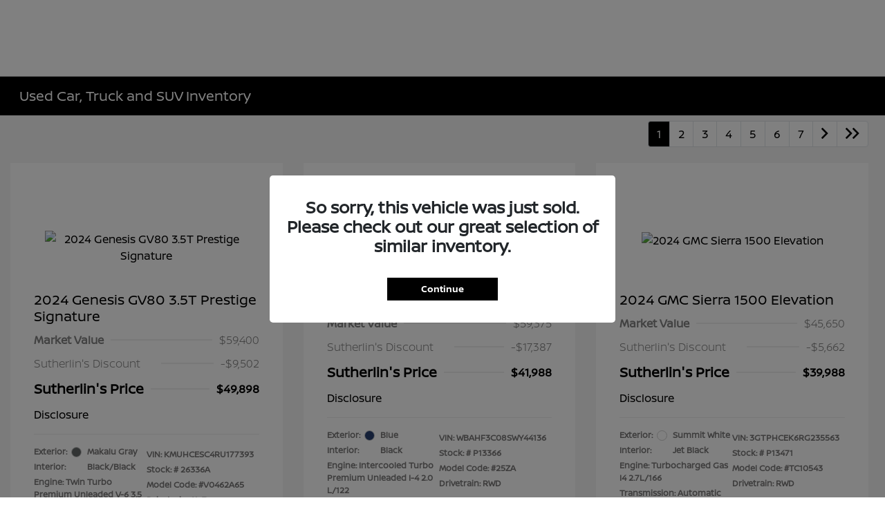

--- FILE ---
content_type: text/html; charset=utf-8
request_url: https://www.dealervideopro.com/videoplayer/Player/VehiclesVideoByDealershipHost?dvsid=ccb981&hostname=orlandonissan.com
body_size: 2818
content:
WBY73AW07RFT16491-https://dealervideopro.com/images/videoplayer/ccb981/PV.png,WBAHF3C08SWY44136-https://dealervideopro.com/images/videoplayer/ccb981/PV.png,W1KZF8EB1MA971643-https://dealervideopro.com/images/videoplayer/ccb981/PV.png,MAJ6P1WL8JC219324-https://dealervideopro.com/images/videoplayer/ccb981/PV.png,KNMAT2MV5HP540170-https://dealervideopro.com/images/videoplayer/ccb981/PV.png,KNMAT2MT3GP687696-https://dealervideopro.com/images/videoplayer/ccb981/PV.png,KNMAT2MT2JP546075-https://dealervideopro.com/images/videoplayer/ccb981/PV.png,KMTG34TAXNU089661-https://dealervideopro.com/images/videoplayer/ccb981/PV.png,KMHLS4DG4RU838202-https://dealervideopro.com/images/videoplayer/ccb981/PV.png,KM8R34GE5PU624026-https://dealervideopro.com/images/videoplayer/ccb981/PV.png,KL4MMFSLXNB015174-https://dealervideopro.com/images/videoplayer/ccb981/PV.png,KL4CJASB6KB743407-https://dealervideopro.com/images/videoplayer/ccb981/PV.png,JTDS4MCE7NJ092642-https://dealervideopro.com/images/videoplayer/ccb981/PV.png,JTDEPMAE3MJ167343-https://dealervideopro.com/images/videoplayer/ccb981/PV.png,JN8BT3DD9TW298469-https://dealervideopro.com/images/videoplayer/ccb981/PV.png,JN8BT3DD7PW309894-https://dealervideopro.com/images/videoplayer/ccb981/PV.png,JN8BT3DD1TW302658-https://dealervideopro.com/images/videoplayer/ccb981/PV.png,JN8BT3DD0TW476835-https://dealervideopro.com/images/videoplayer/ccb981/PV.png,JN8BT3DC7SW380853-https://dealervideopro.com/images/videoplayer/ccb981/PV.png,JN8BT3BB8PW460972-https://dealervideopro.com/images/videoplayer/ccb981/PV.png,JN8BT3BB3PW466694-https://dealervideopro.com/images/videoplayer/ccb981/PV.png,JN8BT3BA1RW005990-https://dealervideopro.com/images/videoplayer/ccb981/PV.png,JN8AY3DB6T9121260-https://dealervideopro.com/images/videoplayer/ccb981/PV.png,JN8AY3DB1T9123577-https://dealervideopro.com/images/videoplayer/ccb981/PV.png,JN8AY2ND3L9109061-https://dealervideopro.com/images/videoplayer/ccb981/PV.png,JN1EV7BR7NM341779-https://dealervideopro.com/images/videoplayer/ccb981/PV.png,JN1DF0BB4PM701550-https://dealervideopro.com/images/videoplayer/ccb981/PV.png,JN1BJ1CV4LW552642-https://dealervideopro.com/images/videoplayer/ccb981/PV.png,JN1BJ1CV0NW352280-https://dealervideopro.com/images/videoplayer/ccb981/PV.png,JN1BJ1CR2JW250525-https://dealervideopro.com/images/videoplayer/ccb981/PV.png,JN1BJ1CP8KW233843-https://dealervideopro.com/images/videoplayer/ccb981/PV.png,JN1BJ1CP6JW196449-https://dealervideopro.com/images/videoplayer/ccb981/PV.png,JN1BJ1CP1JW102591-https://dealervideopro.com/images/videoplayer/ccb981/PV.png,JM3KFACM7M1318913-https://dealervideopro.com/images/videoplayer/ccb981/PV.png,JA4J4UA8XPZ010975-https://dealervideopro.com/images/videoplayer/ccb981/PV.png,5YJ3E1EA5PF382706-https://dealervideopro.com/images/videoplayer/ccb981/PV.png,5YFP4MCE7PP157851-https://dealervideopro.com/images/videoplayer/ccb981/PV.png,5YFEPRAE2LP115029-https://dealervideopro.com/images/videoplayer/ccb981/PV.png,5YFB4MDE8PP052258-https://dealervideopro.com/images/videoplayer/ccb981/PV.png,5TDDZRFH9KS729672-https://dealervideopro.com/images/videoplayer/ccb981/PV.png,5TDCZRAH0NS539542-https://dealervideopro.com/images/videoplayer/ccb981/PV.png,5NPEK4JC5MH130722-https://dealervideopro.com/images/videoplayer/ccb981/PV.png,5NMS2DAJXPH558059-https://dealervideopro.com/images/videoplayer/ccb981/PV.png,5NMP54GL5SH129278-https://dealervideopro.com/images/videoplayer/ccb981/PV.png,5N1DR3DJ4PC213582-https://dealervideopro.com/images/videoplayer/ccb981/PV.png,5N1DR3CC0RC222124-https://dealervideopro.com/images/videoplayer/ccb981/PV.png,5N1DR3BAXRC236466-https://dealervideopro.com/images/videoplayer/ccb981/PV.png,5N1DR3BA4NC234707-https://dealervideopro.com/images/videoplayer/ccb981/PV.png,5N1DR2MN2KC640636-https://dealervideopro.com/images/videoplayer/ccb981/PV.png,5N1BT3CA7PC744091-https://dealervideopro.com/images/videoplayer/ccb981/PV.png,5N1BT3BB9TC758594-https://dealervideopro.com/images/videoplayer/ccb981/PV.png,5N1BT3BB7TC716277-https://dealervideopro.com/images/videoplayer/ccb981/PV.png,5N1BT3BB6TC713161-https://dealervideopro.com/images/videoplayer/ccb981/PV.png,5N1BT3BB6TC710678-https://dealervideopro.com/images/videoplayer/ccb981/PV.png,5N1BT3BB0TC740761-https://dealervideopro.com/images/videoplayer/ccb981/PV.png,5N1BT3BB0TC710420-https://dealervideopro.com/images/videoplayer/ccb981/PV.png,5N1BT3BAXPC848351-https://dealervideopro.com/images/videoplayer/ccb981/PV.png,5N1BT3BAXPC740246-https://dealervideopro.com/images/videoplayer/ccb981/PV.png,5N1BT3BA9TC732150-https://dealervideopro.com/images/videoplayer/ccb981/PV.png,5N1BT3BA9TC729961-https://dealervideopro.com/images/videoplayer/ccb981/PV.png,5N1BT3BA8TC731071-https://dealervideopro.com/images/videoplayer/ccb981/PV.png,5N1BT3BA7TC731174-https://dealervideopro.com/images/videoplayer/ccb981/PV.png,5N1BT3BA7TC730994-https://dealervideopro.com/images/videoplayer/ccb981/PV.png,5N1BT3BA6PC762289-https://dealervideopro.com/images/videoplayer/ccb981/PV.png,5N1BT3BA5TC740083-https://dealervideopro.com/images/videoplayer/ccb981/PV.png,5N1BT3BA4TC731987-https://dealervideopro.com/images/videoplayer/ccb981/PV.png,5N1BT3BA4TC731519-https://dealervideopro.com/images/videoplayer/ccb981/PV.png,5N1BT3BA4NC678940-https://dealervideopro.com/images/videoplayer/ccb981/PV.png,5N1BT3BA3TC745167-https://dealervideopro.com/images/videoplayer/ccb981/PV.png,5N1BT3BA2TC733642-https://dealervideopro.com/images/videoplayer/ccb981/PV.png,5N1BT3BA1TC730909-https://dealervideopro.com/images/videoplayer/ccb981/PV.png,5N1BT3BA1TC726083-https://dealervideopro.com/images/videoplayer/ccb981/PV.png,5N1BT3BA0TC729878-https://dealervideopro.com/images/videoplayer/ccb981/PV.png,5N1BT3BA0PC792839-https://dealervideopro.com/images/videoplayer/ccb981/PV.png,5N1BT3AB1RC728306-https://dealervideopro.com/images/videoplayer/ccb981/PV.png,5N1BT3AAXTC727928-https://dealervideopro.com/images/videoplayer/ccb981/PV.png,5N1BT3AAXRC738596-https://dealervideopro.com/images/videoplayer/ccb981/PV.png,5N1BT3AA8TC684092-https://dealervideopro.com/images/videoplayer/ccb981/PV.png,5N1BT3AA6SC868087-https://dealervideopro.com/images/videoplayer/ccb981/PV.png,5N1BT3AA5TC730896-https://dealervideopro.com/images/videoplayer/ccb981/PV.png,5N1BT3AA4SC864748-https://dealervideopro.com/images/videoplayer/ccb981/PV.png,5N1BT3AA3TC730847-https://dealervideopro.com/images/videoplayer/ccb981/PV.png,5N1BT3AA2TC679003-https://dealervideopro.com/images/videoplayer/ccb981/PV.png,5N1BT3AA2TC674481-https://dealervideopro.com/images/videoplayer/ccb981/PV.png,5N1BT3AA1TC674326-https://dealervideopro.com/images/videoplayer/ccb981/PV.png,5N1BT3AA0TC725363-https://dealervideopro.com/images/videoplayer/ccb981/PV.png,5N1AZ3DS8TC104385-https://dealervideopro.com/images/videoplayer/ccb981/PV.png,5N1AZ3DS7TC107391-https://dealervideopro.com/images/videoplayer/ccb981/PV.png,5N1AZ3DS3TC104939-https://dealervideopro.com/images/videoplayer/ccb981/PV.png,5N1AZ3CS9TC109404-https://dealervideopro.com/images/videoplayer/ccb981/PV.png,5N1AZ3CS6TC108906-https://dealervideopro.com/images/videoplayer/ccb981/PV.png,5N1AZ3CS1TC109445-https://dealervideopro.com/images/videoplayer/ccb981/PV.png,5N1AZ3CS0TC109310-https://dealervideopro.com/images/videoplayer/ccb981/PV.png,5N1AZ2MG3HN101475-https://dealervideopro.com/images/videoplayer/ccb981/PV.png,5N1AZ2BJ9PC128639-https://dealervideopro.com/images/videoplayer/ccb981/PV.png,5N1AT3BB0MC787611-https://dealervideopro.com/images/videoplayer/ccb981/PV.png,5N1AT3BA3MC690605-https://dealervideopro.com/images/videoplayer/ccb981/PV.png,5N1AT2MT4KC836886-https://dealervideopro.com/images/videoplayer/ccb981/PV.png,4T1KZ1AK9MU051446-https://dealervideopro.com/images/videoplayer/ccb981/PV.png,4T1C11AK3RU873467-https://dealervideopro.com/images/videoplayer/ccb981/PV.png,3N8AP6DAXTL353413-https://dealervideopro.com/images/videoplayer/ccb981/PV.png,3N8AP6DAXTL336160-https://dealervideopro.com/images/videoplayer/ccb981/PV.png,3N8AP6DAXTL329063-https://dealervideopro.com/images/videoplayer/ccb981/PV.png,3N8AP6DA7TL324693-https://dealervideopro.com/images/videoplayer/ccb981/PV.png,3N8AP6DA6TL334082-https://dealervideopro.com/images/videoplayer/ccb981/PV.png,3N8AP6DA6TL328993-https://dealervideopro.com/images/videoplayer/ccb981/PV.png,3N8AP6DA5TL327186-https://dealervideopro.com/images/videoplayer/ccb981/PV.png,3N8AP6DA4TL340804-https://dealervideopro.com/images/videoplayer/ccb981/PV.png,3N8AP6DA4SL405407-https://dealervideopro.com/images/videoplayer/ccb981/PV.png,3N8AP6DA3TL327770-https://dealervideopro.com/images/videoplayer/ccb981/PV.png,3N8AP6DA1TL319876-https://dealervideopro.com/images/videoplayer/ccb981/PV.png,3N8AP6DA0TL329539-https://dealervideopro.com/images/videoplayer/ccb981/PV.png,3N8AP6CEXTL349642-https://dealervideopro.com/images/videoplayer/ccb981/PV.png,3N8AP6CEXTL304118-https://dealervideopro.com/images/videoplayer/ccb981/PV.png,3N8AP6CE9TL332590-https://dealervideopro.com/images/videoplayer/ccb981/PV.png,3N8AP6CE8TL313545-https://dealervideopro.com/images/videoplayer/ccb981/PV.png,3N8AP6CE7TL321359-https://dealervideopro.com/images/videoplayer/ccb981/PV.png,3N8AP6CE7TL314072-https://dealervideopro.com/images/videoplayer/ccb981/PV.png,3N8AP6CE6TL335964-https://dealervideopro.com/images/videoplayer/ccb981/PV.png,3N8AP6CE6TL314404-https://dealervideopro.com/images/videoplayer/ccb981/PV.png,3N8AP6CE4TL337714-https://dealervideopro.com/images/videoplayer/ccb981/PV.png,3N8AP6CE2TL345732-https://dealervideopro.com/images/videoplayer/ccb981/PV.png,3N8AP6CE1TL334950-https://dealervideopro.com/images/videoplayer/ccb981/PV.png,3N8AP6CE1TL308848-https://dealervideopro.com/images/videoplayer/ccb981/PV.png,3N8AP6CE1TL308770-https://dealervideopro.com/images/videoplayer/ccb981/PV.png,3N8AP6CE0TL332459-https://dealervideopro.com/images/videoplayer/ccb981/PV.png,3N8AP6CE0TL319873-https://dealervideopro.com/images/videoplayer/ccb981/PV.png,3N8AP6BEXTL351294-https://dealervideopro.com/images/videoplayer/ccb981/PV.png,3N8AP6BE8TL351276-https://dealervideopro.com/images/videoplayer/ccb981/PV.png,3N8AP6BE7TL352273-https://dealervideopro.com/images/videoplayer/ccb981/PV.png,3N8AP6BE7TL339975-https://dealervideopro.com/images/videoplayer/ccb981/PV.png,3N8AP6BE6TL360140-https://dealervideopro.com/images/videoplayer/ccb981/PV.png,3N8AP6BE5TL359531-https://dealervideopro.com/images/videoplayer/ccb981/PV.png,3N8AP6BE4TL351243-https://dealervideopro.com/images/videoplayer/ccb981/PV.png,3N8AP6BE3TL359754-https://dealervideopro.com/images/videoplayer/ccb981/PV.png,3N8AP6BE1TL351992-https://dealervideopro.com/images/videoplayer/ccb981/PV.png,3N8AP6BE1TL340331-https://dealervideopro.com/images/videoplayer/ccb981/PV.png,3N8AP6BAXSL365045-https://dealervideopro.com/images/videoplayer/ccb981/PV.png,3N1CP5DV3RL561307-https://dealervideopro.com/images/videoplayer/ccb981/PV.png,3N1CP5CV5PL478220-https://dealervideopro.com/images/videoplayer/ccb981/PV.png,3N1CP5BV9SL475007-https://dealervideopro.com/images/videoplayer/ccb981/PV.png,3N1CP5BV9RL578423-https://dealervideopro.com/images/videoplayer/ccb981/PV.png,3N1CP5BV7SL477676-https://dealervideopro.com/images/videoplayer/ccb981/PV.png,3N1CP5BV7SL476852-https://dealervideopro.com/images/videoplayer/ccb981/PV.png,3N1CP5BV6SL481489-https://dealervideopro.com/images/videoplayer/ccb981/PV.png,3N1CP5BV5SL475960-https://dealervideopro.com/images/videoplayer/ccb981/PV.png,3N1CP5BV5RL472728-https://dealervideopro.com/images/videoplayer/ccb981/PV.png,3N1CP5BV4SL475321-https://dealervideopro.com/images/videoplayer/ccb981/PV.png,3N1CP5BV3SL481238-https://dealervideopro.com/images/videoplayer/ccb981/PV.png,3N1CP5BV1PL526443-https://dealervideopro.com/images/videoplayer/ccb981/PV.png,3N1CP5BV0SL481455-https://dealervideopro.com/images/videoplayer/ccb981/PV.png,3N1CP5BV0SL475820-https://dealervideopro.com/images/videoplayer/ccb981/PV.png,3N1CP5BV0RL583929-https://dealervideopro.com/images/videoplayer/ccb981/PV.png,3N1CN8EV9SL881842-https://dealervideopro.com/images/videoplayer/ccb981/PV.png,3N1CN8EV9SL869920-https://dealervideopro.com/images/videoplayer/ccb981/PV.png,3N1CN8EV8RL929373-https://dealervideopro.com/images/videoplayer/ccb981/PV.png,3N1CN8EV4SL895857-https://dealervideopro.com/images/videoplayer/ccb981/PV.png,3N1CN8EV4SL859909-https://dealervideopro.com/images/videoplayer/ccb981/PV.png,3N1CN8EV3SL861828-https://dealervideopro.com/images/videoplayer/ccb981/PV.png,3N1CN8EV2SL860752-https://dealervideopro.com/images/videoplayer/ccb981/PV.png,3N1CN8EV1SL856210-https://dealervideopro.com/images/videoplayer/ccb981/PV.png,3N1CN8EV0PL824792-https://dealervideopro.com/images/videoplayer/ccb981/PV.png,3N1CN8DV2SL894143-https://dealervideopro.com/images/videoplayer/ccb981/PV.png,3N1AB8DV9SY407555-https://dealervideopro.com/images/videoplayer/ccb981/PV.png,3N1AB8DV8SY410513-https://dealervideopro.com/images/videoplayer/ccb981/PV.png,3N1AB8DV8SY368599-https://dealervideopro.com/images/videoplayer/ccb981/PV.png,3N1AB8DV8SY359918-https://dealervideopro.com/images/videoplayer/ccb981/PV.png,3N1AB8DV8PY242265-https://dealervideopro.com/images/videoplayer/ccb981/PV.png,3N1AB8DV6SY414852-https://dealervideopro.com/images/videoplayer/ccb981/PV.png,3N1AB8DV6SY384042-https://dealervideopro.com/images/videoplayer/ccb981/PV.png,3N1AB8DV3SY412413-https://dealervideopro.com/images/videoplayer/ccb981/PV.png,3N1AB8DV2SY377153-https://dealervideopro.com/images/videoplayer/ccb981/PV.png,3N1AB8DV2NY289837-https://dealervideopro.com/images/videoplayer/ccb981/PV.png,3N1AB8DV0SY374350-https://dealervideopro.com/images/videoplayer/ccb981/PV.png,3N1AB8CVXSY414841-https://dealervideopro.com/images/videoplayer/ccb981/PV.png,3N1AB8CVXRY229084-https://dealervideopro.com/images/videoplayer/ccb981/PV.png,3N1AB8CV8SY399515-https://dealervideopro.com/images/videoplayer/ccb981/PV.png,3N1AB8CV6SY412682-https://dealervideopro.com/images/videoplayer/ccb981/PV.png,3N1AB8CV5SY417999-https://dealervideopro.com/images/videoplayer/ccb981/PV.png,3N1AB8CV2SY419080-https://dealervideopro.com/images/videoplayer/ccb981/PV.png,3N1AB8CV2SY401808-https://dealervideopro.com/images/videoplayer/ccb981/PV.png,3N1AB8CV1SY425503-https://dealervideopro.com/images/videoplayer/ccb981/PV.png,3N1AB8BV7RY358756-https://dealervideopro.com/images/videoplayer/ccb981/PV.png,3KPC24A61NE156242-https://dealervideopro.com/images/videoplayer/ccb981/PV.png,3GTPHCEK6RG235563-https://dealervideopro.com/images/videoplayer/ccb981/PV.png,3FTTW8E96PRA57430-https://dealervideopro.com/images/videoplayer/ccb981/PV.png,3C4NJDFN4PT562932-https://dealervideopro.com/images/videoplayer/ccb981/PV.png,3C4NJCCB3LT176498-https://dealervideopro.com/images/videoplayer/ccb981/PV.png,2T3H1RFV4NC189649-https://dealervideopro.com/images/videoplayer/ccb981/PV.png,2C4RC1FG5RR110408-https://dealervideopro.com/images/videoplayer/ccb981/PV.png,1N6ED1FK5SN638465-https://dealervideopro.com/images/videoplayer/ccb981/PV.png,1N6ED1EK9TN623910-https://dealervideopro.com/images/videoplayer/ccb981/PV.png,1N6ED1EK9TN613278-https://dealervideopro.com/images/videoplayer/ccb981/PV.png,1N6ED1EK8TN607116-https://dealervideopro.com/images/videoplayer/ccb981/PV.png,1N6ED1EK8TN606550-https://dealervideopro.com/images/videoplayer/ccb981/PV.png,1N6ED1EK7TN619922-https://dealervideopro.com/images/videoplayer/ccb981/PV.png,1N6ED1EK6TN607924-https://dealervideopro.com/images/videoplayer/ccb981/PV.png,1N6ED1EK6PN666087-https://dealervideopro.com/images/videoplayer/ccb981/PV.png,1N6ED1EK5TN616176-https://dealervideopro.com/images/videoplayer/ccb981/PV.png,1N6ED1EK5TN603847-https://dealervideopro.com/images/videoplayer/ccb981/PV.png,1N6ED1EK4TN619733-https://dealervideopro.com/images/videoplayer/ccb981/PV.png,1N6ED1EK4TN616654-https://dealervideopro.com/images/videoplayer/ccb981/PV.png,1N6ED1EK4TN608988-https://dealervideopro.com/images/videoplayer/ccb981/PV.png,1N6ED1EK3TN607024-https://dealervideopro.com/images/videoplayer/ccb981/PV.png,1N6ED1EK1TN616076-https://dealervideopro.com/images/videoplayer/ccb981/PV.png,1N6ED1EK1RN615728-https://dealervideopro.com/images/videoplayer/ccb981/PV.png,1N6ED1EK0TN614853-https://dealervideopro.com/images/videoplayer/ccb981/PV.png,1N6ED1EK0TN609118-https://dealervideopro.com/images/videoplayer/ccb981/PV.png,1N6ED1EK0TN601083-https://dealervideopro.com/images/videoplayer/ccb981/PV.png,1N6ED1EJXTN618559-https://dealervideopro.com/images/videoplayer/ccb981/PV.png,1N6ED1EJ9TN623994-https://dealervideopro.com/images/videoplayer/ccb981/PV.png,1N6ED1EJ9PN629753-https://dealervideopro.com/images/videoplayer/ccb981/PV.png,1N6ED1EJ7TN619961-https://dealervideopro.com/images/videoplayer/ccb981/PV.png,1N6ED1EJ6TN619093-https://dealervideopro.com/images/videoplayer/ccb981/PV.png,1N6ED1EJ6TN618719-https://dealervideopro.com/images/videoplayer/ccb981/PV.png,1N6ED1EJ5TN624947-https://dealervideopro.com/images/videoplayer/ccb981/PV.png,1N6ED1EJ4TN624406-https://dealervideopro.com/images/videoplayer/ccb981/PV.png,1N6ED1EJ4TN617374-https://dealervideopro.com/images/videoplayer/ccb981/PV.png,1N6ED1EJ4TN610912-https://dealervideopro.com/images/videoplayer/ccb981/PV.png,1N6ED1EJ3TN618547-https://dealervideopro.com/images/videoplayer/ccb981/PV.png,1N6ED1EJ2TN627899-https://dealervideopro.com/images/videoplayer/ccb981/PV.png,1N6ED1EJ2TN605241-https://dealervideopro.com/images/videoplayer/ccb981/PV.png,1N6ED1EJ1TN630941-https://dealervideopro.com/images/videoplayer/ccb981/PV.png,1N6ED1EJ1TN619597-https://dealervideopro.com/images/videoplayer/ccb981/PV.png,1N6ED1EJ1TN610060-https://dealervideopro.com/images/videoplayer/ccb981/PV.png,1N6ED1EJ0TN621213-https://dealervideopro.com/images/videoplayer/ccb981/PV.png,1N6ED1CL9TN623692-https://dealervideopro.com/images/videoplayer/ccb981/PV.png,1N6AA1FB4LN504037-https://dealervideopro.com/images/videoplayer/ccb981/PV.png,1N4BL4DV8RN322095-https://dealervideopro.com/images/videoplayer/ccb981/PV.png,1N4BL4DV2SN417399-https://dealervideopro.com/images/videoplayer/ccb981/PV.png,1N4BL4CW8PN334075-https://dealervideopro.com/images/videoplayer/ccb981/PV.png,1N4BL4CVXSN424330-https://dealervideopro.com/images/videoplayer/ccb981/PV.png,1N4BL4CV8SN424231-https://dealervideopro.com/images/videoplayer/ccb981/PV.png,1N4BL4CV1SN417234-https://dealervideopro.com/images/videoplayer/ccb981/PV.png,1N4BL4BVXSN326397-https://dealervideopro.com/images/videoplayer/ccb981/PV.png,1N4AZ1CP3JC301991-https://dealervideopro.com/images/videoplayer/ccb981/PV.png,1N4AL4CV5RN307633-https://dealervideopro.com/images/videoplayer/ccb981/PV.png,1HGCY1F20RA011626-https://dealervideopro.com/images/videoplayer/ccb981/PV.png,1GCRABEK5SZ248981-https://dealervideopro.com/images/videoplayer/ccb981/PV.png,1GCHSAEA7F1219805-https://dealervideopro.com/images/videoplayer/ccb981/PV.png,1G1ZD5STXRF187444-https://dealervideopro.com/images/videoplayer/ccb981/PV.png,1G1ZD5ST6PF234952-https://dealervideopro.com/images/videoplayer/ccb981/PV.png,1FTEW1E44LFB00867-https://dealervideopro.com/images/videoplayer/ccb981/PV.png,1C4HJXEN7MW687848-https://dealervideopro.com/images/videoplayer/ccb981/PV.png,19UDE4H66RA021091-https://dealervideopro.com/images/videoplayer/ccb981/PV.png

--- FILE ---
content_type: text/javascript
request_url: https://cdn.gubagoo.io/toolbars/101324/loader_101324_1.js
body_size: 16864
content:
window.ggLoader||(ggLoader={},ggConfig={data:{account_id:101324,account_is_test:0,parent_id:0,generated_at:1768521880,api_url:"https://gubagoo.io/api",debug:!1,environment:"production",server_url:"https://gubagoo.io",comet_url:"https://gb1-node.gubagoo.io",show_in_iframe:!1,ai_filter_enabled:!0,toolbar_id:1,toolbar_cdn:"https://cdn.gubagoo.io",toolbar_enabled:1,hidden:!1,social_media_top_right:"0",default_state:"ui_v3",mobile_state:"",language:"en",toolbar_small:"",mobile_toolbar_small:"",special_offer_id:"",special_offer_form:"",hide_special_icon:"0",disable_mobile:!1,prevent_jquery_load:!1,show_privacy:!1,terms_conditions_hover:!1,toolbar_use_dealer_vdp:!1,toolbar_chat_hide_tradein:!1,scheduling_location_id:"",cbo_enabled:!0,cbo_widget_append:!1,vdp_flow:"full_vr",vdp_version:4,toolbar_dept_picker_enabled:!1,toolbar_chat_disable_transcript_greeter:!1,toolbar_chat_desktop_ui_left:!1,toolbar_chat_mobile_ui_left:!1,toolbar_chat_bubble_blinker:!1,toolbar_enable_marketing_opt_in:!1,toolbar_offers_terms_conditions_link:!1,apple_biz_id:!1,ga_tracking_codes:!1,ga_v4_measurement_ids:[],gtm_ids:!1,whatsapp_enabled:!1,whatsapp_number:null,special_btn_label:"Specials",chat_endorsement:"",website_provider:"team_velocity",tracking_provider:null,integration_provider:null,after_hours_enabled:!1,pdpa_policy:!1,pdpa_policy_link:"",pdpa_policy_message:"",group_provider:null,fake_operator:!0,salutation_enabled:!1,multilingual:!1,autotranslate_enabled:!1,allows_exclamation_marks:!0,chat_version:"v4",hide_prices:"",dealer_id:"",cross_site_redirect_element_key:"",ai_transparency:!1,custom_sms_terms:"",toolbar_agent_join_notification_delay:2e4,toolbar_agent_join_delay_message_first:"Apologies, give me a quick minute and I'll be right with you.",toolbar_agent_join_delay_msg_1_personal:"Hey {first_name}.  Give me a quick minute and I'll be right with you.",toolbar_agent_join_delay_message_second:"Sorry for the wait, I'll be with you as soon as I can!",toolbar_agent_join_delay_msg_2_personal:"Sorry for the wait {first_name}, I'll be with you as soon as I can!",endorsement_provider:null,is_shift:!1,show_sms_customer_name_field:!1,custom_sms_message_label:"",sms_required_fields:"phone",bypass_store_picker_on_vdp:!0,toolbar_engagement_button_type:"classic",toolbar_engagement_button_icon:"",toolbar_engagement_button_primary_label:"",toolbar_engage_btn_primary_lbl_personal:"",toolbar_engagement_button_label:"",toolbar_engagement_button_labelpersonal:"",toolbar_engagement_expand_collapse_type:"auto_expand_and_collapse",focus_branch_number:"",after_hours_message:"",toolbar_autoengage_score:700,virtual_meetings:!1,publisher_classic_disabled:!1,scheduling_provider:"",is_unite_digital:!1,is_tealium:!1,is_gtm:!1,has_hyundai_tracking:!1,application_environment:"production",use_audi_theme:!1,loader_script_url:"https://cdn.gubagoo.io/toolbars/101324/loader_101324_1.js",publisher_schedule_service_cta:!1,disable_chat_audio:!1,cbo_vsp_widget:{style:!1,credit:!1,trade:!0,buy_online:!1,unlock:!1,payment:!1,paymentOnlyWithCalculator:!1,"asbury-unlocksavings":!1,"asbury-calcpayment":!1},cbo_vdp_widget:!1,cbo_enable_payment_calculator:"",cbo_finance_payment_options:["finance","lease","cash"],cbo_lenders_rotator:!1,cbo_ghost_widget:!1,cbo_hide_cta:!1,cbo_mobile_floating_button:!1,toolbar_is_ghost_mode:!1}},ggFramework=window.ggFramework||{},window.gubaPersistedStorage??={},function(t,e){var o,n;ggFramework.ie=function(){if(ggFramework.ie_version)return ggFramework.ie_version;var t=/(msie) ([\w.]+)/i.exec(navigator.userAgent)||[],e=t.length>1&&parseInt(t[2]);return!e&&/Trident\/7\./.test(navigator.userAgent)&&(e=11),ggFramework.ie_version=e||99,ggFramework.ie_version},ggFramework.isMobile=function(){if("#m"==window.location.hash)return!0;for(var t=["iphone","ipod","series60","symbian","android","windows ce","blackberry","palm","avantgo","docomo","vodafone","j-phone","xv6850","htc","lg;","lge","mot","nintendo","nokia","samsung","sonyericsson","bb10"],e=navigator.userAgent.toLowerCase(),o=0;o<t.length;o++)if(null!=e.match(t[o]))return t[o];return!1},ggConfig=window.ggConfig||{data:{}},ggConfig.get=function(t){return void 0!==this.data[t]&&this.data[t]},ggConfig.isEmpty=function(t){var e=ggConfig.get(t);return!e||0===e.length},ggConfig.set=function(t,e){this.data[t]=e},ggConfig.extend=function(t){for(var e in t)this.data[e]=t[e]},ggDebug=function(t){return-1===window.location.href.indexOf("debug_"+t)?function(){}:function(){var e=Array.from(arguments);e.unshift("[DEBUG]["+t+"]"),window.console&&window.console.log.apply(this,e)}},function(){t.loaded={};var o=t.loaded;window.ggUrl=function(e){return-1===e.indexOf("//")&&(e=ggConfig.get("toolbar_cdn")+e),t.ie()<11&&"http:"===window.location.protocol&&(e=e.replace("https:","http:")),e},t.serialize=function(e,o){var n=[];for(var i in e)if(e.hasOwnProperty(i)){var a=o?o+"["+i+"]":i,r=e[i];n.push("object"==typeof r?t.serialize(r,a):encodeURIComponent(a)+"="+encodeURIComponent(r))}return n.join("&")},t.sendRequest=function(e,o,n,i){(o=o||{}).data_type=i||"json";var a=t.serialize(o),r="GET";(e+a).length>=2083?(a="",r="POST"):a="?"+a,e=ggUrl(e)+a;var s=new XMLHttpRequest;return s.open(r,e,!0),s.timeout=o.timeout||18e3,s.onerror=function(t){console.log("CORS error",t)},s.onprogress=function(){},s.onload=function(){if(s.readyState||(s.readyState=4,s.status=200),4===s.readyState){if(!(s.status>=200&&s.status<400))throw"Response returned with non-OK status";switch(i){case"text":n(s.responseText);break;default:let t=s.responseText[0],e=s.responseText[s.responseText.length-1];n("{"!==t&&"["!==t||"}"!==e&&"]"!==e?{content:s.responseText}:JSON.parse(s.responseText))}}},a?s.send():(s.setRequestHeader("Content-Type","application/json"),s.setRequestHeader("X-Emulated-Get","1"),s.send(JSON.stringify(o))),window.XDomainRequest&&t.pendindRequests.push(s),s},t.pendindRequests=[],t.executeJs=function(t){new Function(t)()},t.getScript=function(e,n,i,a){if(e=ggUrl(e),i)return t.loadFromCache(e,(function(i,a){a&&t.executeJs(a),t.executeJs(i),o[e]=!0,n&&n(!1)})),!1;var r=!1,s=document.createElement("script");s.classList.add("gg-script"),a&&a.id&&s.setAttribute("id",a.id),s.type="text/javascript",s.onload=s.onreadystatechange=function(){r||this.readyState&&"loaded"!==this.readyState&&"complete"!==this.readyState||(r=!0,n&&n(s),s.onload=s.onreadystatechange=null)},s.src=e,document.getElementsByTagName("head")[0].appendChild(s)},t.getCss=function(e,n){if(o[e])return!1;if(e=ggUrl(e),n)return t.loadFromCache(e,(function(n){t.insertRawCss(n),o[e]=!0})),!1;var i=document.createElement("link");i.setAttribute("rel","stylesheet"),i.setAttribute("type","text/css"),i.setAttribute("href",e),document.getElementsByTagName("head")[0].appendChild(i),o[e]=!0},t.loadFromLocalStorage=function(e,o,n){const i=e.split(".").pop(),a=i+"-"+ggConfig.get("generated_at")+"-"+t.hash(e),r=!n&&ggStorage.getCache(a);return r?(o(r),!0):(t.sendRequest(e,{},(function(t){const e=t.content?t.content:t;n||ggStorage.setCache(a,e),o(e,t.plugins)}),"css"===i?"text":"json"),!1)},t.loadFromCache=function(t,o){const n=!!e.get("debug");if(n||!("caches"in window))return ggFramework.loadFromLocalStorage(t,o,n);let i=!0;caches.open("ggCacheApi").then((function(e){const n="t="+ggConfig.get("generated_at"),a=t+(-1!==t.indexOf("?")?"&":"?")+n;return e.match(a).then((function(t){return t&&t.ok?t.text():(i=!1,e.add(a).then((function(){return e.match(a).then((function(t){return t.text()}))})))})).then((function(t){if(!t)throw Error("Cannot fetch data");const e=t[0],n=t[t.length-1];if("{"!==e&&"["!==e||"}"!==n&&"]"!==n)o(t);else{const e=JSON.parse(t);o(e.content,i?e.plugins:null)}})).finally((function(){return e.keys().then((function(t){t.length>10&&t.forEach((function(t){if(-1===t.url.indexOf(n))return e.delete(t)}))}))}))})).catch((function(e){console.log(e),ggFramework.loadFromLocalStorage(t,o,n)}))},t.insertRawCss=function(t){var e=document.createElement("style");e.setAttribute("type","text/css"),e.classList.add("gg-css"),document.getElementsByTagName("head")[0].appendChild(e),e.styleSheet?e.styleSheet.cssText=t:e.innerHTML=t},t.require=function(e,n,i,a){if(o[e])return n&&n(),!1;o[e]=!0,t.getScript(e,n,i,a)},t.hash=function(t){var e,o,n=0;if(0===t.length)return n;for(e=0,o=t.length;e<o;e++)n=(n<<5)-n+t.charCodeAt(e),n|=0;return n}}(),window.ggHook=(o=window.location.href.indexOf("gg_hooks_debug")>-1,n=[],{STOP_CODE:-1,register:function(t,e,o){void 0===n[t]&&(n[t]=[]),o?n[t].unshift(e):n[t].push(e)},fire:function(t,e){if(o&&window.console&&console.log("EVENT FIRED: "+t,e),void 0!==n[t])for(var i=0;i<n[t].length;++i)if(-1===n[t][i](e))return-1;return!0}}),ggFramework.cookie_enabled=null,ggFramework.checkCookie=function(){if(null!==ggFramework.cookie_enabled)return ggFramework.cookie_enabled;var t=navigator.cookieEnabled;if(!t){const e=new Date;e.setSeconds(e.getSeconds()+1),document.cookie=`testcookie=; expires=${e.toUTCString()}`,t=document.cookie.indexOf("testcookie")>=0}return ggFramework.cookie_enabled=t,t},ggFramework.setCookie=function(t,e,o){(o=o||{expires:1800,path:"/",domain:window.location.hostname}).domain=o.domain.replace("www.","");var n=o.expires;if("number"==typeof n&&n){var i=new Date;i.setTime(i.getTime()+1e3*n),n=o.expires=i}n&&n.toUTCString&&(o.expires=n.toUTCString());var a=t+"="+(e=encodeURIComponent(e));for(var r in o){a+="; "+r;var s=o[r];!0!==s&&(a+="="+s)}window.self!==window.top?document.cookie=a+"; SameSite=None; Secure":document.cookie=a},ggFramework.getCookie=function(t){var e=document.cookie.match(new RegExp("(?:^|; )"+t.replace(/([\.$?*|{}\(\)\[\]\\\/\+^])/g,"\\$1")+"=([^;]*)"));return e?decodeURIComponent(e[1]):void 0},ggFramework.expireAllCookies=()=>{if(!ggFramework.checkCookie()||!document.cookie)return;const t=document.cookie.split(";");for(let e=0;e<t.length;e+=1){const o=t[e],n=o.indexOf("="),i=n>=0?o.substring(0,n):o;document.cookie=`${i}=; domain=${window.location.hostname}; expires=Thu, 01 Jan 1970 00:00:00 GMT`}},["ERA_IGNITE","FOCUS"].includes(ggConfig.data.integration_provider)&&ggFramework.expireAllCookies(),window.ggStorage=new function(){var t=!1,e=this,o=ggConfig.get("account_id"),n=ggConfig.get("toolbar_id");"undefined"!=typeof Storage&&(t=!0);try{localStorage.setItem("test",1)}catch(e){t=!1}finally{t&&localStorage.removeItem("test")}const i=["ERA_IGNITE","FOCUS"].includes(ggConfig.data.integration_provider);t&&i&&localStorage.clear(),t&&!ggFramework.checkCookie()&&(t=!1);var a=function(t){return"gg_"+o+"_"+n+"_"+t};this.enabled=t,this.get=function(e){return!!t&&localStorage.getItem(a(e))},this.set=function(e,o){if(!t)return!1;localStorage.setItem(a(e),o)},this.remove=function(e){if(!t)return!1;localStorage.removeItem(a(e))},this.test=function(e){return!!t&&null!==localStorage.getItem(a(e))},this.setJSON=function(t,o,n){e.set(t,JSON.stringify(o)),e.setExpiry(t,n)},this.getJSON=function(t){if(!e.checkExpiry(t))return e.clear(t),!1;var o=e.get(t);if(o)try{o=JSON.parse(o)}catch(t){o=!1}return o},this.clear=function(t){e.remove(t),e.remove(t+":cache_expiry")},this.setExpiry=function(t,o){return e.set(t+":cache_expiry",!!o&&parseInt((new Date).getTime()/1e3)+o)},this.checkExpiry=function(t){var o=parseInt(e.get(t+":cache_expiry"));return!o||o>=parseInt((new Date).getTime()/1e3)},this.cache_fallback={},this.getCache=function(e){if(!t)return ggStorage.cache_fallback[e];var o=ggStorage.get(e+"_time");return!!(o&&ggConfig.get("generated_at")<=parseInt(o))&&ggStorage.get(e)},this.setCache=function(e,o){t||(ggStorage.cache_fallback[e]=o),ggStorage.set(e+"_time",ggConfig.get("generated_at")),ggStorage.set(e,o)},this.checkSpace=function(){if(-1===window.location.href.indexOf("debug_ls"))return;let t="";for(var e in console.log("Current local storage: "),window.localStorage)window.localStorage.hasOwnProperty(e)&&(t+=window.localStorage[e],console.log(e+" = "+(16*window.localStorage[e].length/8192).toFixed(2)+" KB"));console.log(t?"\nTotal space used: "+(16*t.length/8192).toFixed(2)+" KB":"Empty (0 KB)"),console.log(t?"Approx. space remaining: "+(5120-(16*t.length/8192).toFixed(2))+" KB":"5 MB")}},ggFramework.checkHeadless=function(){return!ggConfig.get("environment")?.startsWith("development")&&"local-dev"!=ggConfig.get("environment")&&(window._phantom||window.callPhantom?"phantom":window.__phantomas?"phantomas":window.Buffer&&"KSL"!==ggConfig.data.integration_provider&&137142!==ggConfig.get("account_id")?"nodejs":window.emit?"couchjs":window.spawn?"rhino":window.webdriver?"selenium":!(!navigator.webdriver&&""!=navigator.languages&&navigator.onLine&&Function.prototype.bind&&!(Function.prototype.bind.toString().indexOf("native code")>0&&Function.prototype.bind.toString().replace(/bind/g,"Error")!=Error.toString()))&&"headless")},function(){var e='#g .gg-cbo-widget { display:flex; align-items:left; flex-direction:column;width:250px;min-width:210px;}#g .gg-cbo-widget * {font-family:"Helvetica", "Arial" !important;} #g .gg-cbo-widget--right{ float:right; clear:both; overflow:hidden;}#g .gg-cbo-widget--left{ float:left; clear:both; overflow:hidden;}#g .gg-cbo-widget--center{ transform:translateX(-50%); margin-left:50%;}#g .gg-cbo-widget--vsp,#g .gg-cbo-widget--vdp {width:100%;}#g .gg-cbo-widget .cbo-button {background:#ECF3FA;font-size:14px;height:64px;display:block;width:100%;line-height:64px;text-align:left;text-decoration:none;color:#303E49;padding:0 15px 0 60px;position:relative;text-transform:capitalize;border:none;margin-top:8px;border-radius:3px;cursor:pointer;}#g .gg-cbo-widget .cbo-button:hover {cursor:pointer;background:#e3edf7;}#g .gg-cbo-widget .cbo-primary {background:#1580E2;color:#fff;}#g .gg-cbo-widget .cbo-primary:hover {background:rgb(23, 132, 235);}#g .gg-cbo-widget .cbo-button.cbo-unlock {background:#1DB948;color:#fff;}#g .gg-cbo-widget .cbo-button.cbo-unlock:hover {background:#1dc24b;}#g .cbo-primary .cbo-button__arrow svg path,#g .cbo-button.cbo-unlock .cbo-button__arrow svg path {stroke:#fff;}#g .cbo-primary:hover > svg {transform:rotate(360deg);}#g .gg-cbo-widget .cbo-button > svg,#g .gg-cbo-widget .cbo-button > .cbo-kbb-logo {position:absolute;left:13px;top:50%;margin-top:-16px;transform:rotate(0deg);transition:transform 0.3s;}#g .cbo-button__label { display:block;height:17px;font-weight:bold;font-size:15px;line-height:17px;white-space:nowrap;text-overflow:ellipsis;overflow:hidden;}#g .cbo-button__text {font-size:12px;font-weight:normal;margin-top:6px;opacity:0.8;display:block;height:14px;line-height:17px;white-space:nowrap;text-overflow:ellipsis;overflow:hidden;}#g .cbo-button__arrow {position:absolute;width:8px;height:14px;right:16px;top:50%;margin-top:-7px;}#g .cbo-button__arrow svg {position:absolute;}#g .cbo-payments {position:relative;}#g .cbo-lenders {position:absolute;white-space:nowrap;display:none;}#g .cbo-lenders img {max-height:40px;margin-right:16px;}#g .cbo-payments--lenders {padding:15px 15px 63px 15px;background:#fff;border:1px solid #DADADA;box-sizing:border-box;border-radius:2px;overflow:hidden;box-sizing:border-box;}#g .cbo-payments--lenders .cbo-lenders { margin-top:15px;display:block;}#g .cbo-payments--rotator .cbo-lenders {position:absolute;z-index:9;width:40px;overflow:hidden;text-align:center;left:10px;top:50%;margin-top:-20px;display:flex;align-items:center;background:#fff;height:40px;width:40px;border-radius:2px;padding:0 2px;transition:transform 0.3s ease;transform:scale(1)}#g .cbo-payments--rotator .cbo-lenders img {max-height:40px;margin-right:16px;display:none;max-width:36px;transform:translateY(-25px);transition:transform 0.25s ease;position:absolute;}#g .cbo-payments--rotator .cbo-lenders .cbo-active {display:block;}#g .gg-cbo-widget--wd{max-width:330px; padding:6px 15px 15px; background:#fff; border:1px solid #D5DFE8;}#g .gg-cbo-widget.gg-cbo-widget--tablet{position:relative;left:50%;transform:translateX(-50%);padding-right:10px;}#g .gg-cbo-widget--tablet .cbo-button__arrow {display:none;}#g .gg-cbo-widget--tablet .cbo-button{padding:0 10px 0 54px;} #g .gg-cbo-widget--short .cbo-button__arrow { display:none;}#g .gg-cbo-widget--short .cbo-button {padding:0 15px 0 54px; } #g .gg-cbo-widget--short .cbo-button__text { font-size:11px; } #g .gg-cbo-widget--short .cbo-button > svg, #g .gg-cbo-widget--short .cbo-button > .cbo-kbb-logo {left:10px;margin-top:-15px; }#g .gg-cbo-widget .cbo-button > .cbo-kbb-logo,#g .gg-cbo-widget--short .cbo-button > .cbo-kbb-logo {top:30%;width:32px;} #g .gg-cbo-widget--short .cbo-payments--rotator .cbo-button > svg { left:16px; margin-top:-11px; } #g .gg-cbo-widget--short .cbo-lenders { left:8px; } #g .guba-cbo .gg-chat-bubble, #g .guba-cbo .gg-notification__operator, #g .guba-cbo .gg-notification__body, #g .guba-cbo .gg-notification__tail, #g .guba-cbo .gg-chatbox{left:auto !important;right:20px; } #g .guba-cbo .cbo-garage{display:none;} #g .guba-cbo .userway { z-index:9999991;} #g .cbo-floating .cbo-payments{position:fixed!important;bottom:19px;z-index:999999;width:75%;left:0;padding:0 20px;}#g .cbo-floating .gg-btn-specials,#g .cbo-floating .spotlight-engagement-container {display:none!important;}#g .cbo-floating #ae_launcher{bottom:75px!important;right:0!important;}#g .cbo-floating .gg-chat-bubble.gg-app{left:auto!important;right:20px!important;}#g .cbo-floating .cbo-payments .cbo-button{border-radius:10px;}#g .cbo-floating .cbo-garage{display:none;} @media (max-width:320px){#g .cbo-floating .cbo-payments{width:80%!important;left:-10px!important;}#g .cbo-floating .cbo-payments .cbo-button__arrow{display:none;}}#g .gg-cbo-widget--shortest{ width:100%!important; min-width:180px;}#g .gg-cbo-widget--shortest .cbo-button__label{font-size:14px;}#g .gg-cbo-widget--shortest .cbo-button__text{ font-size:11px; line-height:10px;}#g .gg-cbo-widget--shortest .cbo-button__arrow{display:none;}#g .gg-cbo-widget--shortest .cbo-lenders{ height:35px; width:35px;left:8px;top:55%;}#g .gg-cbo-widget--shortest .cbo-button > .cbo-kbb-logo,#g .gg-cbo-widget--shortest .cbo-button > svg{ left:10px;}#g .gg-cbo-widget--shortest .cbo-payments--rotator .cbo-lenders img{width:31px;}#g .gg-cbo-widget--shortest .cbo-button{ padding:0 8px 0 50px; height:55px;}#g .gg-cbo-widget--shortest .cbo-button > .cbo-kbb-logo{width:28px;}#g .gg-cbo-widget--shortmicro{min-width:150px; width:100%;}#g .gg-cbo-widget--shortmicro .cbo-button{padding:0 15px;height:55px;}#g .gg-cbo-widget--shortmicro .cbo-button__label{height:14px;font-size:13px;}#g .gg-cbo-widget--shortmicro .cbo-button__text{font-size:11px;margin-top:5px;}#g .gg-cbo-widget--shortmicro .cbo-button > svg, #g .gg-cbo-widget--shortmicro .cbo-button > .cbo-kbb-logo,#g .gg-cbo-widget--shortmicro .cbo-button__arrow{display:none;} #g .gg-cbo-widget.gg-cbo-widget--desk.gg-cbo-widgest--vsp { padding-top:30px;}#g .gg-cbo-widget .cbo-button { background:#c71633; color:#ffffff; border:0px solid #000;}#g .gg-cbo-widget .cbo-button svg path[stroke] { stroke:#ffffff;}#g .gg-cbo-widget .cbo-button svg path[fill] { fill:#ffffff;}#g .gg-cbo-widget .cbo-primary { background:#c71633; color:#fff; border:0px solid #000;}#g .gg-cbo-widget .cbo-primary svg path[stroke],#g .gg-cbo-widget .cbo-primary svg line[stroke] { stroke:#fff;}#g .gg-cbo-widget .cbo-button.cbo-unlock { background:#09832b; color:#fff; border:0px solid #000;}#g .gg-cbo-widget .cbo-button.cbo-unlock svg path[stroke],#g .gg-cbo-widget .cbo-button.cbo-unlock svg line[stroke] { stroke:#fff;}#g .gg-cbo-widget .cbo-button:hover { background:#c71633;}#g .gg-cbo-widget .cbo-primary:hover {background:#c71633;}#g .gg-cbo-widget .cbo-button.cbo-unlock:hover {background:#0b6724;}#g .gg-cbo-payments-calculator .cbo-payments-calculator-button { background:#c71633; color:#fff; border:0px solid #000;}#g .gg-cbo-payments-calculator .cbo-payments-calculator-button:hover {background:#c71633;}#g .cbo-button.cbo-ddc-payment { background:#c71633; border-color:#c71633; color:#fff; text-align:center;}#g .cbo-button.cbo-ddc-payment:hover { background:#c71633; border-color:#c71633;}#g .cbo-button.cbo-ddc-trade,#g .cbo-button.cbo-ddc-credit,#g .cbo-button.cbo-ddc-unlock,#g .cbo-button.cbo-ddc-buy_online { background:#c71633; border-color:#c71633; color:#ffffff; text-align:center;}#g .cbo-button.cbo-ddc-trade:hover,#g .cbo-button.cbo-ddc-credit:hover,#g .cbo-button.cbo-ddc-unlock:hover,#g .cbo-button.cbo-ddc-buy_online:hover { background:#c71633; border-color:#c71633;}#g .cbo-button.cbo-ddc-unlock { background:#09832b; color:#fff;}#g .cbo-button.cbo-ddc-unlock:hover { background:#0b6724;}',o=!1,n={},i=t.isMobile(),a=[],r=[];let s={};var c=!1,g=0,l=(JSON.parse('{"payments_label":"Explore Lenders","trade_label":"","credit_label":"","unlock_label":"","buy_online_label":""}'),n={to:[{q:".container-fluid .vehicle-box",type:"vsp"},{q:".container-fluid .si-vehicle-box .inventory-btns",type:"vsp"},{q:"#inventory-payments .payment-buynow-btnsection",type:"vdp"},{q:"#inventory-payments div[vehicletype] .rounded-buttons:eq(0)",type:"vdp"}],how:function(t,e){e.hasClass("gg-cbo-widget--vdp")?t.after(e):t.append(e)},findVin:function(t){var e,o=null;return t.hasClass("vehicle-box")&&t.find(".vin").length>0&&(o=t.find(".vin").text()),!o&&t.hasClass("vehicle-box")&&t.closest(".vehicledetails-box").length>0&&(o=(e=t.closest(".vehicledetails-box").attr("data-itemid").split("-"))[e.length-1].trim()),!o&&t.hasClass("vehicle-box")&&t.find(".vehicle-info").length>0&&((o=(e=t.find(".vehicle-info div:contains(VIN:)").html().split("VIN:"))[e.length-1].trim())||(o=t.find(".vin").text().trim())),!o&&t.hasClass("inventory-btns")&&t.closest(".si-vehicle-box").find(".vin").length>0&&(o=t.closest(".si-vehicle-box").find(".vin").text().trim())&&o.toLowerCase().includes("vin:")&&(o=o.toLowerCase().split("vin:")[1]),!o&&t.hasClass("inventory-btns")&&t.closest(".si-vehicle-box").find(".dvs_vin_btn").length>0&&(o=t.closest(".si-vehicle-box").find(".dvs_vin_btn").attr("vin")),!o&&window.vin&&(o=window.vin.toUpperCase()),o&&17==o.length?o:null}}),d=l.to,u=l.how,b=l.findVin,p=!1,h=ggConfig.get("cbo_widget_append");h&&h.length>0&&(u=function(t,e){try{new Function("$card","$widget","integration",h)(t,e,n)}catch(t){console.log(t)}});var f=!1;function _(){var t=!1;return Array.isArray(d)?d.forEach((function(e){let o=!1;e instanceof Object&&(o=e.type,e=e.q);const i=jQuery(e);!t&&i.length>0&&(t=i,o?t.data("cbo-page-type",o):n.pageType?t.data("cbo-page-type",n.pageType):jQuery(e).attr("data-page-type")&&t.data("cbo-page-type",jQuery(e).attr("data-page-type")))})):t=jQuery(d),t}function m(t){var e=document.createElement("style");e.setAttribute("type","text/css"),e.classList.add("gg-css"),document.getElementsByTagName("head")[0].appendChild(e),e.styleSheet?e.styleSheet.cssText=t:e.innerHTML=t}function w(t){var e=ggConfig.data["cbo_"+t+"_widget"]||!1;if(!e)return!1;var o=jQuery('<div class="gg-cbo-widget"> <button class="cbo-button cbo-unlock" data-flow="unlock"> <svg width="30" height="30" viewBox="0 0 30 30" fill="none" xmlns="http://www.w3.org/2000/svg"><path fill-rule="evenodd" clip-rule="evenodd" d="M22.8701 14.9625C22.4451 15.7375 21.6201 16.25 20.6826 16.25H11.3701L9.99512 18.75H24.9951V21.25H9.99512C8.09512 21.25 6.89512 19.2125 7.80762 17.5375L9.49512 14.4875L4.99512 5H2.49512V2.5H6.58262L7.75762 5H26.2576C27.2076 5 27.8076 6.025 27.3451 6.85L22.8701 14.9625ZM24.1327 7.5H8.94516L11.9077 13.75H20.6827L24.1327 7.5ZM9.99506 22.5C8.62006 22.5 7.50756 23.625 7.50756 25C7.50756 26.375 8.62006 27.5 9.99506 27.5C11.3701 27.5 12.4951 26.375 12.4951 25C12.4951 23.625 11.3701 22.5 9.99506 22.5ZM20.0076 25C20.0076 23.625 21.1201 22.5 22.4951 22.5C23.8701 22.5 24.9951 23.625 24.9951 25C24.9951 26.375 23.8701 27.5 22.4951 27.5C21.1201 27.5 20.0076 26.375 20.0076 25Z" fill="#fff"/></svg> <span class="cbo-button__label">Unlock our best price</span> <span class="cbo-button__text">See pricing in seconds</span> <div class="cbo-button__arrow"> <svg width="8" height="14" viewBox="0 0 8 14" fill="none"> <path d="M1 1L7 7L1 13" stroke="#303E49" /> </svg> </div> </button> <div class="cbo-payments"> <button class="cbo-button cbo-primary" data-flow="payments"> <svg width="32" height="32" viewBox="0 0 32 32" fill="none"><rect width="32" height="32" fill="#464D5A" fill-opacity="0.01"/><path d="M17.6212 6.11169C22.451 6.83542 26.154 10.9869 26.154 15.9999C26.154 21.013 22.451 25.1645 17.6212 25.8882M14.6096 6.11169C9.77976 6.83542 6.07678 10.9869 6.07678 15.9999C6.07678 21.013 9.77976 25.1645 14.6096 25.8882" stroke="white" stroke-linecap="round"/><path d="M16.2811 15.332C16.3538 15.345 16.3538 15.345 16.4272 15.3582C18.4173 15.7161 19.2763 16.2491 19.2763 17.8292C19.2763 19.423 17.9658 20.4444 16.3363 20.4444C14.7069 20.4444 13.3964 19.423 13.3964 17.8292" stroke="white" stroke-linecap="round"/><path d="M16.3119 15.332C16.2438 15.3207 16.2438 15.3207 16.1751 15.3093C14.3105 14.9972 13.5057 14.5327 13.5057 13.1555C13.5057 11.7662 14.7336 10.876 16.2602 10.876C17.7868 10.876 19.0146 11.7662 19.0146 13.1555" stroke="white" stroke-linecap="round"/><path d="M16.3364 9.33337L16.3364 10.4445" stroke="white" stroke-linecap="round"/><line x1="16.2786" y1="20.9445" x2="16.2786" y2="22.1667" stroke="white" stroke-linecap="round"/></svg> <span class="cbo-button__label">Explore Lenders</span> <span class="cbo-button__text">From real-time lenders</span> <div class="cbo-button__arrow"> <svg width="8" height="14" viewBox="0 0 8 14" fill="none"> <path d="M1 1L7 7L1 13" stroke="#303E49" /> </svg> </div> <div class="cbo-lenders"></div> </button> </div> <div class="cbo-buy-online"> <button class="cbo-button cbo-primary" data-flow="buy_online"> <svg width="32" height="32" viewBox="0 0 32 32" fill="none"><rect width="32" height="32" fill="#464D5A" fill-opacity="0.01"/><path d="M17.6212 6.11169C22.451 6.83542 26.154 10.9869 26.154 15.9999C26.154 21.013 22.451 25.1645 17.6212 25.8882M14.6096 6.11169C9.77976 6.83542 6.07678 10.9869 6.07678 15.9999C6.07678 21.013 9.77976 25.1645 14.6096 25.8882" stroke="white" stroke-linecap="round"/><path d="M16.2811 15.332C16.3538 15.345 16.3538 15.345 16.4272 15.3582C18.4173 15.7161 19.2763 16.2491 19.2763 17.8292C19.2763 19.423 17.9658 20.4444 16.3363 20.4444C14.7069 20.4444 13.3964 19.423 13.3964 17.8292" stroke="white" stroke-linecap="round"/><path d="M16.3119 15.332C16.2438 15.3207 16.2438 15.3207 16.1751 15.3093C14.3105 14.9972 13.5057 14.5327 13.5057 13.1555C13.5057 11.7662 14.7336 10.876 16.2602 10.876C17.7868 10.876 19.0146 11.7662 19.0146 13.1555" stroke="white" stroke-linecap="round"/><path d="M16.3364 9.33337L16.3364 10.4445" stroke="white" stroke-linecap="round"/><line x1="16.2786" y1="20.9445" x2="16.2786" y2="22.1667" stroke="white" stroke-linecap="round"/></svg> <span class="cbo-button__label">Buy Online</span> <div class="cbo-button__arrow"> <svg width="8" height="14" viewBox="0 0 8 14" fill="none"> <path d="M1 1L7 7L1 13" stroke="#303E49" /> </svg> </div> </button> </div> <button class="cbo-button cbo-trade" data-flow="trade_in"> <svg width="32" height="32" viewBox="0 0 32 32" fill="none"><rect width="32" height="32" fill="#464D5A" fill-opacity="0.01"/><path d="M7.18213 14.8049L9.60579 15.279C9.85955 15.3287 10.1175 15.3537 10.3761 15.3537H22.6245C22.8831 15.3537 23.1411 15.3287 23.3948 15.279L25.8185 14.8049" stroke="black"/><path fill-rule="evenodd" clip-rule="evenodd" d="M27 23.4431V17.9711C27 17.1791 26.688 16.4189 26.1316 15.8551L24.7734 14.4792C24.5977 14.3011 24.4517 14.096 24.3409 13.8716L22.8737 10.8986C22.3663 9.87042 21.3191 9.21948 20.1726 9.21948H12.8274C11.6809 9.21948 10.6337 9.87042 10.1263 10.8986L8.65905 13.8716C8.54833 14.096 8.4023 14.3011 8.22655 14.4792L6.8684 15.8551C6.31198 16.4189 6 17.1791 6 17.9711V23.4431C6 23.6294 6.15106 23.7805 6.33739 23.7805H9.46301C9.55194 22.8565 10.3305 22.1341 11.2777 22.1341H21.7223C22.6695 22.1341 23.4481 22.8565 23.537 23.7805H26.6626C26.8489 23.7805 27 23.6294 27 23.4431ZM6.15669 15.1527C5.41556 15.9035 5 16.9161 5 17.9711V23.4431C5 24.1817 5.59877 24.7805 6.33739 24.7805H9.63138C10.086 24.7805 10.4545 24.4119 10.4545 23.9573C10.4545 23.5027 10.8231 23.1341 11.2777 23.1341H21.7223C22.1769 23.1341 22.5455 23.5027 22.5455 23.9573C22.5455 24.4119 22.914 24.7805 23.3686 24.7805H26.6626C27.4012 24.7805 28 24.1817 28 23.4431V17.9711C28 16.9161 27.5844 15.9035 26.8433 15.1527L25.4852 13.7767C25.3846 13.6748 25.301 13.5574 25.2377 13.4291L23.7704 10.456C23.0946 9.08652 21.6998 8.21948 20.1726 8.21948H12.8274C11.3002 8.21948 9.90543 9.08652 9.22955 10.456L7.76231 13.4291C7.69896 13.5574 7.61541 13.6748 7.51485 13.7767L6.15669 15.1527Z" fill="black"/><path d="M27 17C25.8 18.2 22.8333 18.5 21.5 18.5" stroke="black" stroke-linecap="round"/><path d="M6 17C7.2 18.2 10.1667 18.5 11.5 18.5" stroke="black" stroke-linecap="round"/></svg> <span class="cbo-button__label">Value Trade-in</span> <span class="cbo-button__text">See your car\'s value</span> <div class="cbo-button__arrow"> <svg width="8" height="14" viewBox="0 0 8 14" fill="none"> <path d="M1 1L7 7L1 13" stroke="#303E49" /> </svg> </div> </button> <button class="cbo-button cbo-credit" data-flow="credit_check"> <svg width="32" height="32" viewBox="0 0 32 32" fill="none"><rect width="32" height="32" fill="#464D5A" fill-opacity="0.01"/><path d="M21 11C21.781 11.781 23 13 23 13L27.5 8" stroke="black" stroke-linecap="round"/><path d="M19 9H6C5.44772 9 5 9.44772 5 10V22C5 22.5523 5.44772 23 6 23H25C25.5523 23 26 22.5523 26 22V15" stroke="black" stroke-linecap="round"/><path d="M19 15H5V12H18" stroke="black" stroke-linecap="round"/><path d="M8 19.5H13" stroke="black" stroke-linecap="round"/></svg> <span class="cbo-button__label">Get Prequalified</span> <span class="cbo-button__text">Doesn’t affect your score</span> <div class="cbo-button__arrow"> <svg width="8" height="14" viewBox="0 0 8 14" fill="none"> <path d="M1 1L7 7L1 13" stroke="#303E49" /> </svg> </div> </button></div>');return o.addClass("gg-cbo-widget--"+t),o.addClass("gg-cbo-widget--"+(i?"mob":"desk")),ggConfig.data.cbo_lenders_rotator&&o.find(".cbo-lenders img").length>0&&o.find(".cbo-payments").addClass("cbo-payments--rotator"),window.outerWidth>=768&&window.outerWidth<=1024&&o.addClass("gg-cbo-widget--tablet"),e.style&&o.addClass("gg-cbo-widget--"+e.style),e.order&&Array.isArray(e.order)&&e.order.length>0?function(t,e){var o={buy_online:".cbo-buy-online",trade:".cbo-trade",credit:".cbo-credit",unlock:".cbo-unlock",payment:".cbo-payments",calcpayment:".cbo-payments","payment-preview":".cbo-payment-preview","buttons-asbury":".cbo-trade","asbury-unlocksavings":".cbo-asbury-unlocksavings","asbury-calcpayment":".cbo-asbury-calcpayment"},n=t.find(".gg-custom-buttons").detach(),i={},a={};e.forEach((function(e){if(o.hasOwnProperty(e)){var n=o[e];if(!a[n]){var r=t.find(n);r.length>0&&(i[e]=r.detach(),a[n]=!0)}}})),Object.keys(o).forEach((function(e){var n=o[e];a[n]||t.find(n).remove()})),e.forEach((function(e){i[e]&&t.append(i[e])})),n.length>0&&t.append(n)}(o,e.order):(e.trade||o.find(".cbo-trade").remove(),e.unlock||o.find(".cbo-unlock").remove(),e.credit||o.find(".cbo-credit").remove(),e.payment||o.find(".cbo-payments").remove(),e.buy_online||o.find(".cbo-buy-online").remove()),("from_payments_cta"===ggConfig.get("cbo_enable_payment_calculator")||e.paymentOnlyWithCalculator&&"vsp"===t||e.calcpayment&&"vsp"===t)&&o.find('[data-flow="payments"]').attr("data-flow","payment_calculator"),jQuery.each(o.find(".gg-custom-button"),(function(e,o){const n=jQuery(o).data("page-type");"all"!==n&&n!==t&&jQuery(o).remove()})),o}function v(){jQuery("html").attr("id","g");var t=_(),c={},g=0,l=!1;if(!t||!t.length)return!1;if(t.each((function(){var t=b(jQuery(this));t&&!c[t]&&(c[t]=1,g++)})),l=g>1?"vsp":"vdp",t.data("cbo-page-type")&&(l=t.data("cbo-page-type")),!g)return!1;if(!w(l))return!1;o||(m(e),o=!0),s={},n.dynamic_loading&&jQuery(".gg-cbo-widget").each((function(){let t=jQuery(this).find(".cbo-button:eq(0)").attr("data-vin")||jQuery(this).first().attr("data-vin");s[t]=!0}));var d=w(l);i&&"vdp"==l&&ggConfig.get("cbo_mobile_floating_button")&&jQuery("body").addClass("cbo-floating");var p=function(){var e=jQuery(this),o=d.clone(),i=t.data("cbo-page-type");if(!(e.find(".gg-cbo-widget").length>0)){var c=b(e);if(c&&-1===a.indexOf(c)){if(e.data("vin",c),i&&o.find(".cbo-button").data("page-type",i),ggConfig.get("cbo_hide_cta")&&"vdp"===l){let t;o.attr("style","display: none !important"),t="production"===ggConfig.get("environment")?"https://showroom.gubagoo.io":"https://showroom-rc.gubagoo.dev",jQuery.get(`${t}/${ggConfig.get("account_id")}/inventory/${c}`,(function(t){t&&t.vin&&jQuery(`.cbo-button[data-vin=${t.vin}]`).closest(".gg-cbo-widget").attr("style","")}))}if(!s[c]||!n.disable_duplicate){o.data("vin",c),o.find(".cbo-button").length>0?(o.find(".cbo-button").attr("data-vin",c),o.find(".cbo-button").attr("data-page-type",l)):(o.first().attr("data-vin",c),o.first().attr("data-page-type",l));var g=null;"function"==typeof u?g=u(e,o):"prepend"==u?e.prepend(o):e.append(o),!1!==g&&(s[c]=!0),r.push(o)}}}};const h=i?10:20;if(t.length>h){let e=0,o=i?10:20;t.slice(0,o).each(p),e+=o;let n=setInterval((function(){if(e>t.length)return clearInterval(n),void(window.CBOLoader&&window.CBOLoader.addButtonListeners());t.slice(e,e+o).each(p),y.active&&y.initImages(),e+=o}),300)}else t.each(p),window.CBOLoader&&window.CBOLoader.addButtonListeners();return y.init(),g}var y=new function(){var t=!1,e=0,o=null,n=0;this.active=!1,this.init=function(){if(clearInterval(t),y.active=y.initImages(),!y.active||n<2)return!1;e++,t=setInterval((function(){y.tick(!0)}),6e3)},this.tick=function(t){o.each((function(){if(!t||(o=this.getBoundingClientRect()).top>=0&&o.left>=0&&o.bottom<=(window.innerHeight||document.documentElement.clientHeight)&&o.right<=(window.innerWidth||document.documentElement.clientWidth)){var o,n=jQuery(this).find("img").removeClass("cbo-active").css("transform","").eq(e).addClass("cbo-active");setTimeout((function(){n.css("transform","translateY(0px)")}),50)}})),++e>=n&&(e=0)},this.initImages=function(){return o=jQuery(".cbo-payments--rotator"),n||(n=jQuery(".cbo-lenders:eq(0) img").length),o.length&&n},this.stopAndClose=function(){clearInterval(t),jQuery(".cbo-payments--rotator .cbo-lenders").css("transform","scale(0)")}};function k(){if(0===_().length&&!l.forceMutationObserver)return!1;if(p)return!1;var t=window.MutationObserver||window.WebKitMutationObserver;if(!t)return!1;p=new t((function(t){f&&clearTimeout(f),f=setTimeout(x,300)})),document.querySelector("body"),p.observe(document.querySelector("body"),{childList:!0,subtree:!0})}function x(){const t=jQuery(".gg-cbo-widget"),e=jQuery(".cbo-button:visible").length;if(e!==g&&(g=e,window.CBOLoader&&window.CBOLoader.addButtonListeners()),t.length||(console.log("Mutation append"),v()),n.check_for_new_items?_().length>t.length&&v():n.managed_check_for_new_items&&_().length>0&&v(),ggConfig.get("cbo_enable_payment_calculator")&&"from_payments_cta"!==ggConfig.get("cbo_enable_payment_calculator")&&jQuery(".cbo-preview-payments").length>0&&T(),!c){const t=jQuery(".gg-cbo-widget:visible"),e=jQuery(".cbo-button:visible"),o=ggConfig&&ggConfig.data&&ggConfig.data.cbo_ghost_widget;if(window.ggTracking&&!o&&e.length>0){let e=_();if(e.length<1||jQuery(r)[0]){let o=[],n=e&&e.data("cbo-page-type");const i=ggConfig&&ggConfig.data&&ggConfig.data.website_provider;n||(n=t.length>1?"vsp":"vdp"),jQuery(r)[0]&&jQuery(r)[0].find("button").each((function(){o.push({cta_text:jQuery(this).text().trim(),cta_flow:jQuery(this).attr("data-flow")})}));const a={rendered_buttons:o,page_type:n,website_provider:i};window.ggTracking.trackAction("vr_cta_shown","",a),c=!0}}}}function C(t,e){let o=function(o){let n=o&&o.originalEvent&&o.originalEvent.newURL?o.originalEvent.newURL.replace(/#[^a-z_#]+/g,"#"):"";(window.location.hash.replace(/[^a-z_#]+/g,"")===t||n&&n.indexOf(t)>-1)&&jQuery("body").addClass(e)};jQuery(window).on("hashchange",o),o()}function S(){if(!ggConfig.get("cbo_ghost_widget"))return!1;m("#g .gg-chatbox .gg-vehicle__details { display: block !important; }#g .gg-chatbox .gg-vehicle__details--cbo { display: none !important; }#g .gg-vdp button.gg-cbo-buy-now { display: none !important; }"),C("#gubagoo_vr_preview","guba-cbo-preview")}function E(t){if(!Array.isArray(t))return!1;ggStorage.setJSON("cbo_hidden_vehicles_vins",t,1800),a=t,r.length>0&&(r.forEach((function(t){const e=t.data("vin");-1!==a.indexOf(e)&&t.remove()})),r.forEach((function(t,e){const o=t.data("vin");-1!==a.indexOf(o)&&r.splice(e,1)})))}function T(){if(!ggConfig.get("cbo_enable_payment_calculator")||"from_payments_cta"===ggConfig.get("cbo_enable_payment_calculator"))return null;const t=jQuery(".cbo-preview-payments"),n=jQuery("gg-cbo-payments-calculator");if(t.length<1||n.length>0)return null;if(!window.ggTracking)return window.setTimeout(T,500),null;let i;o||(m(e),o=!0);const a=t.attr("data-vin"),r=ggTracking.visitor_uid,s=ggTracking.account_id;let c=jQuery('<div class="gg-cbo-payments-calculator"> <div class="cbo-payments-calculator-finance"> <div class="cbo-payments-calculator-payment"> <div>Estimated Financing</div> <div class="cbo-payments-calculator-amount"> <div class="cbo-payments-calculator-skeleton"></div> </div> </div> <div class="cbo-payments-calculator-terms"> <div class="cbo-payments-calculator-skeleton"></div> </div> </div> <hr class="cbo-payments-calculator-divider" /> <div class="cbo-payments-calculator-lease"> <div class="cbo-payments-calculator-payment"> <div>Estimated Lease</div> <div class="cbo-payments-calculator-amount"> <div class="cbo-payments-calculator-skeleton"></div> </div> </div> <div class="cbo-payments-calculator-terms"> <div class="cbo-payments-calculator-skeleton"></div> </div> </div> <button class="cbo-payments-calculator-button cbo-button" data-flow="payment_calculator" > Calculate Payments </button></div>'),g=ggConfig.get("cbo_finance_payment_options")||[],l=g.includes("finance"),d=t.attr("data-vehicle-type"),u="string"==typeof d&&"new"===d.toLowerCase()&&g.includes("lease");c.find(".cbo-payments-calculator-button").attr("data-vin",a),l||(c.find(".cbo-payments-calculator-finance").remove(),c.find(".cbo-payments-calculator-divider").remove()),u||(c.find(".cbo-payments-calculator-lease").remove(),c.find(".cbo-payments-calculator-divider").remove()),"payment_preview_widget_to_vr_payments"===ggConfig.get("cbo_enable_payment_calculator")&&c.find(".cbo-payments-calculator-button").attr("data-flow","payments"),"dealer_com"===ggConfig.get("website_provider")&&(c.find(".cbo-payments-calculator-divider").remove(),c.prepend('<hr class="cbo-payments-calculator-divider"/>')),$(t).each((function(){$(this).replaceWith(c.clone(!0))})),window.CBOLoader&&window.CBOLoader.addButtonListeners(),i="production"===ggConfig.get("environment")?"https://cbo.gubagoo.io":"https://cbo-test.gubagoo.io";const b=[117265,109671,109749,109674,121234,109680,109677];jQuery.get(`${i}/payments/preview-widget`,{account_id:s,vin:a,visitor_uuid:r},(function(t){if(t){const e=(e,o)=>{let n=t.find((t=>t.type===e));const i=!b.includes(s)&&2===e&&n.apr?`APR&nbsp;${n.apr}%,&nbsp;`:"",a=`<div>${n.term?`${n.term}&nbsp;mo,&nbsp;`:""}${i}${null!==n.down_payment&&void 0!==n.down_payment?`$${n.down_payment.toLocaleString()}&nbsp;Down`:""}</div>`,r=n.per_month?`<strong>$${n.per_month}</strong>/mo`:"<strong>$---</strong>/mo";jQuery(`${o} .cbo-payments-calculator-terms`).html(a),jQuery(`${o} .cbo-payments-calculator-amount`).html(r)};l&&e(2,".cbo-payments-calculator-finance"),u&&e(3,".cbo-payments-calculator-lease")}})).fail((function(){jQuery(".cbo-payments-calculator-terms").html("<div></div>"),jQuery(".cbo-payments-calculator-amount").html("<strong>$---</strong>/mo")}))}function L(){const t=jQuery("iframe[src^='https://cbo-ui.gubagoo.io/dynamic-credit']"),e=jQuery(".cbo-dynamic-credit-app");if(t.length<1&&e.length<1)return null;if(!window.ggTracking)return window.setTimeout(L,500),null;const o=window.location.hash.indexOf("gubagoo_staging")>=0;let n="cbo-ui.gubagoo.io";if(o&&(n="cbo-ui.gubagoo.dev"),t.length>0){const e=new URL(t.attr("src"));e.searchParams.set("visitor_uuid",ggTracking.visitor_uid),t.css({height:"3500px",width:"100%"}),t.attr("scrolling","no"),o&&(e.hostname=n),jQuery(t).attr("src",e)}else if(e.length>0){const t=`<iframe src='https://${n}/dynamic-credit?account_id=${ggTracking.account_id}&amp;embed=true&amp;visitor_uuid=${ggTracking.visitor_uid}' title='Credit Application' style='height: 3500px; width: 100%;' scrolling='no'></iframe>`;e.replaceWith(t)}}function j(){if(l.event_based)return o||(m(e),o=!0),S(),l.init(w,y),!1;var t,n,i;l.isDDCApi&&(o||(m(e),o=!0)),function(){if(!ggConfig.get("cbo_hide_cta"))return!1;var t=ggStorage.getJSON("cbo_hidden_vehicles_vins")||!1;Array.isArray(t)?a=t:ggFramework.sendRequest(ggConfig.get("server_url")+"/rest_api/cbo-vehicles/hidden-vehicles",{account_id:ggConfig.get("account_id")},E)}(),l.documentReady||!v()?"loading"!==document.readyState?(v(),setTimeout(k(),1e3)):document.addEventListener("readystatechange",(function(){"complete"===document.readyState&&(v(),setTimeout(k(),1e3))})):setTimeout(k(),1e3),S(),function(){if(!ggConfig.get("toolbar_is_ghost_mode"))return!1;m("#g .gg-custom-button { display: none !important; }"),C("#gubagoo_tb_preview","guba-tb-preview")}(),t=0,n=!1,i=window.setInterval((function(){!n&&ggConfig.get("toolbar_font_family")&&(m(`#g body .gg-cbo-widget * { font-family: ${ggConfig.get("toolbar_font_family")}, "Helvetica", "Arial" !important}`),n=!0),(10==++t||n)&&window.clearInterval(i)}),1e3),L(),T()}var A=function(){return"function"!=typeof jQuery||"object"!=typeof jQuery.fn||0===jQuery("body").length?(setTimeout(A,300),!1):(j(),!1)};A()}();const i=window.ggLoader={isMobile:!1,disabled:!1,load:function(){let o="/toolbars/"+e.get("account_id")+"/toolbar_";i.isMobile&&(o+="m_"),o+=e.get("account_id")+"_"+e.get("toolbar_id")+".js",t.getScript(o,!1,!e.get("debug"))},init:function(){return i.isMobile=t.isMobile(),"ipad"===i.isMobile&&(i.isMobile=!1),!(!e.get("toolbar_enabled")||!e.get("show_in_iframe")&&window!==window.top||t.ie()<8||i.isMobile&&e.get("disable_mobile")||t.checkHeadless()||"true"==ggStorage.get("toolbar_blocked")||(this.loadScripts(),0))},loadScripts:function(){if("function"==typeof jQuery&&"object"==typeof jQuery.fn||e.get("prevent_jquery_load"))window.gubaPersistedStorage.conditionallyApplyJqueryMonkeyPatches?.();else{const e=!window.OriginalFunction;t.getScript("/v3/jquery.js",window.gubaPersistedStorage.conditionallyApplyJqueryMonkeyPatches,e,{id:"gg-jquery"})}if(!window.CBOLoader){let e="https://cdn.gubagoo.io"===ggConfig.get("toolbar_cdn")?"https://cbo-loader.gubagoo.io/loader.js":"https://cbo-loader-test.gubagoo.io/loader.js";e+="?t="+ggConfig.data.generated_at,t.getScript(e,!1,!0)}i.load()}};window.ggTracking=new function(){const t=this;this.is_sent=!1,this.title="",this.browser="",this.platform="",this.referer="",this.lang="",this.resolution="",this.location="",this.account_id=!1,this.visitor_uid="",this.new_session=!1,this.img=!1,this.test_mode=!1,this.ip=!1,this.check_unique=!0,this.track_mode="json",this.append_params={},this.track_response=!1,this.trackers=[],this.fire_tracking_update=!1,this.default_trackers_params={},this.queue=[],this.push_to_queue=!1;const e=window.location.href.indexOf("test_mode")>-1,o=/(?:k_clickid=)([0-9a-f]{8}-[0-9a-f]{4}-[1-5][0-9a-f]{3}-[89ab][0-9a-f]{3}-[0-9a-f]{12})/,n=/_k_(.*)_k_/,i=[{KENSHOO_ID:{method:function(){const t=window.location.href.match(o);return t?t[1]:null}}},{KENSHOO_GCLID:{method:function(){const t=window.location.href.match(n);return t?t[1]:null}}},{ORBEE:{method:function(){return"orbee"!==ggConfig.get("tracking_provider")?null:t.trackExternalProvider("ORBEE",null,null,10,(function(){if(window.orb_user_id)return window.orb_user_id;if(window.orb&&window.orb.bootloader){const t=window.orb.bootloader.getState();return t&&t.user&&t.user.id?window.orb.bootloader.getState().user.id:null}}))}}},{FCA_ID:{cookieName:"fca_adobe_id",method:"onload"}},{GA:{method:function(){return ggConfig.get("ga_tracking_codes")?t.trackExternalProvider("GA",null,(function(){ggTracking.pumpQueue()}),30,(function(){const t=ggFramework.getCookie("_ga");if(!t)return e&&console.info("NULL GA CLIENT ID COOKIE"),null;const o=Object.values(ggConfig.get("ga_v4_measurement_ids")||{}),n=[];for(let t=0;t<o.length;t+=1){const e=ggFramework.getCookie(o[t].replace("G-","_ga_"));e&&n.push(e)}return n.length?t+"|"+n.join("|"):null})):(e&&console.info("NO GA CODES AVAILABLE"),!1)}}},{ASC_DATALAYER:{method:function(){return t.trackExternalProvider("ASC_DATALAYER",null,null,3,(function(){if(window.asc_datalayer){let t={};return["store_name","oem_code","oem_brand","affiliation","language","currency","page_type","item_category","item_color","item_condition","item_fuel_type","item_id","item_inventory_date","item_make","item_model","item_number","item_payment","item_price","item_type","item_variant","item_year"].forEach((e=>{if(t[e]=window.asc_datalayer[e]||"",window.asc_datalayer.items?.length){t.items=[];for(let e in window.asc_datalayer.items)t.items.push(window.asc_datalayer.items[e])}})),JSON.stringify(t)}}))}}},{FBP:{cookieName:"_fbp",method:"poll",pollDuration:15}},{MARKETO:{cookieName:"_mkto_trk",method:"poll",pollDuration:15}},{ADOBE_ANALYTICS:{getWindowName:()=>window.adobeDataLayer?.ecid,method:"poll",pollDuration:15}},{ROIQ:{method:function(){return t.trackExternalProvider("ROIQ",null,null,15,(function(){const t=ggFramework.getCookie("_tsaccid"),e=ggFramework.getCookie("_tsid");if(t&&e)return t+"!"+e}))}}},{WHATCONVERTS:{method:function(){return t.trackExternalProvider("WHATCONVERTS",null,null,5,(function(){if(window.oqhaqzwnbjgcpycneryg){const t=window.oqhaqzwnbjgcpycneryg("wc_client_current");if(t){const e=t.split("+..+");let o=["lead_source","lead_medium","lead_campaign","lead_content","lead_keyword","gclid","landing_url","user_id","msclkid"],n=[];for(let t in o)e[t]&&(n[o[t]]=e[t]);return{...n}}}}))}}}];this.fireAnalytics=function(){i.forEach((function(e){const o=Object.keys(e)[0];for(let n in e){const i=e[n];let a;"onload"===i.method&&i.value?a=i.value:"function"==typeof i.method?a=i.method():"poll"===i.method&&(a=t.trackExternalProvider(o,i.cookieName||i.getWindowName,i.callback||null,i.pollDuration)),a&&(t.trackers[o]=a)}}))},this.trackExternalProvider=function(o,n,i,a,r){let s=r&&"function"==typeof r?r():c();if(s)return i&&i(),s;function c(){if(!n)return;if("function"==typeof n)return n();const t=n.split("|");let e=[];for(let o in t){let n=ggFramework.getCookie(t[o])||"";n&&(e[o]=n)}return e.join("|")}t.setIntervalX(o,(function(){if(e&&console.info("LISTENER STARTED:",o),s=r&&"function"==typeof r?r():c(),s){if(t.clearIntervalX(o),o in t.trackers)return;t.trackers[o]=s;let n={...t.default_trackers_params,ta:"analytics_tag",ta_name:o,ta_value:s};t.fire_tracking_update&&(n.fire_tracking_update=!0),i&&i(),ggFramework.sendRequest(t.getRequestUrl(),n,ggTracking.onTrackResponse),e&&console.info("LISTENER COMPLETED:",o,n)}}),(function(){e&&console.info("COULD NOT LOAD DATA FOR:",o)}),1e3,a||60)},this.cookie_enabled=!0,this.init=function(t){this.account_id=t,this.getParams(),this.default_trackers_params={ver:"4.0",__ggtruid:this.visitor_uid,ref:this.referer,href:this.location.toString(),res:this.resolution,t:(new Date).getTime()},this.fireAnalytics()},this.shouldPushToQueue=function(){return this.cookie_enabled&&document.querySelector('script[src*="www.googletagmanager.com/gtag/js"]')&&!ggFramework.getCookie("_ga")&&!ggFramework.getCookie("gg_ignore_queue")},this.getParams=function(){document.title&&(this.page_title=this.title=document.title.replace(/^\s+|\s+$/g,"").substr(0,80)),document.referrer&&(this.referer=document.referrer),0===this.referer.toString().length&&(this.referer=this.getRequestParam("referer")),window.location&&(this.location=window.location),this.resolution=screen.width+"_"+screen.height,this.lang=(navigator.language||navigator.browserLanguage).substr(0,2),this.cookie_enabled=ggFramework.checkCookie(),this.shouldPushToQueue()&&(this.push_to_queue=!0,setTimeout((()=>{this.pumpQueue()}),1e4),e&&console.info("Pushing tracking events to queue until GA loaded or 10 seconds pass")),this.parseUserAgent(navigator.userAgent),this.check_unique&&this.checkUnique()},this.getByPattern=function(t,e,o){for(var n in e){const o=e[n];if("("===o[0]&&")"===o[o.length-1]){if(null!=new RegExp(o,"i").exec(t))return n}else if(t.indexOf(o)>=0)return n}return o},this.parseUserAgent=function(t){t=t.toLowerCase();let e=this.getByPattern(t,{ip:"iphone",ipad:"ipad",an:"android",bb:"blackberry",nk:"nokia",ipod:"ipod",ox:"mac os x",w2:"windows nt 5.0",w3:"windows nt 5.2",xp:"windows nt 5.1",vi:"windows nt 6.0",w7:"windows nt 6.1",w8:"windows nt 6.2",w81:"windows nt 6.3",w10:"windows nt 10.0",chrome_os:"cros",wn:"windows",ub:"ubuntu",lx:"linux",un:"(?:unix|bsd)",mo:"(?:midp|mobile|j2me|symbian)"},"un");const o=this.getByPattern(t,{bt:"(?:bot|crawl|spider|GoogleImageProxy|Googlebot|Baiduspider|bingbot|MJ12bot|Slurp;|MegaIndex|AhrefsBot|DotBot|JobboerseBot|SemrushBot|YandexBot|/web/snippet/|YandexImages|msnbot|seoscanners.net|SEOkicks-Robot|facebookexternalhit|CheckMarkNetwork|BingPreview|BLEXBot|SeznamBot|BUbiNG|adscanner|Qwantify|SISTRIX Crawler|Mail.RU_Bot|VoilaBot|DomainCrawler|Ask Jeeves|Google Favicon)",ff:"firefox",ie11:"(?:trident/7.0;.*rv:11.0)",ie10:"msie 10",ie9:"msie 9",ie8:"msie 8",edge:"edge",ie:"msie",ch:"chrome",fi:"fban/fbios",fa:"fban/fb4a",ig:"instagram",op:"opera",sf:"(?:safari|khtml)",mo:"(?:blackberry|nokia|midp|mobile|j2me|symbian)"},"un");return"bt"===o&&"un"===e&&(e="bt"),"mo"===o&&"un"===e&&(e="mo"),this.platform=e,this.browser=o,{platform:e,browser:o}},this.refreshSession=function(){ggFramework.setCookie("__ggtrses",1,{expires:1800,path:"/",domain:window.location.hostname})},this.checkUnique=function(){let e=ggFramework.getCookie("__ggtruid");const o=ggConfig.get("integration_provider"),n=ggConfig.get("integration_provider_id"),i=["ATUK","AT","NAKED_LIME","XTREAM","ATCA","KIA","KSL"];if(i.indexOf(o)>=0&&n){const i=ggFramework.getCookie("__ggipid");let a=t.getIntegrationMapData();i&&i!==n&&(a[o+"_"+n]?(e=a[o+"_"+n],t.setTrackingUUID(e)):e=!1),ggFramework.setCookie("__ggipid",n)}if(this.cookie_enabled){if(!e||e.toString().length<=0||"undefined"===e){if(e=this.guidGenerator(),i.indexOf(o)>=0&&n){let i=t.getIntegrationMapData();i[o+"_"+n]||(i[o+"_"+n]=e,ggFramework.setCookie("__gg_int_map",JSON.stringify(i)))}t.setTrackingUUID(e)}}else e=!1;this.visitor_uid=e;const a=ggFramework.getCookie("__ggtrses");this.new_session=!a||a.toString().length<=0,this.refreshSession()},this.setTrackingUUID=function(t){ggFramework.setCookie("__ggtruid",t,{expires:31536e3,path:"/",domain:window.location.hostname})},this.getIntegrationMapData=function(){let t=ggFramework.getCookie("__gg_int_map");return t?JSON.parse(t):{}},this.onTrackResponse=function(e){e.visitor_guid&&(t.visitor_uid=e.visitor_guid),t.track_response=e},this.sendRequest=function(t,o){if(this.push_to_queue)return void this.queue.push((()=>this.sendRequest(t,o)));let n;if(t||e&&console.info("sendRequest - send PV req; track mode:",this.track_mode),"json"===this.track_mode){n=this.prepareRequest(!0),n.data_type="json",window.location.hash&&(n.hash=window.location.hash.split("#").join("")),ggStorage&&ggStorage.enabled?n.firestamps=ggStorage.get("firestamps"):n.firestamps=ggFramework.getCookie("gg_firestamps"),window.ggStorage&&(n.tabs={po:ggStorage.get("po_tabs"),bb:ggStorage.get("bb_tab")}),window.gubagooCustomParams&&(n.custom_params=window.gubagooCustomParams);const e=t||ggTracking.onTrackResponse;o&&Object.entries(o).forEach((([t,e])=>{n[t]=e})),ggFramework.sendRequest(this.getRequestUrl(),n,e)}else this.img=new Image,n=this.prepareRequest(!0),this.img.src=this.getRequestUrl()+"?"+ggFramework.serialize(n);ggTracking.is_sent=!0},this.pumpQueue=function(){this.push_to_queue=!1,e&&console.info("Pumping tracking queue");for(let t=0;t<this.queue.length;t++)(0,this.queue[t])();this.queue.length=0,ggFramework.setCookie("gg_ignore_queue",1,{expires:86400,path:"/",domain:window.location.hostname})},this.trackAction=function(t,e,o){if(this.push_to_queue)return void this.queue.push((()=>this.trackAction(t,e,o)));this.refreshSession(),this.img=new Image;let n=this.prepareRequest(!1,t,e),i=this.getRequestUrl()+"?"+ggFramework.serialize(n);o&&(i=i+"&"+ggFramework.serialize(o)),ggHook.fire("on_track_action",{actionType:t,actionSubType:e}),this.img.src=i},this.prepareRequest=function(o,n,i){n=n||1;let a,r={ver:"4.0",__ggtruid:this.visitor_uid,title:null,href:this.location.toString(),res:this.resolution,ta:n,toolbar_id:ggConfig.data.toolbar_id};if(this.append_params)for(a in this.append_params)this.append_params.hasOwnProperty(a)&&(r[a]=this.append_params[a]);if(!r.tag&&ggConfig.data.track_append_params){let t=ggConfig.data.track_append_params;for(a in t)t.hasOwnProperty(a)&&(r[a]=t[a])}return o&&(r.pl=this.platform,r.br=this.browser,r.lang=this.lang),this.referer&&(r.ref=this.referer),void 0!==i&&i&&(r.tast=i),window.ggLoader&&window.ggLoader.isMobile&&(r.mobile="1"),this.new_session&&(r.__ggtrns="1",this.new_session=!1),this.cookie_enabled||(r.cookie_disabled=!0),this.page_title&&(r.page_title=this.page_title),e&&this.ip&&(r.test="1",r.ip=this.ip),r.t=(new Date).getTime(),t.trackers&&(r.tas=t.trackers),r},this.setIntervalX=function(e,o,n,i,a){t.clearIntervalX(e);let r=0;t[e]&&t.clearIntervalX(e),t[e]=window.setInterval((function(){window.ggFramework&&(o(),++r>=a&&(window.clearInterval(t[e]),n&&n()))}),i)},this.clearIntervalX=function(e){t[e]&&window.clearInterval(t[e]),t[e]=null},this.getRequestUrl=function(){return ggConfig.get("server_url")+"/c/"+this.account_id+"/"},this.guidGenerator=function(){const t=function(){return(65536*(1+Math.random())|0).toString(16).substring(1)},e=[t(),t(),t(),t(),t()].join("-");return`${(new Date).getTime()}.${t()}${e}${t()}${t()}`},this.getVisitorGuid=function(){return this.visitor_uid},this.getRequestParam=function(t){t=t.replace(/[\[]/,"\\[").replace(/[\]]/,"\\]");var e=new RegExp("[\\?&]"+t+"=([^&#]*)").exec(location.search);return null===e?"":decodeURIComponent(e[1].replace(/\+/g," "))},this.offerFormDisplayed=function(t,e,o=!0){if(!t||["da","db","mobile_invite","bb"].includes(e))return;let n,i;if(o){const e=`${this.visitor_uid}_offersOpened`,o=JSON.parse(ggStorage.get(e))??[];n=!o.includes(t),n&&(o.push(t),ggStorage.set(e,JSON.stringify(o)))}i=o?o&&n?"offer_form_first_engagement":"offer_show_by_click":"offer_popup",this.trackAction(i,null,{offer_id:t,event_type:"page_overlay"})},this.publisherCtaParams=function(t,e,o,n,i,a){return{element_subtype:"cta_button",element_color:e?((t,e)=>{let o="",n=t;for(;n&&!o;){const t=window.getComputedStyle(n);o=e?t.backgroundColor:t.color,n=n.parentElement}return o??"#00000000"})(e):"#00000000",event_action:"click",...t,event_action_result:i??"open",element_type:n??"digital_retailing_tool",element_text:o??"",element_order:e?(t=>{let{x:e,y:o}=t.getBoundingClientRect();const n=document.documentElement.clientWidth;return o+=window.scrollY,e+=window.scrollX,Math.round(o*n+e)})(e):0,link_url:a??""}},this.publisherCtaClick=function(t,e,o,n,i){this.trackAction(i??"publisher_cta_click",null,this.publisherCtaParams(null,t,e,n??"form",o))},this.publisherLinkClick=function(t,e,o,n){this.trackAction("publisher_cta_click",null,this.publisherCtaParams({element_subtype:"hyperlink"},t,e,n??"form","open",o))},this.formSubmitClick=function(t,e,o){o.screenX&&this.publisherCtaClick(t,e,"submit")}},ggTracking.init(ggConfig.get("account_id")),i.init()||(ggTracking.track_mode="pixel"),ggConfig.get("track_append_params")&&(ggTracking.append_params=ggConfig.get("track_append_params")),window.ggVars&&ggVars.disable_tracking||(ggTracking.version="4.0.3",ggTracking.sendRequest())}(ggFramework,ggConfig));

--- FILE ---
content_type: application/javascript
request_url: https://ui.awskbbico.kbb.com/ico-components-funnel/prod/88a3/ico-components-funnel/ico-components-funnel.esm.js
body_size: 15559
content:
import{p as e,b as i}from"./p-2198ceed.js";export{s as setNonce}from"./p-2198ceed.js";const o=()=>{const i=import.meta.url;const o={};if(i!==""){o.resourcesUrl=new URL(".",i).href}return e(o)};o().then((e=>i(JSON.parse('[["p-2ba0f837",[[1,"interactive-banner",{"installationMode":[1,"installation-mode"],"tabHeaders":[16],"defaultSelectedTab":[1,"default-selected-tab"],"states":[16],"yearId":[2,"year-id"],"make":[1],"model":[1],"trim":[1],"currentSelectedTab":[1,"current-selected-tab"],"ymmSuggestions":[16],"vin":[1],"mileage":[2],"isFetching":[4,"is-fetching"],"activeStep":[2,"active-step"],"trimId":[2,"trim-id"],"vehiclePossibilities":[16],"furyUrl":[1,"fury-url"],"inputVin":[1,"input-vin"],"inputYmm":[1,"input-ymm"],"vehicleId":[2,"vehicle-id"],"errors":[16],"optimizelyBannerIsActive":[4,"optimizely-banner-is-active"],"isServicesHealthy":[4,"is-services-healthy"],"isOpenModal":[4,"is-open-modal"],"licensePlateNumber":[1,"license-plate-number"],"licensePlateState":[1,"license-plate-state"],"zIndex":[2,"z-index"],"amount":[2],"markupAmounts":[16],"totalOfferAmounts":[16],"expirationDate":[1,"expiration-date"],"isActiveListing":[4,"is-active-listing"],"activeDealerListingUrl":[1,"active-dealer-listing-url"],"sdContainer":[1,"sd-container"],"sdOemDealerCode":[1,"sd-oem-dealer-code"],"slimLayout":[4,"slim-layout"],"theme":[1]}]]],["p-89ee9190",[[1,"ico-funnel-component",{"vehicle":[16],"theme":[1],"validation":[16],"currentStep":[2,"current-step"],"showFormValidation":[16],"submitOffer":[4,"submit-offer"],"offerId":[1,"offer-id"],"isLoading":[4,"is-loading"],"isOfferSubmitting":[4,"is-offer-submitting"],"showYesItsPerfect":[4,"show-yes-its-perfect"],"isTwoKeysLoading":[4,"is-two-keys-loading"],"steps":[16],"prospectId":[1,"prospect-id"],"inputVin":[1,"input-vin"],"mileage":[2],"contactFirstName":[1,"contact-first-name"],"contactLastName":[1,"contact-last-name"],"contactPhone":[1,"contact-phone"],"contactEmail":[1,"contact-email"],"contactZip":[1,"contact-zip"],"voiVin":[1,"voi-vin"],"dealerId":[1,"dealer-id"],"dealerGroupId":[1,"dealer-group-id"],"cobrandingGroupId":[1,"cobranding-group-id"],"enabled":[4],"measurementId":[1,"measurement-id"],"cobrandingMeasurementId":[1,"cobranding-measurement-id"],"isSuperComponent":[4,"is-super-component"]}]]],["p-5e7e35f3",[[1,"minimal-certificate",{"showOfferButton":[4,"show-offer-button"],"offer":[16],"onViewOffer":[16],"onAcceptKbycOffer":[16],"onRenewOffer":[16],"showBadge":[4,"show-badge"],"showImage":[4,"show-image"],"showLogo":[4,"show-logo"],"showSecondaryCopy":[4,"show-secondary-copy"],"overrideBadgeText":[1,"override-badge-text"],"overrideHeaderText":[1,"override-header-text"],"customStyle":[16],"buttonStyleType":[1,"button-style-type"],"showGetMyOfferScreen":[4,"show-get-my-offer-screen"],"showExpandedMiniCert":[4,"show-expanded-mini-cert"]}]]],["p-92cd1bbd",[[0,"ico-offer-request-confirmed",{"isValidOffer":[4,"is-valid-offer"],"dealerName":[1,"dealer-name"],"dealerId":[1,"dealer-id"],"hasError":[4,"has-error"]}]]],["p-e70e8435",[[0,"dynamic-vin-entry",{"vin":[1],"errorMessage":[1,"error-message"],"hasError":[4,"has-error"],"enableMakeModel":[4,"enable-make-model"],"isFetching":[4,"is-fetching"],"scannerEnabled":[4,"scanner-enabled"],"vinScannerVisible":[32]}]]],["p-b0bfcc7c",[[1,"ico-local-certificate-hydrator"]]],["p-945eacc1",[[0,"dynamic-plate-entry",{"states":[16],"licensePlateNumber":[1,"license-plate-number"],"licensePlateState":[1,"license-plate-state"],"enableMakeModel":[4,"enable-make-model"],"hasError":[4,"has-error"],"errorMessage":[1,"error-message"],"isFetching":[4,"is-fetching"]}]]],["p-b026cdab",[[4,"ico-funnel-component-hydrator",{"theme":[1],"offerCode":[1,"offer-code"],"lnxCode":[1,"lnx-code"],"dealerId":[1,"dealer-id"],"dealerGroupId":[1,"dealer-group-id"],"cobrandingGroupId":[1,"cobranding-group-id"],"inputVin":[1,"input-vin"],"mileage":[2],"contactFirstName":[1,"contact-first-name"],"contactLastName":[1,"contact-last-name"],"contactPhone":[1,"contact-phone"],"contactEmail":[1,"contact-email"],"contactZip":[1,"contact-zip"],"voiVin":[1,"voi-vin"],"customId":[1,"custom-id"]}]]],["p-6a366032",[[1,"ico-offer-request-confirmed-hydrator",{"dealerId":[1,"dealer-id"],"offerRequestId":[1,"offer-request-id"]}]]],["p-14629238",[[4,"minimal-certificate-hydrator",{"offerId":[1,"offer-id"],"showOfferButton":[4,"show-offer-button"],"lnxCode":[1,"lnx-code"],"isKelleyBuysYourCar":[4,"is-kelley-buys-your-car"],"showBadge":[4,"show-badge"],"showImage":[4,"show-image"],"showLogo":[4,"show-logo"],"showSecondaryCopy":[4,"show-secondary-copy"],"overrideBadgeText":[1,"override-badge-text"],"overrideHeaderText":[1,"override-header-text"],"customStyle":[16],"buttonStyleType":[1,"button-style-type"],"showGetMyOfferScreen":[4,"show-get-my-offer-screen"],"vehicleInfo":[16],"contactInfo":[16],"showExpandedMiniCert":[4,"show-expanded-mini-cert"]}]]],["p-93d86e0b",[[1,"minimal-one-step-away",{"isInstantCashOffer":[4,"is-instant-cash-offer"],"isKelleyBuysYourCar":[4,"is-kelley-buys-your-car"],"isPrivateSellerExchange":[4,"is-private-seller-exchange"]}]]],["p-b6784ef5",[[4,"minimal-one-step-away-hydrator",{"lnxCode":[1,"lnx-code"],"isInstantCashOffer":[4,"is-instant-cash-offer"],"isKelleyBuysYourCar":[4,"is-kelley-buys-your-car"],"isPrivateSellerExchange":[4,"is-private-seller-exchange"]}]]],["p-e7c6d07d",[[0,"vehicle-driver",{"activeGroups":[16],"answers":[16],"questionsFender":[16],"questionsFrontDoor":[16],"questionsRearDoor":[16],"questionsRearPanel":[16],"questionsRockerPanel":[16],"questionsTiresRims":[16],"questionsMoldingTrim":[16],"questionsBrakes":[16],"numberOfDoors":[2,"number-of-doors"],"vehicleType":[1,"vehicle-type"],"showCondensed":[4,"show-condensed"],"modalPositionOffsetTop":[1,"modal-position-offset-top"],"activeQuestionSet":[32],"modalHeader":[32],"isExampleDisplayed":[32],"isTireOrRimSelected":[32]}]]],["p-65e5206e",[[0,"vehicle-passenger",{"activeGroups":[16],"answers":[16],"questionsFender":[16],"questionsFrontDoor":[16],"questionsRearDoor":[16],"questionsRearPanel":[16],"questionsRockerPanel":[16],"questionsTiresRims":[16],"questionsMoldingTrim":[16],"questionsBrakes":[16],"numberOfDoors":[2,"number-of-doors"],"vehicleType":[1,"vehicle-type"],"showCondensed":[4,"show-condensed"],"modalPositionOffsetTop":[1,"modal-position-offset-top"],"activeQuestionSet":[32],"modalHeader":[32],"isExampleDisplayed":[32],"isTireOrRimSelected":[32],"showExampleText":[32]}]]],["p-9669d859",[[0,"vehicle-front",{"activeGroups":[16],"answers":[16],"hasGrille":[4,"has-grille"],"questionsHood":[16],"questionsGrille":[16],"questionsBumper":[16],"questionsMoldingTrim":[16],"vehicleType":[1,"vehicle-type"],"showCondensed":[4,"show-condensed"],"modalPositionOffsetTop":[1,"modal-position-offset-top"],"activeQuestionSet":[32],"isExampleDisplayed":[32],"modalHeader":[32]}]]],["p-c78cf961",[[0,"vehicle-rear",{"activeGroups":[16],"answers":[16],"questionsRoof":[16],"questionsTrunk":[16],"questionsBumper":[16],"questionsMoldingTrim":[16],"vehicleType":[1,"vehicle-type"],"showCondensed":[4,"show-condensed"],"modalPositionOffsetTop":[1,"modal-position-offset-top"],"activeQuestionSet":[32],"modalHeader":[32],"isExampleDisplayed":[32]}]]],["p-0b9f4c2c",[[0,"vehicle-windows-lights",{"activeGroups":[16],"answers":[16],"questionsHeadlights":[16],"questionsMirrors":[16],"questionsRearWindow":[16],"questionsSideWindows":[16],"questionsTaillights":[16],"questionsWindshield":[16],"questionsRearDoor":[16],"numberOfDoors":[2,"number-of-doors"],"vehicleType":[1,"vehicle-type"],"showCondensed":[4,"show-condensed"],"modalPositionOffsetTop":[1,"modal-position-offset-top"],"activeQuestionSet":[32],"modalHeader":[32],"isExampleDisplayed":[32]}]]],["p-bd96ca33",[[0,"vehicle-mechanical",{"answers":[16],"questionsHeadlights":[16],"questionsEngine":[16],"questionsTransmission":[16],"questionsSteering":[16],"questionsExhaust":[16],"questionsSuspension":[16],"questionsHeatingAir":[16],"questionsBatteryElectrical":[16],"questionsStereo":[16],"questionsOdometer":[16],"questionsSunMoonRoof":[16],"questionsAirbags":[16],"questionsFrameStructural":[16],"modalPositionOffsetTop":[1,"modal-position-offset-top"]}]]],["p-518d3d8b",[[0,"vehicle-sch",{"answers":[16],"activeGroups":[16],"isThirdRowOptional":[4,"is-third-row-optional"],"numberOfRows":[2,"number-of-rows"],"questionsCargoBed":[16],"questionsCarpet":[16],"questionsDashboard":[16],"questionsFrontSeats":[16],"questionsHeadliner":[16],"questionsMoldingTrim":[16],"questionsOdors":[16],"questionsRearSeats":[16],"questionsThirdRowSeats":[16],"vehicleType":[1,"vehicle-type"],"showCondensed":[4,"show-condensed"],"modalPositionOffsetTop":[1,"modal-position-offset-top"],"questions":[32],"isExampleDisplayed":[32],"showExampleText":[32]}]]],["p-73cb3b61",[[1,"vin-entry",{"states":[1040],"year":[2],"yearId":[2,"year-id"],"make":[1],"makeId":[2,"make-id"],"model":[1],"modelId":[2,"model-id"],"trim":[1],"trimId":[2,"trim-id"],"engine":[1],"engineId":[2,"engine-id"],"transmission":[1],"transmissionId":[2,"transmission-id"],"drivetrain":[1],"drivetrainId":[2,"drivetrain-id"],"color":[1],"colorId":[2,"color-id"],"vin":[1],"mileage":[2],"vinVehicleConfigs":[16],"compareVehicleVin":[1,"compare-vehicle-vin"],"isValid":[4,"is-valid"],"confirmedVehicleConfig":[16],"compareHeaderText":[1,"compare-header-text"],"compareSubHeaderText":[1,"compare-sub-header-text"],"compareFooterText":[1,"compare-footer-text"],"entryButtonText":[1,"entry-button-text"],"primaryButtonText":[1,"primary-button-text"],"tertiaryButtonText":[1,"tertiary-button-text"],"useLicensePlate":[32],"plateLoading":[32],"vehicleLoading":[32]},[[0,"showPlateEntry","onShowPlateEntry"],[0,"vehicleLoading","onVehicleLoading"]]]]],["p-e294d99d",[[0,"vehicle-exterior",{"answers":[16],"defaultSection":[1,"default-section"],"questionsFrontBumper":[16],"questionsFrontMoldingTrim":[16],"questionsGrille":[16],"questionsHood":[16],"questionsDriverFrontFender":[16],"questionsDriverFrontDoor":[16],"questionsDriverMoldingTrim":[16],"questionsDriverRearDoor":[16],"questionsDriverRearPanel":[16],"questionsDriverRockerPanel":[16],"questionsPassengerFrontFender":[16],"questionsPassengerFrontDoor":[16],"questionsPassengerMoldingTrim":[16],"questionsPassengerRearDoor":[16],"questionsPassengerRearPanel":[16],"questionsPassengerRockerPanel":[16],"questionsRearBumper":[16],"questionsRoof":[16],"questionsRearMoldingTrim":[16],"questionsHeadlights":[16],"questionsRearWindow":[16],"questionsSideWindows":[16],"questionsTaillights":[16],"questionsWindshield":[16],"conditionPageFrontBadge":[2,"condition-page-front-badge"],"conditionPageDriverBadge":[2,"condition-page-driver-badge"],"conditionPagePassengerBadge":[2,"condition-page-passenger-badge"],"conditionPageRearBadge":[2,"condition-page-rear-badge"],"conditionPageWindowsLightsBadge":[2,"condition-page-windows-lights-badge"],"questionsBrakes":[16],"questionsTiresRims":[16],"questionsTrunk":[16],"questionsMirrors":[16],"numberOfDoors":[2,"number-of-doors"],"vehicleType":[1,"vehicle-type"],"modalPositionOffsetTop":[1,"modal-position-offset-top"],"activeSection":[32]}]]],["p-2d2079cb",[[0,"vehicle-interior",{"answers":[16],"defaultSection":[1,"default-section"],"questionsCarpet":[16],"questionsDashboard":[16],"questionsDashboardLights":[16],"questionsFrontSeats":[16],"questionsHeadliner":[16],"questionsMoldingTrim":[16],"questionsOdors":[16],"questionsRearSeats":[16],"questionsThirdRowSeats":[16],"questionsCargoBed":[16],"isThirdRowOptional":[4,"is-third-row-optional"],"numberOfRows":[2,"number-of-rows"],"vehicleType":[1,"vehicle-type"],"conditionPageSche":[2,"condition-page-sche"],"conditionPageDbl":[2,"condition-page-dbl"],"modalPositionOffsetTop":[1,"modal-position-offset-top"],"activeSection":[32]}]]],["p-9a150ae3",[[1,"mobile-transfer-confirmation",{"shouldShowModal":[4,"should-show-modal"],"offerSessionStateRedirectUrl":[1,"offer-session-state-redirect-url"]}]]],["p-a9e1be6c",[[0,"question-radio",{"answer":[8],"errorMessage":[1,"error-message"],"hasError":[4,"has-error"],"isDirty":[4,"is-dirty"],"hasComment":[4,"has-comment"],"heading":[1],"questionId":[1,"question-id"],"selected":[4],"subHeading":[1,"sub-heading"],"value":[1032],"whenChanged":[16],"fullHeight":[4,"full-height"],"dataTestId":[1,"data-test-id"],"shouldDisplayComment":[32],"comment":[32]}]]],["p-446b4d94",[[4,"dealer-listing",{"appointmentDay":[1,"appointment-day"],"appointmentTime":[1,"appointment-time"],"address":[1],"appointmentsEnabled":[4,"appointments-enabled"],"city":[1],"contactName":[1,"contact-name"],"dealerId":[1,"dealer-id"],"dealerName":[1,"dealer-name"],"distance":[8],"hasOffer":[4,"has-offer"],"phone":[1],"photo":[1],"state":[1],"website":[1],"zip":[8]}]]],["p-ffca2d6d",[[1,"input-rounded-button-multi",{"isDisabled":[4,"is-disabled"],"buttonList":[16],"defaultValue":[1,"default-value"],"whenValueSelected":[16],"selectedValue":[32]}]]],["p-a52d8a43",[[0,"vehicle-dash-lights",{"questionsDashboardLights":[16],"answers":[16],"questions":[32],"selectedAnswers":[32]}]]],["p-c7396a3e",[[1,"error-message-box",{"errorMessage":[1,"error-message"],"vehicleShortDescriptions":[1,"vehicle-short-descriptions"]}]]],["p-8b87e182",[[1,"question-comment",{"answer":[16],"heading":[1],"questionId":[1,"question-id"],"subHeading":[1,"sub-heading"],"whenChanged":[16],"comment":[32]}]]],["p-f0dbbdb5",[[1,"captcha-field",{"captchaReady":[4,"captcha-ready"]},null,{"captchaReady":["onRecaptchaReady"]}]]],["p-9eed2f04",[[1,"ico-calendar",{"dayNames":[16],"monthNames":[16],"shouldShowPrev":[4,"should-show-prev"],"shouldShowNext":[4,"should-show-next"],"shouldShowFillDays":[4,"should-show-fill-days"],"shouldDisablePastDays":[4,"should-disable-past-days"],"calendarView":[1,"calendar-view"],"shouldDisableOutsideMonth":[4,"should-disable-outside-month"],"date":[32],"daysInMonth":[32],"firstVisibleWeek":[32],"selectedDate":[32]},null,{"date":["watchDate"]}]]],["p-e34d4e22",[[1,"ico-vehicle-eligibility",{"trimId":[2,"trim-id"],"transmissionId":[2,"transmission-id"],"engineId":[2,"engine-id"],"drivetrainId":[2,"drivetrain-id"],"mileage":[2]}]]],["p-00558dbb",[[1,"icon-arrow"]]],["p-c2820850",[[1,"icon-circle"]]],["p-c083dd6c",[[1,"icon-location"]]],["p-3651ea33",[[1,"icon-star"]]],["p-b0633bc7",[[1,"icon-wrench"]]],["p-a414ad23",[[0,"input-button-secondary",{"disabled":[4],"label":[1],"buttonSize":[1,"button-size"],"url":[1],"target":[1],"whenClicked":[16]}]]],["p-e9d3415e",[[0,"input-button-tertiary",{"disabled":[4],"label":[1],"buttonSize":[1,"button-size"],"url":[1],"target":[1],"whenClicked":[16]}]]],["p-eaf27745",[[1,"interactive-banner-hydrator",{"offerCode":[1,"offer-code"],"dealerId":[1,"dealer-id"],"groupId":[1,"group-id"],"dealerGroupId":[1,"dealer-group-id"],"voiVin":[1,"voi-vin"],"installationMode":[1,"installation-mode"],"tabList":[1,"tab-list"],"defaultSelectedTab":[1,"default-selected-tab"],"zIndex":[2,"z-index"],"vin":[1],"mileage":[2],"slimLayout":[4,"slim-layout"],"theme":[1]}]]],["p-e667f3e4",[[1,"landing-city-scape-background"]]],["p-a243e775",[[1,"mobile-transfer-confirmation-hydrator",{"shouldShowModal":[4,"should-show-modal"],"offerSessionStateId":[1,"offer-session-state-id"]}]]],["p-a502ecd4",[[0,"replacement-vehicle",{"minYear":[2,"min-year"],"maxYear":[2,"max-year"],"types":[1],"vehicleName":[1,"vehicle-name"]}]]],["p-f1825fb3",[[0,"skeleton-circle",{"inverse":[4]}]]],["p-5820a73d",[[1,"vehicle-conditions-loader",{"attrs":[16],"section":[1]}]]],["p-477f59a9",[[4,"vehicle-driver-convertible"]]],["p-ee88b608",[[4,"vehicle-driver-coupe"]]],["p-3b75492b",[[4,"vehicle-driver-gladiator"]]],["p-7aeed929",[[4,"vehicle-driver-hatchback"]]],["p-783a9ac5",[[4,"vehicle-driver-hatchback-two-door"]]],["p-57df3b03",[[4,"vehicle-driver-sedan"]]],["p-ba612d82",[[4,"vehicle-driver-suv"]]],["p-9d633075",[[4,"vehicle-driver-suv-two-door"]]],["p-30414b53",[[4,"vehicle-driver-truck"]]],["p-9af3f1cd",[[4,"vehicle-driver-truck-two-door"]]],["p-c9906965",[[4,"vehicle-driver-van"]]],["p-45828b06",[[4,"vehicle-driver-wagon"]]],["p-7e336a7c",[[4,"vehicle-driver-wrangler"]]],["p-5ba49415",[[4,"vehicle-driver-wrangler-two-door"]]],["p-49f0df68",[[4,"vehicle-front-car"]]],["p-ba0a5b5f",[[4,"vehicle-front-jeep"]]],["p-f067408e",[[4,"vehicle-front-truck"]]],["p-7002e4d6",[[4,"vehicle-front-van"]]],["p-d40ec3f3",[[1,"vehicle-information"]]],["p-e0d5acaf",[[4,"vehicle-rear-coupe"]]],["p-292ace7f",[[4,"vehicle-rear-gladiator"]]],["p-33eb2e0b",[[4,"vehicle-rear-hatchback"]]],["p-ef9b65c4",[[4,"vehicle-rear-sedan"]]],["p-d68e7cd5",[[4,"vehicle-rear-suv"]]],["p-761b8110",[[4,"vehicle-rear-truck"]]],["p-bb1f9eaf",[[4,"vehicle-rear-van"]]],["p-6ff139d1",[[4,"vehicle-rear-wagon"]]],["p-05278410",[[4,"vehicle-rear-wrangler"]]],["p-fcde6e68",[[4,"vehicle-sch-one-row"]]],["p-f0815671",[[4,"vehicle-sch-one-row-truck"]]],["p-bd4659e1",[[4,"vehicle-sch-three-row"]]],["p-6b97889c",[[4,"vehicle-sch-two-row"]]],["p-46f1a403",[[4,"vehicle-sch-two-row-truck"]]],["p-749a05d5",[[4,"vehicle-win-light-convertible"]]],["p-b6b4dc60",[[4,"vehicle-win-light-gladiator"]]],["p-5a068a1c",[[4,"vehicle-win-light-sedan"]]],["p-4b8c6eba",[[4,"vehicle-win-light-suv"]]],["p-220c2ce1",[[4,"vehicle-win-light-truck"]]],["p-3779b8c2",[[4,"vehicle-win-light-truck-two-door"]]],["p-6376eded",[[4,"vehicle-win-light-van"]]],["p-8f1bdfed",[[4,"vehicle-win-light-wrangler"]]],["p-fbc4425d",[[1,"vin-entry-state-hydrator",{"colorId":[2,"color-id"],"color":[1],"drivetrainId":[2,"drivetrain-id"],"drivetrain":[1],"engineId":[2,"engine-id"],"engine":[1],"makeId":[2,"make-id"],"make":[1],"mileage":[2],"modelId":[2,"model-id"],"model":[1],"transmissionId":[2,"transmission-id"],"transmission":[1],"trimId":[2,"trim-id"],"trim":[1],"vin":[1],"yearId":[2,"year-id"],"year":[2],"entry":[1],"offerCode":[1,"offer-code"],"lnxCode":[1,"lnx-code"],"compareHeaderText":[1,"compare-header-text"],"compareSubHeaderText":[1,"compare-sub-header-text"],"compareFooterText":[1,"compare-footer-text"],"entryButtonText":[1,"entry-button-text"],"primaryButtonText":[1,"primary-button-text"],"tertiaryButtonText":[1,"tertiary-button-text"],"states":[32]}]]],["p-975a0d50",[[0,"dynamic-entry-find-vin"]]],["p-6c259c1f",[[0,"vehicle-mechanical-issues",{"activeGroups":[16],"answers":[8],"questionsEngine":[16],"questionsTransmission":[16],"questionsSteering":[16],"questionsExhaust":[16],"questionsSuspension":[16],"questionsHeatingAir":[16],"questionsBatteryElectrical":[16],"questionsStereo":[16],"questionsOdometer":[16],"questionsSunMoonRoof":[16],"questionsAirbags":[16],"questionsFrameStructural":[16],"modalPositionOffsetTop":[1,"modal-position-offset-top"],"activeQuestionSet":[32]}]]],["p-e9ac9671",[[1,"ico-shadow-box"]]],["p-1dd65e95",[[0,"input-button-primary",{"disabled":[4],"label":[1],"title":[1],"buttonSize":[1,"button-size"],"url":[1],"target":[1],"whenClicked":[16]}]]],["p-c631954d",[[0,"modal-example-glass"]]],["p-cbe4b7fe",[[0,"modal-example-interior"]]],["p-e3eb2b89",[[4,"question-modal-footer",{"whenDoneClicked":[16]}],[0,"question-modal-header",{"header":[1],"linkText":[1,"link-text"],"subHeader":[1,"sub-header"],"whenLinkClicked":[16],"showExample":[4,"show-example"]}],[0,"question-proxy",{"answers":[16],"errorMessage":[1,"error-message"],"hasError":[4,"has-error"],"isDirty":[4,"is-dirty"],"question":[8],"shouldDisplayHeading":[4,"should-display-heading"],"displaySubHeading":[4,"display-sub-heading"],"showXLText":[4,"show-x-l-text"],"vehicleKeysModButtonStyle":[4,"vehicle-keys-mod-button-style"],"whenChanged":[16],"isLocked":[4,"is-locked"]}],[0,"question-integer",{"answer":[16],"heading":[1],"max":[2],"min":[2],"questionId":[1,"question-id"],"subHeading":[1,"sub-heading"],"dataTestId":[1,"data-test-id"],"inputValue":[32]}],[0,"question-singleselect",{"errorMessage":[1,"error-message"],"hasError":[4,"has-error"],"isDirty":[4,"is-dirty"],"heading":[1],"options":[16],"optionAnswers":[1040],"questionId":[1,"question-id"],"subHeading":[1,"sub-heading"],"value":[1],"whenChanged":[16],"showXLText":[4,"show-x-l-text"],"dataTestId":[1,"data-test-id"]}],[0,"input-text-box",{"type":[1],"errorMessage":[1,"error-message"],"hasError":[4,"has-error"],"isDisabled":[4,"is-disabled"],"label":[1],"maxLength":[2,"max-length"],"value":[1],"format":[16],"parse":[16],"hasGrayPlaceHolder":[4,"has-gray-place-holder"],"testId":[1,"test-id"],"hasAlertIcon":[4,"has-alert-icon"],"variant":[1],"inputValue":[32]},null,{"value":["objectDataWatcher"]}],[0,"input-rounded-button-numbers",{"isDisabled":[4,"is-disabled"],"max":[2],"min":[2],"name":[1],"questionId":[1,"question-id"],"value":[8],"whenChanged":[16],"selectedValue":[32]},null,{"questionId":["checkVal"]}],[0,"input-number-box",{"errorMessage":[1025,"error-message"],"hasError":[1028,"has-error"],"isDisabled":[4,"is-disabled"],"label":[1],"max":[2],"min":[2],"value":[8],"whenChanged":[16],"inputValue":[32]},null,{"value":["objectDataWatcher"]}],[0,"question-boolean",{"errorMessage":[1,"error-message"],"hasError":[4,"has-error"],"isDirty":[4,"is-dirty"],"answer":[16],"hasComment":[4,"has-comment"],"heading":[1],"questionId":[1,"question-id"],"canonicalName":[1,"canonical-name"],"fieldName":[1,"field-name"],"subHeading":[1,"sub-heading"],"whenChanged":[16],"inputStyle":[1,"input-style"],"showXLText":[4,"show-x-l-text"],"dataTestId":[1,"data-test-id"],"isLocked":[4,"is-locked"]}],[0,"question-multiselect",{"errorMessage":[1,"error-message"],"hasError":[4,"has-error"],"isDirty":[4,"is-dirty"],"heading":[1],"options":[16],"optionAnswers":[1040],"questionId":[1,"question-id"],"subHeading":[1,"sub-heading"],"shouldDisplayHeading":[4,"should-display-heading"],"displaySubHeading":[4,"display-sub-heading"],"whenChanged":[16],"dataTestId":[1,"data-test-id"]}],[0,"question-toggleselect",{"errorMessage":[1,"error-message"],"hasError":[4,"has-error"],"isDirty":[4,"is-dirty"],"answer":[8],"hasComment":[4,"has-comment"],"heading":[1],"questionId":[1,"question-id"],"canonicalName":[1,"canonical-name"],"fieldName":[1,"field-name"],"subHeading":[1,"sub-heading"],"whenChanged":[16],"inputStyle":[1,"input-style"],"dataTestId":[1,"data-test-id"],"comment":[32],"showComment":[32],"value":[32]}],[0,"question-enum",{"errorMessage":[1,"error-message"],"hasError":[4,"has-error"],"isDirty":[4,"is-dirty"],"heading":[1],"optionAnswers":[16],"question":[16],"questionId":[1,"question-id"],"subHeading":[1,"sub-heading"],"whenChanged":[16],"showXLText":[4,"show-x-l-text"],"dataTestId":[1,"data-test-id"],"isLocked":[4,"is-locked"]}],[0,"input-checkbox",{"errorMessage":[1,"error-message"],"hasError":[4,"has-error"],"captionText":[1,"caption-text"],"isDisabled":[4,"is-disabled"],"titleText":[1,"title-text"],"isChecked":[1028,"is-checked"],"whenChanged":[16]}],[0,"icon-alert"],[0,"input-checkbox-toggle",{"errorMessage":[1,"error-message"],"hasError":[4,"has-error"],"captionText":[1,"caption-text"],"isDisabled":[4,"is-disabled"],"titleText":[1,"title-text"],"isChecked":[1028,"is-checked"],"isLocked":[4,"is-locked"],"whenChanged":[16]}],[0,"input-multiline",{"errorMessage":[1,"error-message"],"isDisabled":[4,"is-disabled"],"hasError":[4,"has-error"],"label":[1],"maxLength":[2,"max-length"],"rowCount":[2,"row-count"],"shouldDisplayCharCount":[4,"should-display-char-count"],"value":[1],"whenChanged":[16],"inputValue":[32]},null,{"value":["objectDataWatcher"]}],[0,"input-rounded-button",{"buttonId":[1,"button-id"],"caption":[1],"hasError":[4,"has-error"],"isDisabled":[4,"is-disabled"],"label":[1],"name":[1],"selected":[1028],"whenClicked":[16],"isLocked":[4,"is-locked"]}],[4,"ico-modal",{"dataTestId":[1,"data-test-id"],"shouldCloseOnBackdrop":[4,"should-close-on-backdrop"],"displayX":[4,"display-x"],"closeModalKeepModsSelections":[4,"close-modal-keep-mods-selections"],"paddingAround":[4,"padding-around"],"callback":[16],"borderedFooter":[4,"bordered-footer"],"modalSize":[1,"modal-size"],"hideOverflow":[4,"hide-overflow"],"modalPositionOffsetTop":[1,"modal-position-offset-top"],"autoOverflow":[4,"auto-overflow"],"isError":[4,"is-error"],"isOpen":[32],"scrollLocation":[32],"open":[64],"close":[64]}],[1,"icon-lock"],[4,"ico-hyperlink",{"href":[1],"htmlTitle":[1,"html-title"],"content":[1],"noUnderline":[4,"no-underline"],"target":[1],"rel":[1],"testId":[1,"test-id"]}],[0,"ico-button",{"buttonSize":[1,"button-size"],"buttonStyle":[1,"button-style"],"disabled":[4],"htmlType":[1,"html-type"],"label":[1],"narrow":[4],"target":[1],"htmlTitle":[1,"html-title"],"url":[1],"whenClicked":[16]}]]],["p-cfae464d",[[0,"ico-funnel-component-content",{"vehicle":[16],"theme":[1],"validation":[16],"currentStep":[2,"current-step"],"showFormValidation":[16],"submitOffer":[4,"submit-offer"],"offerId":[1,"offer-id"],"isLoading":[4,"is-loading"],"isOfferSubmitting":[4,"is-offer-submitting"],"showYesItsPerfect":[4,"show-yes-its-perfect"],"isTwoKeysLoading":[4,"is-two-keys-loading"],"steps":[16],"prospectId":[1,"prospect-id"],"inputVin":[1,"input-vin"],"mileage":[2],"contactFirstName":[1,"contact-first-name"],"contactLastName":[1,"contact-last-name"],"contactPhone":[1,"contact-phone"],"contactEmail":[1,"contact-email"],"contactZip":[1,"contact-zip"],"voiVin":[1,"voi-vin"],"dealerId":[1,"dealer-id"],"dealerGroupId":[1,"dealer-group-id"],"cobrandingGroupId":[1,"cobranding-group-id"],"measurementId":[1,"measurement-id"],"cobrandingMeasurementId":[1,"cobranding-measurement-id"],"isSuperComponent":[4,"is-super-component"]}],[0,"funnel-component-unsubscribed"]]],["p-e7dbfeaa",[[0,"banner-active-listing",{"activeDealerListingUrl":[1,"active-dealer-listing-url"]}]]],["p-1ef418b9",[[0,"modal-example-tires"]]],["p-0674dd5c",[[0,"banner-heading",{"hiddenOnMobile":[4,"hidden-on-mobile"],"showDesktop":[4,"show-desktop"],"headingSize":[1,"heading-size"],"slimLayout":[4,"slim-layout"],"activeStep":[2,"active-step"]}]]],["p-764bffff",[[0,"invalid-offer-request",{"dealerId":[1,"dealer-id"]}],[0,"ico-offer-request-error",{"errorMessage":[1,"error-message"],"dealerId":[1,"dealer-id"]}],[0,"valid-offer-request",{"dealerName":[1,"dealer-name"]}]]],["p-7477e76e",[[1,"webscanner-component",{"state":[1032],"videoDevices":[1032,"video-devices"],"track":[1040],"interval":[1026],"engine":[1032],"staticImage":[1040],"enabledScanners":[16],"bottomContent":[16],"prefixTable":[1,"prefix-table"],"trackEventElement":[1,"track-event-element"],"start":[64],"stopTracks":[64]}]]],["p-4cf32613",[[1,"vin-validate-compare",{"vinVehicleConfigs":[16],"year":[2],"make":[1],"model":[1],"trim":[1],"color":[1],"transmission":[1],"engine":[1],"drivetrain":[1],"mileage":[2],"compareVehicleVin":[1,"compare-vehicle-vin"],"headerText":[1,"header-text"],"subHeaderText":[1,"sub-header-text"],"footerText":[1,"footer-text"],"primaryButtonText":[1,"primary-button-text"],"tertiaryButtonText":[1,"tertiary-button-text"],"entry":[1],"selectedIndex":[32],"show":[64]}],[0,"vehicle-vin-entry",{"compareVehicleVin":[1025,"compare-vehicle-vin"],"entryButtonText":[1,"entry-button-text"],"showDesktop":[4,"show-desktop"],"errors":[32],"vinLookupFailed":[32]}],[1,"plate-entry",{"states":[1040],"entryButtonText":[1,"entry-button-text"],"showDesktop":[4,"show-desktop"],"parentWidth":[2,"parent-width"],"errors":[32],"licensePlateNumber":[32],"licensePlateState":[32],"plateLookupFailed":[32]}],[1,"vehicle-confirmation",{"year":[2],"yearId":[2,"year-id"],"make":[1],"makeId":[2,"make-id"],"model":[1],"modelId":[2,"model-id"],"trim":[1],"trimId":[2,"trim-id"],"engine":[1],"engineId":[2,"engine-id"],"transmission":[1],"transmissionId":[2,"transmission-id"],"drivetrain":[1],"drivetrainId":[2,"drivetrain-id"],"color":[1],"colorId":[2,"color-id"],"vin":[1],"mileage":[2],"primaryButtonText":[1,"primary-button-text"],"tertiaryButtonText":[1,"tertiary-button-text"],"entry":[1],"show":[64]}]]],["p-8cfd790d",[[4,"badge-count",{"count":[2]}],[4,"square-icon-underlined",{"active":[4],"label":[1],"size":[1],"showCondensed":[4,"show-condensed"],"hasValue":[4,"has-value"]}]]],["p-9ac9e7be",[[0,"width-observer",{"renderer":[16],"minSizes":[16],"size":[32]}]]],["p-7819f0e2",[[1,"vin-vehicle",{"year":[2],"make":[1],"model":[1],"trim":[1],"color":[1],"transmission":[1],"engine":[1],"drivetrain":[1]}],[1,"display-vehicle",{"year":[2],"make":[1],"model":[1],"trim":[1],"color":[1],"transmission":[1],"engine":[1],"drivetrain":[1]}]]],["p-ef764f6c",[[1,"svg-icon",{"icon":[1],"height":[1],"width":[1],"strokeWidth":[1,"stroke-width"],"input":[1],"theme":[1],"customClass":[1,"custom-class"]}]]],["p-d2b4d1c7",[[0,"accept-offer-dialog",{"offerAmount":[1,"offer-amount"],"accepted":[4],"isSubmitting":[4,"is-submitting"],"modal":[1040]},null,{"accepted":["onAccepted"]}],[4,"dealer-listing-enhancement",{"dealerInfo":[16],"index":[2],"isClosest":[4,"is-closest"],"showDealerList":[4,"show-dealer-list"],"dealerInventory":[16]}],[0,"counteroffer-dialog",{"inputAmount":[2,"input-amount"],"currentStep":[2,"current-step"],"error":[1],"message":[1],"isSubmitting":[4,"is-submitting"],"offerAmount":[1,"offer-amount"],"modal":[1040]},null,{"currentStep":["onStepChanged"]}],[0,"ico-dynamic-entry",{"dynamicEntryWorkflow":[1,"dynamic-entry-workflow"],"enableMakeModel":[4,"enable-make-model"],"tabHeaders":[16],"currentSelectedTab":[1,"current-selected-tab"],"yearId":[2,"year-id"],"make":[1],"model":[1],"trim":[1],"trimId":[2,"trim-id"],"ymmSuggestions":[16],"vin":[1],"mileage":[2],"activeStep":[2,"active-step"],"vehiclePossibilities":[16],"hasMultipleTrims":[4,"has-multiple-trims"],"furyUrl":[1,"fury-url"],"inputVin":[1,"input-vin"],"licensePlateNumber":[1,"license-plate-number"],"licensePlateState":[1,"license-plate-state"],"inputYmm":[1,"input-ymm"],"vehicleId":[2,"vehicle-id"],"shouldOpenFunnelModal":[4,"should-open-funnel-modal"],"states":[16],"vinError":[1,"vin-error"],"lpError":[1,"lp-error"],"styleError":[1,"style-error"],"mileageError":[1,"mileage-error"],"hasVinError":[4,"has-vin-error"],"hasLPError":[4,"has-l-p-error"],"hasYmmError":[4,"has-ymm-error"],"hasYmmOption2":[4,"has-ymm-option-2"],"hasStyleError":[4,"has-style-error"],"hasMileageError":[4,"has-mileage-error"],"enableTermsConditions":[4,"enable-terms-conditions"],"isFetching":[4,"is-fetching"],"shouldShowIneligibleButton":[4,"should-show-ineligible-button"],"shouldShowStyleSelection":[4,"should-show-style-selection"],"sdContainer":[1,"sd-container"],"sdOemDealerCode":[1,"sd-oem-dealer-code"],"dealerId":[1,"dealer-id"],"isTabRendering":[4,"is-tab-rendering"],"isComponentRendering":[4,"is-component-rendering"],"showChangeVehicle":[4,"show-change-vehicle"],"whenTermsConditionsClicked":[16],"vinActiveDealerUrl":[1,"vin-active-dealer-url"],"hasVinActiveAutotraderListingError":[4,"has-vin-active-autotrader-listing-error"],"installationMode":[1,"installation-mode"],"ymmDisabled":[4,"ymm-disabled"],"vinModal":[16],"duplicateOfferModal":[16]},null,{"shouldOpenFunnelModal":["openFunnelModal"]}],[0,"dynamic-entry-ineligible",{"dynamicEntryWorkflow":[1,"dynamic-entry-workflow"],"vin":[1],"seeValuesLink":[1,"see-values-link"],"changeVehicle":[16],"shouldShowIneligibleButton":[4,"should-show-ineligible-button"]}],[0,"dynamic-entry-model-style-mileage",{"dynamicEntryWorkflow":[1,"dynamic-entry-workflow"],"model":[1],"trim":[1],"vin":[1],"mileage":[2],"trimId":[2,"trim-id"],"vehiclePossibilities":[16],"yearId":[2,"year-id"],"make":[1],"showStyle":[4,"show-style"],"hasStyleError":[4,"has-style-error"],"hasMileageError":[4,"has-mileage-error"],"errorMessage":[1,"error-message"],"dealerId":[1,"dealer-id"],"changeVehicle":[16],"shouldShowIneligibleButton":[4,"should-show-ineligible-button"],"isFetching":[4,"is-fetching"],"showChangeVehicle":[4,"show-change-vehicle"],"whenClickNext":[16],"nextLabel":[32]}],[0,"dynamic-entry-vin-modal",{"mismatched":[4],"vin":[1],"hasVinOrLPError":[4,"has-vin-or-l-p-error"]}],[1,"ico-dynamic-entry-hydrator",{"offerCode":[1,"offer-code"],"dynamicEntryWorkflow":[1,"dynamic-entry-workflow"],"enableMakeModel":[4,"enable-make-model"],"dealerId":[1,"dealer-id"],"installationMode":[1,"installation-mode"],"tabList":[16],"defaultSelectedTab":[1,"default-selected-tab"],"enableTermsConditions":[4,"enable-terms-conditions"],"vehicle":[1],"inputVin":[1,"input-vin"],"mileage":[2],"dealerGroupId":[1,"dealer-group-id"],"cobrandingGroupId":[1,"cobranding-group-id"],"ymmDisabled":[4,"ymm-disabled"],"modalInfo":[1,"modal-info"],"cadsBypass":[4,"cads-bypass"]},null,{"modalInfo":["watchModalInfoHandler"]}],[4,"contact-state-hydrator",{"colorId":[2,"color-id"],"color":[1],"drivetrainId":[2,"drivetrain-id"],"drivetrain":[1],"engineId":[2,"engine-id"],"engine":[1],"makeId":[2,"make-id"],"make":[1],"mileage":[2],"modelId":[2,"model-id"],"model":[1],"transmissionId":[2,"transmission-id"],"transmission":[1],"trimId":[2,"trim-id"],"trim":[1],"vin":[1],"yearId":[2,"year-id"],"year":[2],"selectedOptionIds":[1,"selected-option-ids"],"unselectedOptionIds":[1,"unselected-option-ids"],"referrerUrl":[1,"referrer-url"],"browserType":[1,"browser-type"],"includePixall":[4,"include-pixall"],"pixallId":[1,"pixall-id"],"pixallRealId":[1,"pixall-real-id"],"replacementVehicleMakes":[16],"replacementVehicleModels":[16],"replacementVehicleTypes":[16],"replacementVehicleOptions":[16],"entry":[1],"offerCode":[1,"offer-code"],"lnxCode":[1,"lnx-code"],"dealerGuid":[1,"dealer-guid"],"cobrandingGroupId":[1,"cobranding-group-id"],"category":[1],"theme":[1],"contactFirstName":[1,"contact-first-name"],"contactLastName":[1,"contact-last-name"],"contactPhone":[1,"contact-phone"],"contactEmail":[1,"contact-email"],"contactZip":[1,"contact-zip"],"contactAdditionalComment":[1,"contact-additional-comment"],"showLegalAcceptance":[4,"show-legal-acceptance"],"showLegalText":[4,"show-legal-text"],"isConsumerOffer":[4,"is-consumer-offer"],"customId":[1,"custom-id"],"dealerName":[1,"dealer-name"],"dealerRepId":[2,"dealer-rep-id"],"dealerRepName":[1,"dealer-rep-name"],"inviteId":[1,"invite-id"],"authToken":[1,"auth-token"],"emailCustomerCheckbox":[2,"email-customer-checkbox"],"showFormValidation":[4,"show-form-validation"],"acceptsRv":[4,"accepts-rv"],"voiVin":[1,"voi-vin"],"answerValueForLeadTypeNo":[1,"answer-value-for-lead-type-no"],"notifyReplacementVehicleAnswerChange":[4,"notify-replacement-vehicle-answer-change"],"allowIneligibleVehicleSubmission":[4,"allow-ineligible-vehicle-submission"],"showAdditionalComment":[4,"show-additional-comment"],"isKelleyBuysYourCarRequested":[4,"is-kelley-buys-your-car-requested"],"isKelleyBuysYourCarFakeDoor":[4,"is-kelley-buys-your-car-fake-door"],"isInstantCashOfferRequested":[4,"is-instant-cash-offer-requested"],"overrideHeaderText":[1,"override-header-text"],"overrideSubHeaderText":[1,"override-sub-header-text"],"isSuperComponent":[4,"is-super-component"]}],[1,"ico-certificate-hydrator",{"entry":[1],"offerId":[1,"offer-id"],"prospectId":[1,"prospect-id"],"offerCode":[1,"offer-code"],"lnxCode":[1,"lnx-code"],"utmSource":[1,"utm-source"],"isAdmin":[4,"is-admin"],"theme":[1],"category":[1],"canEditMileageIneligible":[4,"can-edit-mileage-ineligible"],"minimumMileageIneligibleThreshold":[2,"minimum-mileage-ineligible-threshold"],"dealerName":[1,"dealer-name"],"showKelleyBuysYourCar":[4,"show-kelley-buys-your-car"]}],[4,"ico-landing-unassigned-hydrator",{"dynamicEntryWorkflow":[1,"dynamic-entry-workflow"],"tabList":[1,"tab-list"],"enableMakeModel":[4,"enable-make-model"],"defaultSelectedTab":[1,"default-selected-tab"],"installationMode":[1,"installation-mode"],"isCombined":[4,"is-combined"],"showLandingContact":[4,"show-landing-contact"],"vehicle":[1],"showCityscape":[4,"show-cityscape"],"inputVin":[1,"input-vin"],"mileage":[2],"theme":[1],"showChangeVehicle":[4,"show-change-vehicle"],"offerCode":[1,"offer-code"],"lnxCode":[1,"lnx-code"],"entry":[1],"category":[1]},null,{"dynamicEntryWorkflow":["onWorkflowChange"]}],[1,"image-capture-hydrator",{"imageGroupGuid":[1,"image-group-guid"],"requiresAllPhotos":[4,"requires-all-photos"],"shouldShowError":[4,"should-show-error"],"theme":[1],"modalPositionOffsetTop":[1,"modal-position-offset-top"],"mobileTransferUrl":[1,"mobile-transfer-url"],"isSuperComponent":[4,"is-super-component"]},null,{"modalPositionOffsetTop":["watchModalPositionOffsetTopHandler"],"shouldShowError":["shouldShowErrorWatcher"],"mobileTransferUrl":["onSetMobileTransferUrl"]}],[0,"landing-assigned",{"dynamicEntryWorkflow":[1,"dynamic-entry-workflow"],"offerCode":[1,"offer-code"],"dealerId":[1,"dealer-id"],"installationMode":[1,"installation-mode"],"vehicle":[1],"showChangeVehicle":[4,"show-change-vehicle"],"assignedMainTitleSubCopy":[1,"assigned-main-title-sub-copy"],"assignedMainTitleHeader":[1,"assigned-main-title-header"],"assignedMainImageDealershipPhone":[1,"assigned-main-image-dealership-phone"],"assignedMainImageDealershipName":[1,"assigned-main-image-dealership-name"],"assignedMainImageTitleImage":[1,"assigned-main-image-title-image"],"contactUsComponent":[16],"stepByStep":[16],"faqTitle":[1,"faq-title"],"faqData":[1,"faq-data"],"legalContent":[1,"legal-content"],"showLandingContact":[4,"show-landing-contact"],"tabList":[16],"inputVin":[1,"input-vin"],"mileage":[2],"isAssignedOffer":[4,"is-assigned-offer"],"theme":[1],"ymmDisabled":[4,"ymm-disabled"],"modalInfo":[1,"modal-info"],"cadsBypass":[4,"cads-bypass"],"showVehicleImage":[4,"show-vehicle-image"]}],[0,"landing-unassigned",{"dynamicEntryWorkflow":[1,"dynamic-entry-workflow"],"tabList":[16],"enableMakeModel":[4,"enable-make-model"],"defaultSelectedTab":[1,"default-selected-tab"],"installationMode":[1,"installation-mode"],"isCombined":[4,"is-combined"],"showLandingContact":[4,"show-landing-contact"],"vehicle":[1],"showChangeVehicle":[4,"show-change-vehicle"],"heading":[1],"subheading":[1],"inputVin":[1,"input-vin"],"mileage":[2],"theme":[1],"videoComponent":[16],"stepByStep":[16],"contactUsComponent":[16],"faqTitle":[1,"faq-title"],"faqData":[1,"faq-data"],"legalContent":[1,"legal-content"],"showCityscape":[4,"show-cityscape"]}],[1,"vehicle-history",{"formErrors":[16],"fieldErrors":[16],"hasError":[4,"has-error"],"history":[16],"other":[16],"questionsHistory":[16],"showFormValidation":[4,"show-form-validation"],"vin":[1],"historyFormResult":[4,"history-form-result"],"allowAutoAnswer":[4,"allow-auto-answer"],"theme":[1],"alignLeft":[4,"align-left"],"isSuperComponent":[4,"is-super-component"],"autocheckFailed":[32]}],[1,"image-capture",{"imageGroupGuid":[1,"image-group-guid"],"imageUrls":[16],"requiresAllPhotos":[4,"requires-all-photos"],"shouldShowError":[4,"should-show-error"],"theme":[1],"modalPositionOffsetTop":[1,"modal-position-offset-top"],"isSuperComponent":[4,"is-super-component"],"showQRCodeForMobile":[4,"show-q-r-code-for-mobile"],"mobileTransferUrl":[1,"mobile-transfer-url"],"offerSessionStateUrl":[1,"offer-session-state-url"],"hasGenerateQrError":[4,"has-generate-qr-error"],"onShowModal":[16]}],[1,"offer-certificate",{"autoCheck":[16],"customer":[16],"isAdmin":[4,"is-admin"],"dealer":[16],"offer":[16],"vehicle":[16],"optimizely":[16],"theme":[1],"isSuperComponent":[4,"is-super-component"],"acceptOrCounteroffer":[16],"kelleyBuysYourCarOffer":[16],"consumerMarketConfidence":[16],"cobranding":[16]}],[0,"appointment-request",{"dealerId":[2,"dealer-id"],"expirationDate":[1,"expiration-date"],"schedule":[16],"whenRequested":[16],"activeDealerId":[32],"apptClick":[32],"canSubmit":[32],"displayTime":[32],"isSendingRequestAppointment":[32],"endTime":[32],"selectedTime":[32],"startTime":[32],"selectedDate":[32],"timeFrame":[32]}],[0,"offer-appointment",{"appointmentDay":[1,"appointment-day"],"appointmentMonth":[2,"appointment-month"],"appointmentTime":[1,"appointment-time"],"appointmentYear":[1,"appointment-year"],"dayOfWeek":[1,"day-of-week"],"isRequestedAppointment":[4,"is-requested-appointment"],"buttonStyle":[1,"button-style"],"timeFrame":[1,"time-frame"],"whenClicked":[16]}],[0,"offer-send",{"hasOffer":[4,"has-offer"],"whenClicked":[16]}],[0,"apple-wallet-badge",{"widthPx":[2,"width-px"],"heightPx":[2,"height-px"],"onClickHandler":[16]}],[0,"appointment-request-sent-message",{"appointmentDay":[1,"appointment-day"],"appointmentMonth":[2,"appointment-month"],"appointmentTime":[1,"appointment-time"],"appointmentYear":[1,"appointment-year"],"dealer":[1]}],[1,"dealer-listing-kbb-rating",{"ratingInline":[1,"rating-inline"],"ratingOverlay":[1,"rating-overlay"]}],[0,"inventory-listing",{"detailsUrl":[1,"details-url"],"model":[1],"make":[1],"matchInventory":[2,"match-inventory"],"price":[1],"updateGlobalState":[1,"update-global-state"],"vehicleImageURL":[1,"vehicle-image-u-r-l"],"vehicleType":[1,"vehicle-type"],"year":[1],"index":[2]}],[0,"qr-code",{"url":[1],"widthPx":[2,"width-px"],"errorCorrectionLevel":[1,"error-correction-level"],"margin":[2],"color":[16],"qrCodeDataUrl":[32],"error":[32]}],[0,"time-select",{"start":[2],"end":[2],"timeAvailability":[16],"minutesInterval":[2,"minutes-interval"],"selectedTime":[1,"selected-time"],"actions":[16]}],[0,"two-weeks-date-select",{"entries":[16],"expirationDate":[1,"expiration-date"],"actions":[16],"selectedDate":[32]}],[4,"certificate-layout",{"hideLinks":[4,"hide-links"],"theme":[1],"isSuperComponent":[4,"is-super-component"]}],[0,"dynamic-form-selector",{"tabs":[16],"selectedTab":[1,"selected-tab"],"defaultTab":[1,"default-tab"],"changeTab":[16],"showDesktop":[4,"show-desktop"],"tabAttributes":[16],"commonAttributes":[16],"containerClass":[1,"container-class"],"componentPrefix":[1,"component-prefix"],"componentSuffix":[1,"component-suffix"],"isTabRendering":[4,"is-tab-rendering"],"useSkeletonLoading":[4,"use-skeleton-loading"],"previouslyLoadedTabs":[32]}],[0,"dynamic-ymm-entry",{"ymmSuggestions":[16],"value":[1],"vehicleId":[2,"vehicle-id"],"hasError":[4,"has-error"],"isPrimaryInput":[4,"is-primary-input"],"isFetching":[4,"is-fetching"],"isDisabled":[4,"is-disabled"]}],[0,"offer-certificate-header",{"hideLinks":[4,"hide-links"]}],[4,"ico-landing-digital-retail-hydrator",{"dynamicEntryWorkflow":[1,"dynamic-entry-workflow"],"installationMode":[1,"installation-mode"],"vehicle":[1],"tabList":[1,"tab-list"],"inputVin":[1,"input-vin"],"mileage":[2],"theme":[1],"dealerId":[1,"dealer-id"],"dealerGroupId":[1,"dealer-group-id"],"cobrandingGroupId":[1,"cobranding-group-id"],"showChangeVehicle":[4,"show-change-vehicle"],"offerCode":[1,"offer-code"],"lnxCode":[1,"lnx-code"],"entry":[1],"category":[1]},null,{"dynamicEntryWorkflow":["onWorkflowChange"],"cobrandingGroupId":["onCobrandingGroupIdChange"],"theme":["onThemeChange"]}],[0,"image-capture-container",{"imageGroupGuid":[1,"image-group-guid"],"imageUrls":[16],"requiresAllPhotos":[4,"requires-all-photos"],"shouldShowError":[4,"should-show-error"],"modalPositionOffsetTop":[1,"modal-position-offset-top"],"isSuperComponent":[4,"is-super-component"],"showQRCodeForMobile":[4,"show-q-r-code-for-mobile"],"mobileTransferUrl":[1,"mobile-transfer-url"],"offerSessionStateUrl":[1,"offer-session-state-url"],"hasGenerateQrError":[4,"has-generate-qr-error"],"onShowModal":[16]}],[1,"google-map",{"whenClicked":[16],"dealerMarkers":[16],"secondaryDealerMarkers":[16]}],[0,"google-map-info-window",{"address":[1],"dealerName":[1,"dealer-name"],"dealershipCity":[1,"dealership-city"],"dealershipState":[1,"dealership-state"],"dealershipZipCode":[1,"dealership-zip-code"],"distance":[2],"index":[2],"specChosen":[1,"spec-chosen"],"whenClicked":[16]}],[4,"ico-counteroffer-modal",{"dataTestId":[1,"data-test-id"],"shouldCloseOnBackdrop":[4,"should-close-on-backdrop"],"displayX":[4,"display-x"],"closeModalKeepModsSelections":[4,"close-modal-keep-mods-selections"],"paddingAround":[4,"padding-around"],"callback":[16],"borderedFooter":[4,"bordered-footer"],"modalSize":[1,"modal-size"],"hideOverflow":[4,"hide-overflow"],"modalPositionOffsetTop":[1,"modal-position-offset-top"],"autoOverflow":[4,"auto-overflow"],"isOpen":[32],"scrollLocation":[32],"viewportHeight":[32],"open":[64],"close":[64]}],[0,"history-icon",{"icon":[1],"label":[1],"containerClass":[1,"container-class"],"labelClass":[1,"label-class"]}],[0,"offer-hurricane-warning",{"zipCode":[1,"zip-code"],"isEligible":[4,"is-eligible"],"isInspectionNeeded":[4,"is-inspection-needed"],"isFurtherReviewNormal":[4,"is-further-review-normal"]}],[0,"offer-certificate-ineligible",{"termsAndConditionsUrl":[1,"terms-and-conditions-url"],"autoCheck":[16],"customer":[16],"dealer":[16],"offer":[16],"vehicle":[16],"theme":[1],"showVehicleDetailDialog":[16],"isSuperComponent":[4,"is-super-component"]}],[0,"offer-certificate-inprogress",{"customer":[16],"prospectId":[1,"prospect-id"],"vehicle":[16],"inProgressBtnText":[1,"in-progress-btn-text"],"theme":[1],"isSuperComponent":[4,"is-super-component"],"onFireDREvent":[16]}],[4,"offer-certificate-review",{"autoCheck":[16],"customer":[16],"dealer":[16],"offer":[16],"cobranding":[16],"vehicle":[16],"optimizely":[16],"theme":[1],"isSuperComponent":[4,"is-super-component"],"showVehicleDetailDialog":[16],"consumerMarketConfidence":[16]}],[4,"offer-certificate-valid",{"autoCheck":[16],"cobranding":[16],"customer":[16],"isAdmin":[4,"is-admin"],"theme":[1],"isSuperComponent":[4,"is-super-component"],"dealer":[16],"offer":[16],"vehicle":[16],"optimizely":[16],"showVehicleDetailDialog":[16],"acceptOrCounteroffer":[16],"kelleyBuysYourCarOffer":[16],"consumerMarketConfidence":[16],"scrollMilestones":[32]}],[4,"offer-certificate-valid-dr",{"autoCheck":[16],"customer":[16],"dealer":[16],"offer":[16],"vehicle":[16],"theme":[1],"isSuperComponent":[4,"is-super-component"],"optimizely":[16],"showVehicleDetailDialog":[16],"isAdmin":[4,"is-admin"],"acceptOrCounteroffer":[16],"consumerMarketConfidence":[16]}],[0,"offer-short-description",{"offerId":[1,"offer-id"],"email":[1],"zipCode":[8,"zip-code"],"shouldDisplay":[4,"should-display"]}],[4,"offer-refresh",{"offerId":[1,"offer-id"],"interval":[2],"isActive":[4,"is-active"]}],[0,"offer-simplified-resubmit",{"customer":[16],"offer":[16],"hasMileageError":[4,"has-mileage-error"],"errorMessage":[1,"error-message"],"errors":[16],"vehicle":[16],"theme":[1],"isSuperComponent":[4,"is-super-component"]}],[1,"landing-faq",{"faqTitle":[1,"faq-title"],"faqData":[1,"faq-data"]}],[0,"landing-contact",{"titleCopy":[1,"title-copy"],"hours":[1],"phone":[1],"email":[1],"faqUrl":[1,"faq-url"],"whenFaqClicked":[16]}],[0,"landing-video",{"videoUrl":[1,"video-url"],"thumbnail":[1]}],[4,"landing-background",{"white":[4],"extendToBottom":[4,"extend-to-bottom"]}],[1,"landing-step-by-step",{"mainTitle":[1,"main-title"],"mainSubTitle":[1,"main-sub-title"],"steps":[16]}],[0,"vehicle-modifications",{"questionsExhaust":[16],"questionsPerformance":[16],"questionsStereo":[16],"questionsSuspension":[16],"questionsWheelsTires":[16],"questionsToggleModifications":[16],"answers":[16],"showModificationRemovalPrompt":[4,"show-modification-removal-prompt"],"showModificationsQuestion":[4,"show-modifications-question"],"showModificationsQuestionGroup":[4,"show-modifications-question-group"],"showFormValidation":[4,"show-form-validation"],"hasError":[4,"has-error"],"formErrors":[16],"dataTestId":[1,"data-test-id"],"modalPositionOffsetTop":[1,"modal-position-offset-top"],"activeQuestionSet":[32]}],[0,"vehicle-equipment",{"vehicleConfig":[16],"vehicleAnswers":[16],"vehicleTrimId":[2,"vehicle-trim-id"],"modalPositionOffsetTop":[1,"modal-position-offset-top"],"lastInteractedOption":[32]}],[0,"vehicle-ted",{"vehicleConfig":[16],"vehicleAnswers":[16]}],[0,"ineligible-vehicle-modal",{"ineligibleReason":[1,"ineligible-reason"],"dealershipName":[1,"dealership-name"],"dealerId":[1,"dealer-id"],"isDigitalRetailing":[4,"is-digital-retailing"],"vehicle":[16],"open":[64]}],[0,"vehicle-color",{"vehicleConfig":[16],"vehicleColorIdAnswer":[2,"vehicle-color-id-answer"]}],[0,"vehicle-error",{"errorTitle":[1,"error-title"],"errorMessage":[1,"error-message"]}],[1,"landing-digital-retail",{"dynamicEntryWorkflow":[1,"dynamic-entry-workflow"],"offerCode":[1,"offer-code"],"dealerId":[1,"dealer-id"],"installationMode":[1,"installation-mode"],"legalContent":[1,"legal-content"],"vehicle":[1],"tabList":[16],"inputVin":[1,"input-vin"],"mileage":[2],"theme":[1],"dealerGroupId":[1,"dealer-group-id"],"cobrandingGroupId":[1,"cobranding-group-id"],"showChangeVehicle":[4,"show-change-vehicle"]}],[1,"landing-oem",{"dynamicEntryWorkflow":[1,"dynamic-entry-workflow"],"offerCode":[1,"offer-code"],"installationMode":[1,"installation-mode"],"tabList":[16],"heading":[1],"subheading":[1],"mainImage":[1,"main-image"],"legalContent":[1,"legal-content"],"theme":[1],"vehicle":[1],"inputVin":[1,"input-vin"],"mileage":[2],"imageUrl":[1,"image-url"],"dealerId":[1,"dealer-id"],"dealerGroupId":[1,"dealer-group-id"],"cobrandingGroupId":[1,"cobranding-group-id"],"showChangeVehicle":[4,"show-change-vehicle"]}],[1,"vehicle-keys-modifications",{"questionsKey":[16],"questionsToggleModifications":[16],"questionsExhaust":[16],"questionsAftermarket":[16],"questionsStereo":[16],"questionsWheelsTires":[16],"questionsSuspension":[16],"questionsPerformance":[16],"keys":[16],"modifications":[16],"formErrors":[16],"hasError":[4,"has-error"],"showFormValidation":[4,"show-form-validation"],"showTwoKeysQuestion":[4,"show-two-keys-question"],"showModificationsQuestion":[4,"show-modifications-question"],"showModificationsQuestionGroup":[4,"show-modifications-question-group"],"showModificationRemovalPrompt":[4,"show-modification-removal-prompt"],"theme":[1],"modalPositionOffsetTop":[1,"modal-position-offset-top"]}],[1,"contact-information",{"formErrors":[16],"fieldErrors":[16],"showFormValidation":[4,"show-form-validation"],"contactFirstName":[1,"contact-first-name"],"contactLastName":[1,"contact-last-name"],"contactEmail":[1,"contact-email"],"contactPhone":[1,"contact-phone"],"contactZip":[1,"contact-zip"],"contactAdditionalComment":[1,"contact-additional-comment"],"dealerName":[1,"dealer-name"],"contactLegalAcceptance":[4,"contact-legal-acceptance"],"replacementIsLookingForReplacementVehicle":[4,"replacement-is-looking-for-replacement-vehicle"],"replacementIsLookingForNewCars":[4,"replacement-is-looking-for-new-cars"],"replacementIsLookingForCertifiedCars":[4,"replacement-is-looking-for-certified-cars"],"replacementIsLookingForUsedCars":[4,"replacement-is-looking-for-used-cars"],"replacementMinYear":[2,"replacement-min-year"],"replacementMaxYear":[2,"replacement-max-year"],"replacementMakeModelId":[1,"replacement-make-model-id"],"replacementMakeId":[1,"replacement-make-id"],"replacementYearRangeMin":[2,"replacement-year-range-min"],"replacementYearRangeMax":[2,"replacement-year-range-max"],"replacementMakesModels":[16],"rvLookingForOptions":[16],"replacementVehicleOptions":[16],"showReplacementVehicleSection":[4,"show-replacement-vehicle-section"],"answerValueForLeadTypeNo":[1,"answer-value-for-lead-type-no"],"theme":[1],"isKelleyBuysYourCarRequested":[4,"is-kelley-buys-your-car-requested"],"isKelleyBuysYourCarFakeDoor":[4,"is-kelley-buys-your-car-fake-door"],"isInstantCashOfferRequested":[4,"is-instant-cash-offer-requested"],"showOnlyConsent":[4,"show-only-consent"],"showAdditionalComment":[4,"show-additional-comment"],"showLegalAcceptance":[4,"show-legal-acceptance"],"showLegalText":[4,"show-legal-text"],"isConsumerOffer":[4,"is-consumer-offer"],"overrideHeaderText":[1,"override-header-text"],"overrideSubHeaderText":[1,"override-sub-header-text"],"isSuperComponent":[4,"is-super-component"]}],[4,"customer-contact",{"showFormValidation":[4,"show-form-validation"],"formErrors":[16],"fieldErrors":[16],"contactFirstName":[1,"contact-first-name"],"contactLastName":[1,"contact-last-name"],"contactEmail":[1,"contact-email"],"contactPhone":[1,"contact-phone"],"contactZip":[1,"contact-zip"],"contactAdditionalComment":[1,"contact-additional-comment"],"dealerName":[1,"dealer-name"],"contactLegalAcceptance":[4,"contact-legal-acceptance"],"replacementIsLookingForReplacementVehicle":[4,"replacement-is-looking-for-replacement-vehicle"],"replacementIsLookingForNewCars":[4,"replacement-is-looking-for-new-cars"],"replacementIsLookingForCertifiedCars":[4,"replacement-is-looking-for-certified-cars"],"replacementIsLookingForUsedCars":[4,"replacement-is-looking-for-used-cars"],"replacementMinYear":[2,"replacement-min-year"],"replacementMaxYear":[2,"replacement-max-year"],"replacementMakeModelId":[1,"replacement-make-model-id"],"replacementMakeId":[1,"replacement-make-id"],"replacementYearRangeMin":[2,"replacement-year-range-min"],"replacementYearRangeMax":[2,"replacement-year-range-max"],"replacementMakesModels":[16],"rvLookingForOptions":[16],"replacementVehicleOptions":[16],"showReplacementVehicleSection":[4,"show-replacement-vehicle-section"],"answerValueForLeadTypeNo":[1,"answer-value-for-lead-type-no"],"theme":[1],"isKelleyBuysYourCarRequested":[4,"is-kelley-buys-your-car-requested"],"isKelleyBuysYourCarFakeDoor":[4,"is-kelley-buys-your-car-fake-door"],"isInstantCashOfferRequested":[4,"is-instant-cash-offer-requested"],"showOnlyConsent":[4,"show-only-consent"],"showLegalAcceptance":[4,"show-legal-acceptance"],"showLegalText":[4,"show-legal-text"],"showAdditionalComment":[4,"show-additional-comment"],"isConsumerOffer":[4,"is-consumer-offer"],"overrideHeaderText":[1,"override-header-text"],"overrideSubHeaderText":[1,"override-sub-header-text"],"isSuperComponent":[4,"is-super-component"]}],[1,"ico-vehicle-config",{"vehicleConfig":[16],"dealerInfo":[16],"vehicle":[16],"vehicleTrimId":[2,"vehicle-trim-id"],"isDigitalRetailing":[4,"is-digital-retailing"],"theme":[1],"allowIneligibleVehicleSubmission":[4,"allow-ineligible-vehicle-submission"],"documentsApiFailed":[4,"documents-api-failed"],"isAdmin":[4,"is-admin"],"isLoading":[4,"is-loading"],"modalPositionOffsetTop":[1,"modal-position-offset-top"]}],[0,"ico-config-header",{"vehicleConfig":[16],"modalPositionOffsetTop":[1,"modal-position-offset-top"]}],[0,"customer-info",{"showFormValidation":[4,"show-form-validation"],"fieldErrors":[16],"firstName":[1,"first-name"],"lastName":[1,"last-name"],"email":[1],"phone":[1],"zip":[1],"legalAcceptance":[4,"legal-acceptance"],"showOnlyConsent":[4,"show-only-consent"],"showLegalAcceptance":[4,"show-legal-acceptance"],"hasPhoneValidationErrorState":[32],"hasZipValidationErrorState":[32],"isPhoneDirtyState":[32],"isZipDirtyState":[32],"breakpoints":[32]}],[0,"contact-replacement-vehicle",{"showFormValidation":[4,"show-form-validation"],"formErrors":[16],"isLookingForReplacementVehicle":[4,"is-looking-for-replacement-vehicle"],"isLookingForNewCars":[4,"is-looking-for-new-cars"],"isLookingForCertifiedCars":[4,"is-looking-for-certified-cars"],"isLookingForUsedCars":[4,"is-looking-for-used-cars"],"minYear":[2,"min-year"],"maxYear":[2,"max-year"],"makeModelId":[1,"make-model-id"],"makeId":[1,"make-id"],"yearRangeMin":[2,"year-range-min"],"yearRangeMax":[2,"year-range-max"],"makesModels":[16],"rvLookingForOptions":[16],"replacementVehicleOptions":[16],"showReplacementVehicleSection":[4,"show-replacement-vehicle-section"],"answerValueForLeadTypeNo":[1,"answer-value-for-lead-type-no"]}],[0,"standard-equipment-modal",{"options":[16],"answerOptions":[16],"setSelectedEquipment":[16],"modalPositionOffsetTop":[1,"modal-position-offset-top"],"selectedOptionIds":[32]},null,{"answerOptions":["setSelectedIds"]}],[0,"dynamic-skeleton-loading-container"],[0,"dynamic-entry-duplicate-offer-modal",{"offerId":[1,"offer-id"],"userId":[1,"user-id"]}],[0,"dynamic-entry-active-listing-error",{"model":[1],"trim":[1],"vin":[1],"yearId":[2,"year-id"],"make":[1],"errorMessage":[1,"error-message"],"changeVehicle":[16],"vinActiveDealerUrl":[1,"vin-active-dealer-url"],"hasVinActiveAutotraderListingError":[4,"has-vin-active-autotrader-listing-error"]}],[1,"vehicle-conditions",{"conditionTierSelection":[1,"condition-tier-selection"],"isDescriptionOpen":[4,"is-description-open"],"showConditionTierAlert":[4,"show-condition-tier-alert"],"showModal":[4,"show-modal"],"conditions":[16],"activeSection":[1025,"active-section"],"activeExteriorSection":[1,"active-exterior-section"],"activeInteriorSection":[1,"active-interior-section"],"numberOfDoors":[2,"number-of-doors"],"vehicleType":[1,"vehicle-type"],"questionsCarpet":[16],"questionsDashboard":[16],"questionsDashboardLights":[16],"questionsFrontSeats":[16],"questionsHeadliner":[16],"questionsMoldingTrim":[16],"questionsOdors":[16],"questionsRearSeats":[16],"isThirdRowOptional":[4,"is-third-row-optional"],"numberOfRows":[2,"number-of-rows"],"questionsCargoBed":[16],"questionsFrontBumper":[16],"questionsFrontMoldingTrim":[16],"questionsGrille":[16],"questionsHood":[16],"questionsDriverFrontFender":[16],"questionsDriverFrontDoor":[16],"questionsDriverMoldingTrim":[16],"questionsDriverRearDoor":[16],"questionsDriverRearPanel":[16],"questionsDriverRockerPanel":[16],"questionsPassengerFrontFender":[16],"questionsPassengerFrontDoor":[16],"questionsPassengerMoldingTrim":[16],"questionsPassengerRearDoor":[16],"questionsPassengerRearPanel":[16],"questionsPassengerRockerPanel":[16],"questionsRearBumper":[16],"questionsRoof":[16],"questionsRearMoldingTrim":[16],"questionsHeadlights":[16],"questionsRearWindow":[16],"questionsSideWindows":[16],"questionsTaillights":[16],"questionsWindshield":[16],"questionsBrakes":[16],"questionsTiresRims":[16],"questionsTrunk":[16],"questionsMirrors":[16],"conditionPageFrontBadge":[2,"condition-page-front-badge"],"conditionPageDriverBadge":[2,"condition-page-driver-badge"],"conditionPagePassengerBadge":[2,"condition-page-passenger-badge"],"conditionPageRearBadge":[2,"condition-page-rear-badge"],"conditionPageWindowsLightsBadge":[2,"condition-page-windows-lights-badge"],"conditionPageSche":[2,"condition-page-sche"],"conditionPageDbl":[2,"condition-page-dbl"],"questionsEngine":[16],"questionsTransmission":[16],"questionsSteering":[16],"questionsExhaust":[16],"questionsSuspension":[16],"questionsHeatingAir":[16],"questionsBatteryElectrical":[16],"questionsStereo":[16],"questionsOdometer":[16],"questionsSunMoonRoof":[16],"questionsAirbags":[16],"questionsFrameStructural":[16],"theme":[1],"modalPositionOffsetTop":[1,"modal-position-offset-top"],"isSuperComponent":[4,"is-super-component"]},[[2,"conditionSubNavClick","handleConditionSubNavClick"]],{"showModal":["onShowModalChange"]}],[0,"vehicle-features-equipment-modal",{"options":[16],"modalPositionOffsetTop":[1,"modal-position-offset-top"]}],[0,"changed-options-modal",{"lastInteractedOption":[16],"options":[16]}],[0,"error-message-display",{"errorMessage":[1,"error-message"]}],[1,"ico-iframe-modal",{"url":[1],"shouldCloseOnClickingBackdrop":[4,"should-close-on-clicking-backdrop"],"open":[64]}],[0,"ico-loading-spinner"],[0,"offer-certificate-disclaimer",{"isKelleyBuysYourCarRequested":[4,"is-kelley-buys-your-car-requested"],"isInstantCashOfferRequested":[4,"is-instant-cash-offer-requested"]}],[0,"color-swatch-button",{"isActive":[4,"is-active"],"label":[1],"colorHex":[1,"color-hex"]}],[1,"conditions-state-hydrator",{"colorId":[2,"color-id"],"drivetrainId":[2,"drivetrain-id"],"drivetrain":[1],"engineId":[2,"engine-id"],"makeId":[2,"make-id"],"mileage":[2],"modelId":[2,"model-id"],"transmissionId":[2,"transmission-id"],"trimId":[2,"trim-id"],"vin":[1],"yearId":[2,"year-id"],"entry":[1],"offerCode":[1,"offer-code"],"lnxCode":[1,"lnx-code"],"category":[1],"theme":[1],"formSubmitted":[4,"form-submitted"],"leadFormUrl":[1,"lead-form-url"],"showConditionTierAlert":[4,"show-condition-tier-alert"],"allowIneligibleVehicleSubmission":[4,"allow-ineligible-vehicle-submission"],"isAdmin":[4,"is-admin"],"conditions":[16],"isSuperComponent":[4,"is-super-component"],"modalPositionOffsetTop":[1,"modal-position-offset-top"]},null,{"modalPositionOffsetTop":["watchModalPositionOffsetTopHandler"]}],[0,"dynamic-entry-car-info",{"year":[2],"vin":[1],"make":[1],"model":[1],"trim":[1],"currentSelectedTab":[1,"current-selected-tab"],"hasMultipleTrims":[4,"has-multiple-trims"],"isFormSelectorStep":[4,"is-form-selector-step"],"dynamicEntryWorkflow":[1,"dynamic-entry-workflow"],"displayedYmm":[32],"displayedVin":[32]},null,{"isFormSelectorStep":["componentWillLoad"]}],[1,"history-state-hydrator",{"colorId":[2,"color-id"],"drivetrainId":[2,"drivetrain-id"],"drivetrain":[1],"engineId":[2,"engine-id"],"makeId":[2,"make-id"],"mileage":[2],"modelId":[2,"model-id"],"transmissionId":[2,"transmission-id"],"trimId":[2,"trim-id"],"vin":[1],"yearId":[2,"year-id"],"history":[16],"questionsVerified":[1,"questions-verified"],"entry":[1],"offerCode":[1,"offer-code"],"lnxCode":[1,"lnx-code"],"category":[1],"theme":[1],"allowAutoAnswer":[4,"allow-auto-answer"],"showFormValidation":[4,"show-form-validation"],"allowIneligibleVehicleSubmission":[4,"allow-ineligible-vehicle-submission"],"isAdmin":[4,"is-admin"],"alignLeft":[4,"align-left"],"lockAccidentsQuestion":[4,"lock-accidents-question"],"isSuperComponent":[4,"is-super-component"]},null,{"showFormValidation":["onSetShowFormValidation"]}],[0,"ico-analytics-shift-digital",{"container":[1],"oemDealerCode":[1,"oem-dealer-code"]}],[4,"ico-landing-assigned-hydrator",{"dynamicEntryWorkflow":[1,"dynamic-entry-workflow"],"dealerId":[1,"dealer-id"],"installationMode":[1,"installation-mode"],"showLandingContact":[4,"show-landing-contact"],"vehicle":[1],"isAdmin":[4,"is-admin"],"tabList":[1,"tab-list"],"inputVin":[1,"input-vin"],"mileage":[2],"theme":[1],"ymmDisabled":[4,"ymm-disabled"],"modalInfo":[1,"modal-info"],"showChangeVehicle":[4,"show-change-vehicle"],"showVehicleImage":[4,"show-vehicle-image"],"offerCode":[1,"offer-code"],"lnxCode":[1,"lnx-code"],"entry":[1],"category":[1],"cadsBypass":[4,"cads-bypass"]},null,{"modalInfo":["watchModalInfoHandler"]}],[4,"ico-landing-oem-hydrator",{"dynamicEntryWorkflow":[1,"dynamic-entry-workflow"],"installationMode":[1,"installation-mode"],"tabList":[16],"theme":[1],"vehicle":[1],"inputVin":[1,"input-vin"],"mileage":[2],"imageUrl":[1,"image-url"],"dealerId":[1,"dealer-id"],"dealerGroupId":[1,"dealer-group-id"],"cobrandingGroupId":[1,"cobranding-group-id"],"showChangeVehicle":[4,"show-change-vehicle"],"offerCode":[1,"offer-code"],"lnxCode":[1,"lnx-code"],"entry":[1],"category":[1]},null,{"imageUrl":["receiveImageUrl"],"theme":["onThemeChange"]}],[1,"ico-vehicle-config-hydrator",{"yearId":[2,"year-id"],"makeId":[2,"make-id"],"modelId":[2,"model-id"],"trimId":[2,"trim-id"],"colorId":[2,"color-id"],"engineId":[2,"engine-id"],"transmissionId":[2,"transmission-id"],"drivetrainId":[2,"drivetrain-id"],"vin":[1],"dealerId":[2,"dealer-id"],"selectedOptions":[16],"allowIneligibleVehicleSubmission":[4,"allow-ineligible-vehicle-submission"],"isAdmin":[4,"is-admin"],"entry":[1],"offerCode":[1,"offer-code"],"lnxCode":[1,"lnx-code"],"category":[1],"isDigitalRetailing":[4,"is-digital-retailing"],"theme":[1],"cadsBypass":[4,"cads-bypass"],"modalPositionOffsetTop":[1,"modal-position-offset-top"],"rehydrate":[64]},null,{"modalPositionOffsetTop":["watchModalPositionOffsetTopHandler"]}],[1,"keys-modifications-state-hydrator",{"colorId":[2,"color-id"],"drivetrainId":[2,"drivetrain-id"],"drivetrain":[1],"engineId":[2,"engine-id"],"modalPositionOffsetTop":[1,"modal-position-offset-top"],"makeId":[2,"make-id"],"mileage":[2],"modelId":[2,"model-id"],"transmissionId":[2,"transmission-id"],"trimId":[2,"trim-id"],"vin":[1],"yearId":[2,"year-id"],"entry":[1],"offerCode":[1,"offer-code"],"lnxCode":[1,"lnx-code"],"category":[1],"theme":[1],"vehicleModifications":[1,"vehicle-modifications"],"modQuestionAnswer":[1,"mod-question-answer"],"showTwoKeysQuestion":[4,"show-two-keys-question"],"allowIneligibleVehicleSubmission":[4,"allow-ineligible-vehicle-submission"],"savedHistory":[1,"saved-history"],"savedConditions":[1,"saved-conditions"],"isAdmin":[4,"is-admin"]},null,{"modalPositionOffsetTop":["watchModalPositionOffsetTopHandler"]}],[0,"landing-legal",{"content":[1],"fullSize":[4,"full-size"],"testId":[1,"test-id"]}],[0,"question-text",{"errorMessage":[1,"error-message"],"heading":[1],"label":[1],"canonicalName":[1,"canonical-name"],"fieldName":[1,"field-name"],"required":[4],"subHeading":[1,"sub-heading"],"type":[1],"value":[1025],"isDirty":[1028,"is-dirty"],"hasError":[1028,"has-error"]}],[0,"question-integer-range",{"heading":[1],"questionId":[1,"question-id"],"subHeading":[1,"sub-heading"],"value":[1025],"rangeMin":[2,"range-min"],"rangeMax":[2,"range-max"],"order":[1],"inputDefaultLabel":[1,"input-default-label"],"inputDefaultValue":[1,"input-default-value"]},null,{"value":["onValueChange"]}],[0,"question-listselect",{"heading":[1],"options":[16],"value":[1025],"questionId":[1,"question-id"],"subHeading":[1,"sub-heading"],"isDisabled":[4,"is-disabled"],"inputDefaultLabel":[1,"input-default-label"],"inputDefaultValue":[1,"input-default-value"]},null,{"value":["onValueChange"]}],[4,"page-layout",{"theme":[1],"isSuperComponent":[4,"is-super-component"]}],[4,"box-shadow"],[0,"input-select",{"errorMessage":[1,"error-message"],"hasError":[4,"has-error"],"isDisabled":[4,"is-disabled"],"label":[1],"options":[16],"value":[1537],"inputDefaultLabel":[1,"input-default-label"],"inputDefaultValue":[1,"input-default-value"],"testId":[1,"test-id"],"variant":[1]}],[4,"input-square-button",{"isActive":[4,"is-active"],"label":[1],"size":[1],"caption":[1],"disableCenter":[4,"disable-center"]}],[0,"question-set",{"answers":[16],"questions":[16],"shouldDisplayHeading":[4,"should-display-heading"],"displaySubHeading":[4,"display-sub-heading"],"dataTestId":[1,"data-test-id"]}]]],["p-59af9917",[[0,"minimal-certificate-eligible",{"showOfferButton":[4,"show-offer-button"],"offerAmount":[8,"offer-amount"],"expirationDate":[1,"expiration-date"],"whenViewOfferClicked":[16],"whenAcceptKbycOfferClicked":[16],"isKelleyBuysYourCar":[4,"is-kelley-buys-your-car"],"badge":[1],"header":[1],"iconSrc":[1,"icon-src"],"showBadge":[4,"show-badge"],"showImage":[4,"show-image"],"showLogo":[4,"show-logo"],"showSecondaryCopy":[4,"show-secondary-copy"],"customStyle":[16],"buttonStyleType":[1,"button-style-type"],"showExpandedMiniCert":[4,"show-expanded-mini-cert"],"hasAcceptError":[4,"has-accept-error"],"isDisposalAccepted":[4,"is-disposal-accepted"],"isSubmitting":[4,"is-submitting"],"isFakeDoor":[4,"is-fake-door"]},null,{"hasAcceptError":["watchErrorState"]}],[0,"minimal-certificate-get-my-offer",{"showOfferButton":[4,"show-offer-button"],"badge":[1],"header":[1],"iconSrc":[1,"icon-src"],"isKelleyBuysYourCar":[4,"is-kelley-buys-your-car"],"showBadge":[4,"show-badge"],"showImage":[4,"show-image"],"showSecondaryCopy":[4,"show-secondary-copy"],"customStyle":[16],"buttonStyleType":[1,"button-style-type"]}],[0,"minimal-certificate-expired",{"showOfferButton":[4,"show-offer-button"],"whenRenewOfferClicked":[16],"isKelleyBuysYourCar":[4,"is-kelley-buys-your-car"],"badge":[1],"header":[1],"iconSrc":[1,"icon-src"],"showBadge":[4,"show-badge"],"showImage":[4,"show-image"],"showSecondaryCopy":[4,"show-secondary-copy"],"customStyle":[16],"buttonStyleType":[1,"button-style-type"]}],[0,"minimal-certificate-ineligible",{"showOfferButton":[4,"show-offer-button"],"ineligibleReasons":[1,"ineligible-reasons"],"whenViewOfferClicked":[16],"isKelleyBuysYourCar":[4,"is-kelley-buys-your-car"],"badge":[1],"header":[1],"iconSrc":[1,"icon-src"],"showImage":[4,"show-image"],"showSecondaryCopy":[4,"show-secondary-copy"],"customStyle":[16],"buttonStyleType":[1,"button-style-type"]}],[0,"minimal-certificate-inspection-required",{"showOfferButton":[4,"show-offer-button"],"whenViewOfferClicked":[16],"isKelleyBuysYourCar":[4,"is-kelley-buys-your-car"],"badge":[1],"header":[1],"iconSrc":[1,"icon-src"],"showBadge":[4,"show-badge"],"showImage":[4,"show-image"],"showSecondaryCopy":[4,"show-secondary-copy"],"customStyle":[16],"buttonStyleType":[1,"button-style-type"]}],[0,"minimal-certificate-pending-review-after-hours",{"showOfferButton":[4,"show-offer-button"],"whenViewOfferClicked":[16],"isKelleyBuysYourCar":[4,"is-kelley-buys-your-car"],"badge":[1],"header":[1],"iconSrc":[1,"icon-src"],"showBadge":[4,"show-badge"],"showImage":[4,"show-image"],"showSecondaryCopy":[4,"show-secondary-copy"],"customStyle":[16],"buttonStyleType":[1,"button-style-type"]}],[0,"minimal-certificate-pending-review-during-hours",{"showOfferButton":[4,"show-offer-button"],"whenViewOfferClicked":[16],"isKelleyBuysYourCar":[4,"is-kelley-buys-your-car"],"badge":[1],"header":[1],"iconSrc":[1,"icon-src"],"showBadge":[4,"show-badge"],"showImage":[4,"show-image"],"showSecondaryCopy":[4,"show-secondary-copy"],"customStyle":[16],"buttonStyleType":[1,"button-style-type"]}],[0,"minimal-certificate-not-available",{"isKelleyBuysYourCar":[4,"is-kelley-buys-your-car"],"header":[1],"iconSrc":[1,"icon-src"],"showBadge":[4,"show-badge"],"showImage":[4,"show-image"],"showSecondaryCopy":[4,"show-secondary-copy"],"customStyle":[16]}]]],["p-bccd39e2",[[0,"banner-logo",{"textLink":[1,"text-link"],"hiddenOnMobile":[4,"hidden-on-mobile"],"txtLinkHiddenOnDesktop":[4,"txt-link-hidden-on-desktop"],"showDesktop":[4,"show-desktop"],"hiddenReset":[4,"hidden-reset"],"textResetSize":[1,"text-reset-size"],"logoWithMPTop":[4,"logo-with-m-p-top"],"slimLayout":[4,"slim-layout"],"theme":[1]}],[0,"banner-reset",{"textLink":[1,"text-link"],"showDesktop":[4,"show-desktop"],"textResetSize":[1,"text-reset-size"],"slimLayout":[4,"slim-layout"],"content":[1]}]]],["p-a38f14e1",[[0,"image-capture-photobox",{"imageGroupGuid":[1,"image-group-guid"],"category":[1],"imageUrl":[1,"image-url"],"uploadStatus":[32],"backgroundImage":[32]}],[1,"mobile-handoff-qr",{"url":[1],"offerSessionStateUrl":[1,"offer-session-state-url"],"hasGenerateQrError":[4,"has-generate-qr-error"],"onShowModal":[16],"showModal":[64]}],[0,"image-capture-guidelines-popup",{"modalPositionOffsetTop":[1,"modal-position-offset-top"],"open":[64],"close":[64]}],[0,"image-capture-delete-popup",{"whenClickedDelete":[16],"isDeleting":[32],"open":[64],"close":[64]}],[4,"ico-accordion",{"dataTestId":[1,"data-test-id"],"callbackExpand":[16],"callbackCollapse":[16],"headerText":[1,"header-text"],"isOpen":[32],"open":[64],"close":[64]}],[0,"video-player",{"fileUrl":[1,"file-url"],"thumbnail":[1],"milestoneReached":[32],"videoStarted":[32],"videoLoaded":[32],"videoLoading":[32]}],[0,"skeleton-image",{"inverse":[4]}],[1,"ico-banner-tab-group",{"tabs":[16],"selectedKey":[1,"selected-key"],"actions":[16],"showDesktop":[4,"show-desktop"]}],[1,"icon-chevron-down"],[1,"icon-chevron-up"],[0,"input-textbox-autocomplete",{"placeholder":[1],"errorMessage":[1,"error-message"],"hasError":[4,"has-error"],"suggestions":[16],"value":[1025],"whenChanged":[16],"whenChosen":[16],"focused":[1028],"errorHiddenMode":[4,"error-hidden-mode"],"prefixError":[1,"prefix-error"],"testId":[1,"test-id"],"isDisabled":[4,"is-disabled"],"slimLayout":[4,"slim-layout"],"tia":[4],"whenPressEnter":[16],"focusedIndex":[32],"originalValue":[32]}],[0,"dynamic-skeleton-loading",{"useMiddleRow":[4,"use-middle-row"]}],[0,"input-select-secondary",{"errorMessage":[1,"error-message"],"hasError":[4,"has-error"],"isDisabled":[4,"is-disabled"],"label":[1],"options":[16],"value":[1537],"testId":[1,"test-id"],"variant":[1]}],[0,"skeleton-rect",{"width":[1],"height":[1],"inverse":[4],"borderRadius":[1,"border-radius"]}],[0,"dynamic-entry-error",{"errorMessage":[1,"error-message"],"hasError":[4,"has-error"],"hiddenMode":[4,"hidden-mode"]}],[0,"ico-button-animated",{"color":[1],"label":[1],"loadedLabel":[1,"loaded-label"],"buttonState":[1,"button-state"],"width":[1],"height":[1],"disabled":[4],"url":[1],"target":[1],"whenClicked":[16]}],[0,"banner-error",{"errorMessage":[1,"error-message"],"hasError":[4,"has-error"],"hiddenMode":[4,"hidden-mode"]}],[0,"offer-message-needs-review",{"dealerName":[1,"dealer-name"],"email":[1],"isAssigned":[4,"is-assigned"],"isOfficeClosed":[4,"is-office-closed"],"isFurtherReviewNeeded":[4,"is-further-review-needed"],"isInspectionNeeded":[4,"is-inspection-needed"],"isOfferExpired":[4,"is-offer-expired"],"offerExpiryDate":[1,"offer-expiry-date"],"offerId":[1,"offer-id"],"vehicleShortDescriptions":[1,"vehicle-short-descriptions"],"vehicleImageLocation":[1,"vehicle-image-location"],"whenReviewClicked":[16],"whenAppointmentRequested":[16],"zipCode":[1,"zip-code"],"showOfferPriceButton":[4,"show-offer-price-button"],"useTradeIn":[4,"use-trade-in"],"tradeInBtnText":[1,"trade-in-btn-text"],"showIcoQuestionsSection":[4,"show-ico-questions-section"],"isCobrandingOffer":[4,"is-cobranding-offer"],"haveDealerRequestAppointment":[4,"have-dealer-request-appointment"],"vehicle":[16],"showKelleyBuysYourCar":[4,"show-kelley-buys-your-car"],"cobrandingAcceptAppointment":[4,"cobranding-accept-appointment"]}],[0,"kelley-buys-your-car",{"offerAmount":[1,"offer-amount"],"shouldDisplay":[4,"should-display"],"isFakeDoor":[4,"is-fake-door"],"isKbycCrmLeadEnabled":[4,"is-kbyc-crm-lead-enabled"],"isSubmitting":[4,"is-submitting"],"isDisposalAccepted":[4,"is-disposal-accepted"],"hasAcceptError":[4,"has-accept-error"]},null,{"hasAcceptError":["watchErrorState"]}],[0,"offer-ineligible",{"offerId":[1,"offer-id"],"consumerEmail":[1,"consumer-email"],"consumerZip":[1,"consumer-zip"],"vehicleName":[1,"vehicle-name"],"whenReviewVehicleDetailsClicked":[16],"useTradeIn":[4,"use-trade-in"],"useTradeInButtonText":[1,"use-trade-in-button-text"],"showKelleyBuysYourCar":[4,"show-kelley-buys-your-car"]}],[0,"key-factors",{"keyFactors":[16],"shouldDisplayKeyFactors":[4,"should-display-key-factors"]}],[0,"ineligible-next-steps",{"localDealerUrl":[1,"local-dealer-url"],"placeAdUrl":[1,"place-ad-url"],"startBrowsingUrl":[1,"start-browsing-url"],"vehicleName":[1,"vehicle-name"]}],[0,"offer-inprogress",{"prospectId":[1,"prospect-id"],"email":[1],"zipCode":[1,"zip-code"],"vehicleShortDescription":[1,"vehicle-short-description"],"inProgressBtnText":[1,"in-progress-btn-text"],"whenReviewVehicleDetailsClicked":[16],"onFireDREvent":[16]}],[0,"dealer-boost-details-box",{"boost":[2],"dealerName":[1,"dealer-name"],"initialOfferAmount":[2,"initial-offer-amount"]}],[4,"dealer-list",{"shouldDisplayDealerListInfo":[4,"should-display-dealer-list-info"],"expirationDate":[1,"expiration-date"],"allocatedDealers":[16],"dealerOffers":[16],"buyingCenters":[16],"dealerAppointmentInfo":[16],"offerId":[1,"offer-id"],"dealerName":[1,"dealer-name"],"showDealerList":[4,"show-dealer-list"],"isAdmin":[4,"is-admin"],"isCobrandingOffer":[4,"is-cobranding-offer"],"showDealerChosenReasons":[4,"show-dealer-chosen-reasons"],"cobrandingAcceptAppointment":[4,"cobranding-accept-appointment"],"dealerSchedule":[32],"shouldDisplayBuyingCenters":[32],"activeDealerId":[32]}],[0,"offer-price",{"email":[1],"expirationDate":[1,"expiration-date"],"hasDealerBoost":[4,"has-dealer-boost"],"buttonText":[1,"button-text"],"offerAmount":[8,"offer-amount"],"offerId":[1,"offer-id"],"offerPriceButtonClick":[16],"zip":[8],"showOfferPriceButton":[4,"show-offer-price-button"],"theme":[1],"showFinalActionButton":[4,"show-final-action-button"],"showKelleyBuysYourCar":[4,"show-kelley-buys-your-car"],"isAppleWalletPassEnabled":[4,"is-apple-wallet-pass-enabled"],"isKbycCrmLeadEnabled":[4,"is-kbyc-crm-lead-enabled"],"isCobrandingOffer":[4,"is-cobranding-offer"],"haveDealerRequestAppointment":[4,"have-dealer-request-appointment"],"vehicleDescription":[1,"vehicle-description"],"cobrandingAcceptAppointment":[4,"cobranding-accept-appointment"]}],[0,"accept-or-counteroffer",{"offerAmount":[1,"offer-amount"],"shouldDisplay":[4,"should-display"],"amount":[2],"isSubmitting":[4,"is-submitting"],"inputAmount":[2,"input-amount"],"currentStep":[2,"current-step"],"error":[1],"message":[1],"confirmedDate":[1,"confirmed-date"]}],[0,"offer-further-review-need-inspection",{"offerExpiryDate":[1,"offer-expiry-date"],"isAssigned":[4,"is-assigned"],"offerId":[1,"offer-id"],"email":[1],"zipCode":[1,"zip-code"],"dealerName":[1,"dealer-name"],"vehicleShortDescription":[1,"vehicle-short-description"],"vehicleImageLocation":[1,"vehicle-image-location"],"whenAppointmentRequested":[16],"whenReviewVehicleDetailsClicked":[16],"showOfferPriceButton":[4,"show-offer-price-button"],"useTradeIn":[4,"use-trade-in"],"tradeInBtnText":[1,"trade-in-btn-text"],"showFurtherReviewTextWithoutDealerName":[4,"show-further-review-text-without-dealer-name"],"isCobrandingOffer":[4,"is-cobranding-offer"],"haveDealerRequestAppointment":[4,"have-dealer-request-appointment"],"cobrandingAcceptAppointment":[4,"cobranding-accept-appointment"]}],[0,"confident-vehicle-history-report",{"autoCheckFullReportLink":[1,"auto-check-full-report-link"],"reportGeneratedOnDate":[1,"report-generated-on-date"],"vin":[1],"shouldDisplayConfidentVehicleHistoryReport":[4,"should-display-confident-vehicle-history-report"],"historyIcons":[16]}],[0,"offer-further-review-normal",{"offerId":[1,"offer-id"],"email":[1],"zipCode":[1,"zip-code"],"vehicleShortDescription":[1,"vehicle-short-description"],"whenReviewVehicleDetailsClicked":[16],"useTradeIn":[4,"use-trade-in"],"tradeInBtnText":[1,"trade-in-btn-text"],"showIcoQuestionsSection":[4,"show-ico-questions-section"],"isOfficeClosed":[4,"is-office-closed"],"showKelleyBuysYourCar":[4,"show-kelley-buys-your-car"]}],[0,"kelley-buys-your-car-accept-dialog",{"offerAmount":[1,"offer-amount"],"isDisposalAccepted":[4,"is-disposal-accepted"],"isSubmitting":[4,"is-submitting"],"isFakeDoor":[4,"is-fake-door"],"modal":[1040]}],[0,"vehicle-history-report",{"autoCheckFullReportLink":[1,"auto-check-full-report-link"],"hasDealerEditedQuestion":[4,"has-dealer-edited-question"],"hasAccidents":[4,"has-accidents"],"hasPriorRentals":[4,"has-prior-rentals"],"hasSingleOwner":[4,"has-single-owner"],"reportGeneratedOnDate":[1,"report-generated-on-date"],"vin":[1],"historyIcons":[16]}],[0,"ico-modal-templated",{"dataTestId":[1,"data-test-id"],"isError":[4,"is-error"],"icon":[1],"title":[1],"message":[1],"callback":[16],"open":[64],"close":[64]}],[0,"congratulation-certificate-message",{"consumer":[1],"dealer":[1],"vehicle":[1],"vehicleYMM":[1,"vehicle-y-m-m"],"vehicleImageLocation":[1,"vehicle-image-location"],"whenReviewClicked":[16],"theme":[1],"showKelleyBuysYourCar":[4,"show-kelley-buys-your-car"],"zip":[8],"email":[1],"offerId":[1,"offer-id"],"isKbycCrmLeadEnabled":[4,"is-kbyc-crm-lead-enabled"]}],[0,"key-factor-condition-dialog",{"open":[64],"close":[64]}],[0,"key-factor-element",{"keyFactor":[16],"onModalOpen":[16]}],[0,"offer-certificate-dealer-boost-disclaimer"],[0,"additional-insights",{"additionalInsights":[16],"shouldDisplayAdditionalInsights":[4,"should-display-additional-insights"]}],[0,"dealer-boost-box",{"boost":[2],"dealerName":[1,"dealer-name"]}],[0,"expect-message",{"shouldDisplayExpectDealership":[4,"should-display-expect-dealership"]}],[0,"prepare-for-visit",{"shouldDisplayPrepareForVisit":[4,"should-display-prepare-for-visit"]}],[0,"tax-savings",{"potentialTaxSaving":[2,"potential-tax-saving"]}]]],["p-16e91eed",[[0,"banner-msm",{"model":[1],"trim":[1],"vin":[1],"trimId":[2,"trim-id"],"vehiclePossibilities":[16],"yearId":[2,"year-id"],"make":[1],"hasMultipleTrims":[4,"has-multiple-trims"],"showDesktop":[4,"show-desktop"],"hasStyleError":[1028,"has-style-error"],"hasMileageError":[1028,"has-mileage-error"],"errorMessage":[1,"error-message"],"isActiveListing":[4,"is-active-listing"],"activeDealerListingUrl":[1,"active-dealer-listing-url"],"slimLayout":[4,"slim-layout"],"nextLabel":[32]}],[0,"banner-vin",{"showVinScan":[1028,"show-vin-scan"],"vin":[1025],"errorMessage":[1025,"error-message"],"hasError":[1028,"has-error"],"showDesktop":[4,"show-desktop"],"mileage":[1026],"scannerEnabled":[4,"scanner-enabled"],"bannerVinSize":[1,"banner-vin-size"],"slimLayout":[4,"slim-layout"]}],[0,"banner-ymm",{"ymmSuggestions":[16],"value":[1025],"vehicleId":[2,"vehicle-id"],"hasError":[4,"has-error"],"showDesktop":[4,"show-desktop"],"bannerSize":[1,"banner-size"],"errorMessage":[1,"error-message"],"slimLayout":[4,"slim-layout"],"hasVehicleEligibleValidationError":[32]}],[0,"banner-disqualified",{"showDesktop":[4,"show-desktop"],"showCondensed":[4,"show-condensed"],"headingSize":[1,"heading-size"],"slimLayout":[4,"slim-layout"],"theme":[1]}],[0,"banner-license-plate",{"states":[16],"licensePlateNumber":[1025,"license-plate-number"],"licensePlateState":[1025,"license-plate-state"],"hasError":[4,"has-error"],"errorMessage":[1,"error-message"],"showDesktop":[4,"show-desktop"],"bannerSize":[1,"banner-size"],"slimLayout":[4,"slim-layout"]}],[0,"banner-continue",{"yearId":[2,"year-id"],"make":[1],"model":[1],"trim":[1],"showDesktop":[4,"show-desktop"],"continueSize":[1,"continue-size"],"slimLayout":[4,"slim-layout"],"theme":[1]}],[0,"banner-eligible",{"yearId":[2,"year-id"],"make":[1],"model":[1],"trim":[1],"offerId":[1,"offer-id"],"amount":[2],"status":[1],"expirationDate":[1,"expiration-date"],"offerCode":[1,"offer-code"],"markupAmounts":[16],"totalOfferAmounts":[16],"bannerEligibleSize":[1,"banner-eligible-size"],"slimLayout":[4,"slim-layout"],"theme":[1]}],[0,"banner-review-inspection",{"yearId":[2,"year-id"],"make":[1],"model":[1],"trim":[1],"bannerStatus":[2,"banner-status"],"bannerReviewInspectionSize":[1,"banner-review-inspection-size"],"theme":[1]}],[0,"banner-maintenance-page",{"showDesktop":[4,"show-desktop"]}],[4,"banner-container",{"showDesktop":[4,"show-desktop"],"slimLayout":[4,"slim-layout"],"activeStep":[2,"active-step"]}],[0,"banner-loading",{"showDesktop":[4,"show-desktop"],"slimLayout":[4,"slim-layout"]}],[0,"banner-next",{"url":[1],"isOpen":[4,"is-open"],"callback":[16],"showDesktop":[4,"show-desktop"],"zIndex":[2,"z-index"],"iframeBgColor":[1,"iframe-bg-color"]}],[0,"banner-thank-you",{"mileage":[2],"yearId":[2,"year-id"],"make":[1],"model":[1],"trim":[1],"vin":[1],"showDesktop":[4,"show-desktop"]}],[0,"banner-unsubscribed",{"showDesktop":[4,"show-desktop"],"slimLayout":[4,"slim-layout"]}]]],["p-479760b1",[[0,"modal-example-exterior"],[0,"question-modal-example-footer",{"whenClicked":[16]}],[0,"question-modal-example-header",{"titleText":[1,"title-text"]}],[0,"touch-point",{"isSelected":[4,"is-selected"],"label":[1],"orientation":[1],"whenClicked":[16],"shouldHideIcon":[4,"should-hide-icon"]}]]],["p-7d8ce320",[[1,"ico-analytics-asc",{"measurementId":[1,"measurement-id"]},null,{"measurementId":["onMeasurementIdChanged"]}],[1,"ico-analytics-gtm"],[1,"offer-submit-hydrator",{"clearStateOnFailure":[4,"clear-state-on-failure"],"allowIneligibleVehicleSubmission":[4,"allow-ineligible-vehicle-submission"],"dataOfferSubmit":[1,"data-offer-submit"],"history":[16],"conditions":[16],"vehicleData":[16],"contactInfo":[16],"replacementVehicle":[16],"options":[16],"acceptsRv":[4,"accepts-rv"],"contactAdditionalComment":[1,"contact-additional-comment"],"includePixall":[4,"include-pixall"],"pixallId":[1,"pixall-id"],"pixallRealId":[1,"pixall-real-id"]}],[0,"preparing-your-offer",{"make":[1],"model":[1],"trim":[1],"yearId":[2,"year-id"],"theme":[1]}],[0,"ico-breadcrumb",{"currentPage":[2,"current-page"],"isBranded":[4,"is-branded"],"mileage":[2],"pages":[16],"trim":[1],"vehicleYMM":[1,"vehicle-y-m-m"],"vin":[1],"theme":[1],"adminVehicleYMM":[1,"admin-vehicle-y-m-m"],"adminTrim":[1,"admin-trim"],"isAdmin":[4,"is-admin"],"pageInfo":[1,"page-info"],"isLoading":[32]}],[0,"yes-its-perfect-modal",{"modalPositionOffsetTop":[1,"modal-position-offset-top"]}],[0,"ico-analytics-pixall",{"pageData":[1,"page-data"],"componentType":[1,"component-type"]},null,{"pageData":["onPageDataChanged"]}],[0,"loader-bar-icons",{"make":[1],"model":[1],"trim":[1],"yearId":[2,"year-id"],"zipCode":[2,"zip-code"],"firstName":[1,"first-name"],"theme":[1],"currentStep":[32],"steps":[32],"timeoutId":[32],"displayCompleteIconTimeoutId":[32],"isShowingCompleteIconBeforeTransition":[32]}],[0,"loader-bar"],[4,"loader-bar-icons-hydrator",{"make":[1],"model":[1],"trim":[1],"yearId":[2,"year-id"],"theme":[1]}]]]]'),e)));
//# sourceMappingURL=ico-components-funnel.esm.js.map

--- FILE ---
content_type: text/plain
request_url: https://www.google-analytics.com/j/collect?v=1&_v=j102&a=118702812&t=pageview&_s=1&dl=https%3A%2F%2Forlandonissan.com%2Finventory%2Fused&ul=en-us%40posix&dt=Used%20Cars%20for%20Sale%20in%20Orlando%2C%20FL%20%7C%20Sutherlin%20Nissan%20Orlando&sr=1280x720&vp=1280x720&_u=aCDAAEAjAAAAAGAAI~&jid=719757736&gjid=881954947&cid=1210338483.1769000720&tid=UA-265983421-2&_gid=677463068.1769000721&_r=1&_slc=1&z=1019484910
body_size: -830
content:
2,cG-16B47H9L30

--- FILE ---
content_type: application/javascript
request_url: https://ui.awskbbico.kbb.com/ico-components-funnel/prod/88a3/ico-components-funnel/p-3cc8598a.js
body_size: 188
content:
const o={LUCID:"lucid"};const n=n=>n===o.LUCID;const a=["argo","acura","bmw","honda","hyundai","kia","lucid","desert","melon"];function i(o){var n;if(typeof o!=="string"){return"argo"}const i=(n=o===null||o===void 0?void 0:o.trim())===null||n===void 0?void 0:n.toLowerCase();return i&&a.includes(i)?i:"argo"}export{o as T,n as i,i as n};
//# sourceMappingURL=p-3cc8598a.js.map

--- FILE ---
content_type: text/javascript
request_url: https://tagging.shiftdigitalapps.io/id/3pc?cb=window[%27_SDA%27][%27_cbjn28u2%27]
body_size: -44
content:
window['_SDA']['_cbjn28u2']('X');

--- FILE ---
content_type: application/javascript
request_url: https://www.dealervideopro.com/ScriptMultiple.js?p=978
body_size: 6023
content:
HidePlayButtons();
var playButtonDefault = 'https://www.dealervideopro.com/desktop_video_button.png';
var closeButtonDefault = 'https://www.dealervideopro.com/closebutton.png';
var serviceUrl = 'https://www.dealervideopro.com/videoplayer/Player/';
var serviceMethodVehiclesVideoByDealership = serviceUrl + 'VehiclesVideoByDealershipHost?dvsid=';
var serviceMethodReturnCustomClassByDVSID = serviceUrl + 'ReturnCustomClassByDVSID?dvsid=';
var serviceMethodReturnZIndexByDVSID = serviceUrl + 'ReturnZIndexByDVSID?dvsid=';
var serviceMethodReturnZIndexByDVSIDMobile = serviceUrl + 'ReturnZIndexByDVSIDMobile?dvsid=';
var serviceMethodReturnShowContactFormByDVSID = serviceUrl + 'ReturnShowContactFormByDVSID?dvsid=';
var carImageWidthInitial = 0;
var carImageHeightInitial = 0;
var vinsWithImages = '';
var ZIndexMax = '9999999999';
var ZIndex = '9999999';
var ZIndexExecuted = false;

window.onload = function () {
    LoadPage();
};

function HidePlayButtons() {
    //document.write("<style>.dvp_infront_open { display: none; } </style>");
    var css = '.dvp_infront_open { display: none !important; }',
        head = document.head || document.getElementsByTagName('head')[0],
        style = document.createElement('style');

    style.type = 'text/css';
    if (style.styleSheet) {
        style.styleSheet.cssText = css;
    } else {
        style.appendChild(document.createTextNode(css));
    }

    head.appendChild(style);
}

function RemoveElement(elementID) {
    if (document.body.contains(document.getElementById(elementID))) {
        var element = document.getElementById(elementID);
        document.getElementById(elementID).parentNode.removeChild(element);
    }
}

function ReturnUrlForHiddenControl() {
    var dvp_infront_open = 'dvp_infront_open';
    var url = '';

    if (document.getElementById(dvp_infront_open) != null) {
        url = document.getElementById(dvp_infront_open).getAttribute('data-url');
    }

    var openButtonsList = document.getElementsByClassName(dvp_infront_open);
    if (openButtonsList != null) {
        var i;
        for (i = 0; i < openButtonsList.length; i++) {
            var dataUrl = openButtonsList[i].getAttribute('data-url');
            //console.log('Data Url:' + dataUrl);
            if (dataUrl != null && dataUrl != '') {
                if (dataUrl.indexOf('https') != -1) {
                    console.log(dataUrl);
                    url = dataUrl;
                    break;
                }
            }
        }
    }

    if (url == '' || url == null) {
        if (document.getElementById("NXTPlayer") != null) {
            url = document.getElementById("NXTPlayer").getAttribute('data-url');
        }
    }

    console.log("Return url:" + url);
    return url;
}

function CreateControls() {
    RemoveElement("dvp_infront_ifrvideo");
    RemoveElement("dvp_infront_close");
    RemoveElement("dvp_infront_video");
    RemoveElement("dvp_infront_background");

    var text = '';
    text += '<div id="dvp_infront_background">';
    text += '<div id="dvp_infront_video">';
    text += '<img id="dvp_infront_close" />';
    text += '<iframe id="dvp_infront_ifrvideo" allowfullscreen webkitallowfullscreen mozallowfullscreen oallowfullscreen msallowfullscreen allow="clipboard-read; clipboard-write"></iframe>';
    text += '</div>';
    text += '</div>';

    var url = ReturnUrlForHiddenControl();
    if (url != null && url != '') {
        RemoveElement("dvp_infront_hidurl");
        text += '<input type="hidden" id="dvp_infront_hidurl" value="' + url + '" />';
    }

    var div = document.createElement('div');
    div.innerHTML = text;
    while (div.children.length > 0) {
        document.body.appendChild(div.children[0]);
    }
}

function AddPlayButtonToCarImages() {
    AddCarButtonCenteredOnImage();

    var playButtonList = document.querySelectorAll('.dvp_infront_open');

    var dvsid = '';

    if (playButtonList != null) {
        var i;
        for (i = 0; i < playButtonList.length; i++) {
            var playButtonItem = playButtonList[i];
            var url = playButtonItem.getAttribute('data-url');
            dvsid = getParameterByName('dvsid', url);

            if (dvsid != '')
                break;
        }
    }

    if (dvsid != '' && dvsid != null) {
        if (ZIndexExecuted == false)
            ReturnZIndexByDVSID(dvsid);
    }

    var returned_data;
    var executeCarList = function (returned_data) {
        var classFromUser = returned_data;

        if (classFromUser != '') {
            if (playButtonList != null) {
                var carImageByClassList = document.querySelectorAll(classFromUser);

                if (carImageByClassList != null) {
                    console.log("Number images on dealer: " + carImageByClassList.length);
                    var i;
                    for (i = 0; i < playButtonList.length; i++) {
                        if (i < carImageByClassList.length) {
                            var playButtonItem = playButtonList[i];
                            var carImageItem = carImageByClassList[i];

                            MovePlayButtonToCarImage(carImageItem, playButtonItem);
                        }
                    }
                }
            }

            //carImageListBasedOnClassList = document.querySelectorAll('.' + classFromUser);

            //if (carImageListBasedOnClassList != null) {
            //    playButtonDefault = src;
            //    var i;
            //    for (i = 0; i < carImageListBasedOnClassList.length; i++) {
            //        var carImageListBasedOnClass = carImageListBasedOnClassList[i];
            //        var dataVIN = carImageListBasedOnClass.getAttribute('data-vin');

            //        SetCarImage(carImageListBasedOnClass, url, dataVIN);
            //    }
            //}
        }
    }

    ReturnCustomClassByDVSID(dvsid, executeCarList);
}

function AddCarButtonCenteredOnImage() {
    var dvsid = '';

    var carImageList = document.querySelectorAll('[' + 'data-carimage' + ']');
    if (carImageList != null) {
        var i;
        for (i = 0; i < carImageList.length; i++) {
            var carImage = carImageList[i];
            var dataUrl = carImage.getAttribute('data-url');
            var dataVIN = carImage.getAttribute('data-vin');

            if (dvsid == '') {
                dvsid = getParameterByName('dvsid', dataUrl);

                if (dvsid != '' && dvsid != null) {
                    if (ZIndexExecuted == false)
                        ReturnZIndexByDVSID(dvsid);
                }
            }

            if (vinsWithImages.indexOf(dataVIN) == -1 || !CheckCustomAttribute(dataVIN))
                SetCarImage(carImage, dataUrl, dataVIN);
        }
    }

    setTimeout(function () { AddCarButtonCenteredOnImage(); }, 1000);
}

function SetCarImage(carImage, dataUrl, dataVIN) {
    var carImageWidth = parseInt(carImage.width);
    var carImageHeight = parseInt(carImage.height);

    var playButtonWidth = parseInt((carImageWidth * 62.5) / 100);
    var playButtonHeight = parseInt((carImageHeight * 28) / 100);
    var playButtonTop = parseInt(carImageWidth / 2);
    var playButtonLeft = parseInt(carImageHeight / 2) - parseInt((carImageHeight * 22) / 100);

    if (playButtonHeight != 0) {
        var playButtonStyle = "z-index:" + ReturnMinusZIndex(ZIndex) + ";width:" + playButtonWidth + "px;height:" + playButtonHeight + "px;position:relative;top:-" + playButtonTop + "px;left:" + playButtonLeft + "px;";
        var playButton = "<img src='" + playButtonDefault + "' style='" + playButtonStyle + "' class='dvp_infront_open' data-vin='" + dataVIN + "' data-url='" + dataUrl + "'></img>";

        carImage.outerHTML = "<div data-nxtvin='" + dataVIN + "' style='height:" + carImageHeight + "px;'>" + carImage.outerHTML + playButton + "</div>";

        vinsWithImages += dataVIN + ",";
    }
}

function CheckCustomAttribute(vinValue) {
    var list = document.querySelectorAll('[' + 'data-nxtvin' + ']');
    if (list != null) {
        var i;
        for (i = 0; i < list.length; i++) {
            var listItem = list[i];
            var dataVIN = listItem.getAttribute('data-nxtvin');

            if (dataVIN == vinValue)
                return true;
        }
    }
    return false;
}

function MovePlayButtonToCarImage(carImage, playButton) {
    var carImageWidth = parseInt(carImage.width);
    var carImageHeight = parseInt(carImage.height);

    //if (carImageWidthInitial == 0 && carImageHeightInitial == 0) {
    //    carImageWidthInitial = carImageWidth;
    //    carImageHeightInitial = carImageHeight;
    //}
    //else {
    //    carImageWidth = carImageWidthInitial;
    //    carImageHeight = carImageHeightInitial;
    //}

    var playButtonWidth = parseInt((carImageWidth * 62.5) / 100);
    var playButtonHeight = parseInt((carImageHeight * 28) / 100);
    var playButtonTop = parseInt(carImageHeight / 2) + (playButtonHeight / 2);
    var playButtonLeft = parseInt(carImageWidth / 2) - (playButtonWidth / 2);

    var playButtonStyle = "z-index:" + ReturnMinusZIndex(ZIndex) + "; width:" + playButtonWidth + "px;height:" + playButtonHeight + "px;position:relative;top:-" + playButtonTop + "px;left:" + playButtonLeft + "px;";
    playButton.style.cssText = playButtonStyle;
    playButton.src = playButtonDefault;

    var playButtonHTML = playButton.outerHTML;
    playButton.parentNode.removeChild(playButton);

    carImage.outerHTML = "<div style='" + "width:" + carImageWidth + "px;height:" + carImageHeight + "px;'>" + carImage.outerHTML + playButtonHTML + "</div>";
}

function LoadPage() {
    AddPlayButtonToCarImages();
    CreateControls();

    var dvp_infront_open = 'dvp_infront_open';
    var dvp_infront_close = 'dvp_infront_close';
    var dvp_infront_background = 'dvp_infront_background';
    var dvp_infront_video = 'dvp_infront_video';

    document.getElementById(dvp_infront_background).style.display = 'none';
    document.getElementById(dvp_infront_video).style.display = 'none';
    if (!IsMobile()) {
        var calculatedright = (screen.width / 2) + 320;
        document.getElementById(dvp_infront_video).style.right = calculatedright + 'px';
    }

    if (document.getElementById(dvp_infront_open) != null) {
        document.getElementById(dvp_infront_open).style.cursor = 'pointer';
        document.getElementById(dvp_infront_open).style.display = 'none';
        document.getElementById(dvp_infront_open).onclick = function () { OpenVideo(this); };
    }
    var openButtonsList = document.getElementsByClassName(dvp_infront_open);
    if (openButtonsList != null) {
        var i;
        for (i = 0; i < openButtonsList.length; i++) {
            openButtonsList[i].style.display = 'none';
        }

        if (openButtonsList.length > 0) {
            var dvp_infront_hidurl = document.getElementById('dvp_infront_hidurl').value;
            var dvsid = getParameterByName('dvsid', dvp_infront_hidurl);

            if (dvsid != '' && dvsid != null) {
                if (ZIndexExecuted == false)
                    ReturnZIndexByDVSID(dvsid);
            }

            document.getElementById(dvp_infront_close).style.cursor = 'pointer';
            document.getElementById(dvp_infront_close).src = closeButtonDefault;
            document.getElementById(dvp_infront_close).onclick = function () { CloseVideo(); };

            //doOnOrientationChange();    
            VehiclesVideoByDealership(dvsid);
            setTimeout(function () { AssignClickOnButtons(); }, 1000);
        }
    }

    setTimeout(function () { CheckIframeVisibility(); }, 1000);
}

function AssignClickOnButtons() {
    var dvp_infront_open = 'dvp_infront_open';
    var dvp_infront_close = 'dvp_infront_close';
    var dvp_infront_background = 'dvp_infront_background';
    var dvp_infront_video = 'dvp_infront_video';
    var dvp_infront_hidVINs = 'dvp_infront_hidVINs';

    //if (document.getElementById(dvp_infront_open) != null) {
    //    document.getElementById(dvp_infront_open).style.cursor = 'pointer';
    //    var vinLocal = document.getElementById(dvp_infront_open).getAttribute('data-vin');
    //    var VINs = document.getElementById(dvp_infront_hidVINs).value;
    //    if (vinLocal != null && VINs.indexOf(vinLocal) != -1) {
    //        document.getElementById(dvp_infront_open).style.display = 'block !important';
    //        document.getElementById(dvp_infront_open).onclick = function () { OpenVideo(this); };
    //    }
    //}

    if (document.getElementById(dvp_infront_hidVINs) != null) {
        var openButtonsList = document.getElementsByClassName(dvp_infront_open);
        if (openButtonsList != null) {
            var VINs = document.getElementById(dvp_infront_hidVINs).value;
            var i;
            for (i = 0; i < openButtonsList.length; i++) {
                openButtonsList[i].style.cursor = 'pointer';
                openButtonsList[i].onclick = function () { OpenVideo(this); };
                var vin = openButtonsList[i].getAttribute('data-vin');

                openButtonsList[i].style.setProperty("width", "initial");
                openButtonsList[i].style.setProperty("z-index", ReturnMinusZIndex(ZIndex));
                openButtonsList[i].style.setProperty("position", "relative");

                if (VINs.indexOf(vin) == -1)
                    openButtonsList[i].style.setProperty("display", "none", "important");
                //openButtonsList[i].style.display = 'none !important';
                else
                    openButtonsList[i].style.setProperty("display", "block", "important");
                //openButtonsList[i].style.display = 'block !important';

                if (VINs != null && VINs != "") {
                    var arrayVINs = VINs.split(',');

                    for (j = 0; j < arrayVINs.length; j++) {
                        var info = arrayVINs[j].split('-'); //position 0 contains the vins, position 1 contains the url

                        if (String(info[0]).trim() == vin.trim()) {
                            if (openButtonsList[i].getAttribute("src") != info[1]) {
                                openButtonsList[i].setAttribute("src", info[1]);
                            }
                            break;
                        }
                    }
                }
            }
        }
    }

    document.getElementById(dvp_infront_close).style.cursor = 'pointer';
    //document.getElementById(dvp_infront_close).src = closeButtonDefault;
    document.getElementById(dvp_infront_close).onclick = function () { CloseVideo(); };

    //doOnOrientationChange();
    setTimeout(function () { AssignClickOnButtons(); }, 5000);
}

function VehiclesVideoByDealership(dvsid) {
    var url = serviceMethodVehiclesVideoByDealership + dvsid + '&hostname=' + window.location.hostname;
    var xhr = new XMLHttpRequest();
    xhr.open("GET", url, true);    
    xhr.onload = function (e) {
        if (xhr.readyState === 4) {
            if (xhr.status === 200) {
                var returnvalue = xhr.responseText;
                if (returnvalue != "") {
                    var dvp_infront_background = 'dvp_infront_background';
                    var div = document.getElementById(dvp_infront_background);
                    var dvp_infront_hidVINs = "<input type='hidden' id='dvp_infront_hidVINs' value='" + returnvalue + "' />";
                    div.innerHTML = div.innerHTML + dvp_infront_hidVINs;
                }

                //console.log(xhr.responseText);
            } else {
                console.log(xhr.statusText);
            }
        }
    };
    xhr.onerror = function (e) {
        console.error(xhr.statusText);
    };
    xhr.send(null);
}

function ReturnCustomClassByDVSID(dvsid, callback) {
    var url = serviceMethodReturnCustomClassByDVSID + dvsid;
    var xhr = new XMLHttpRequest();
    xhr.open("GET", url, true);
    xhr.onload = function (e) {
        if (xhr.readyState === 4) {
            if (xhr.status === 200) {
                returned_data = xhr.responseText;
                //fire your callback function
                callback.apply(this, [returned_data]);

            } else {
                console.log(xhr.statusText);
            }
        }
    };
    xhr.onerror = function (e) {
        console.error(xhr.statusText);
    };
    xhr.send(null);
}

function ReturnZIndexByDVSID(dvsid) {
    var url = "";

    if (IsMobile()) {
        url = serviceMethodReturnZIndexByDVSIDMobile + dvsid;
    }
    else {
        url = serviceMethodReturnZIndexByDVSID + dvsid;
    }

    var xhr = new XMLHttpRequest();
    xhr.open("GET", url, true);
    xhr.onload = function (e) {
        if (xhr.readyState === 4) {
            if (xhr.status === 200) {
                //returned_data = xhr.responseText;//
                ZIndex = xhr.responseText;
            } else {
                console.log(xhr.statusText);
            }
        }
    };
    xhr.onerror = function (e) {
        console.error(xhr.statusText);
    };
    xhr.send(null);
    ZIndexExecuted = true;
}

function ReturnShowContactFormByDVSID(dvsid, callback) {
    var url = serviceMethodReturnShowContactFormByDVSID + dvsid;
    var xhr = new XMLHttpRequest();
    xhr.open("GET", url, true);
    xhr.onload = function (e) {
        if (xhr.readyState === 4) {
            if (xhr.status === 200) {
                returned_data = xhr.responseText;
                //fire your callback function
                callback.apply(this, [returned_data]);

            } else {
                console.log(xhr.statusText);
            }
        }
    };
    xhr.onerror = function (e) {
        console.error(xhr.statusText);
    };
    xhr.send(null);
}

function getParameterByName(name, url) {
    if (!url) {
        url = window.location.href;
    }
    name = name.replace(/[\[\]]/g, "\\$&");
    var regex = new RegExp("[?&]" + name + "(=([^&#]*)|&|#|$)"),
        results = regex.exec(url);
    if (!results) return null;
    if (!results[2]) return '';
    return decodeURIComponent(results[2].replace(/\+/g, " "));
}

IsMobile = function () {
    var check = false;
    (function (a) { if (/(android|bb\d+|meego).+mobile|avantgo|bada\/|blackberry|blazer|compal|elaine|fennec|hiptop|iemobile|ip(hone|od)|iris|kindle|lge |maemo|midp|mmp|mobile.+firefox|netfront|opera m(ob|in)i|palm( os)?|phone|p(ixi|re)\/|plucker|pocket|psp|series(4|6)0|symbian|treo|up\.(browser|link)|vodafone|wap|windows ce|xda|xiino/i.test(a) || /1207|6310|6590|3gso|4thp|50[1-6]i|770s|802s|a wa|abac|ac(er|oo|s\-)|ai(ko|rn)|al(av|ca|co)|amoi|an(ex|ny|yw)|aptu|ar(ch|go)|as(te|us)|attw|au(di|\-m|r |s )|avan|be(ck|ll|nq)|bi(lb|rd)|bl(ac|az)|br(e|v)w|bumb|bw\-(n|u)|c55\/|capi|ccwa|cdm\-|cell|chtm|cldc|cmd\-|co(mp|nd)|craw|da(it|ll|ng)|dbte|dc\-s|devi|dica|dmob|do(c|p)o|ds(12|\-d)|el(49|ai)|em(l2|ul)|er(ic|k0)|esl8|ez([4-7]0|os|wa|ze)|fetc|fly(\-|_)|g1 u|g560|gene|gf\-5|g\-mo|go(\.w|od)|gr(ad|un)|haie|hcit|hd\-(m|p|t)|hei\-|hi(pt|ta)|hp( i|ip)|hs\-c|ht(c(\-| |_|a|g|p|s|t)|tp)|hu(aw|tc)|i\-(20|go|ma)|i230|iac( |\-|\/)|ibro|idea|ig01|ikom|im1k|inno|ipaq|iris|ja(t|v)a|jbro|jemu|jigs|kddi|keji|kgt( |\/)|klon|kpt |kwc\-|kyo(c|k)|le(no|xi)|lg( g|\/(k|l|u)|50|54|\-[a-w])|libw|lynx|m1\-w|m3ga|m50\/|ma(te|ui|xo)|mc(01|21|ca)|m\-cr|me(rc|ri)|mi(o8|oa|ts)|mmef|mo(01|02|bi|de|do|t(\-| |o|v)|zz)|mt(50|p1|v )|mwbp|mywa|n10[0-2]|n20[2-3]|n30(0|2)|n50(0|2|5)|n7(0(0|1)|10)|ne((c|m)\-|on|tf|wf|wg|wt)|nok(6|i)|nzph|o2im|op(ti|wv)|oran|owg1|p800|pan(a|d|t)|pdxg|pg(13|\-([1-8]|c))|phil|pire|pl(ay|uc)|pn\-2|po(ck|rt|se)|prox|psio|pt\-g|qa\-a|qc(07|12|21|32|60|\-[2-7]|i\-)|qtek|r380|r600|raks|rim9|ro(ve|zo)|s55\/|sa(ge|ma|mm|ms|ny|va)|sc(01|h\-|oo|p\-)|sdk\/|se(c(\-|0|1)|47|mc|nd|ri)|sgh\-|shar|sie(\-|m)|sk\-0|sl(45|id)|sm(al|ar|b3|it|t5)|so(ft|ny)|sp(01|h\-|v\-|v )|sy(01|mb)|t2(18|50)|t6(00|10|18)|ta(gt|lk)|tcl\-|tdg\-|tel(i|m)|tim\-|t\-mo|to(pl|sh)|ts(70|m\-|m3|m5)|tx\-9|up(\.b|g1|si)|utst|v400|v750|veri|vi(rg|te)|vk(40|5[0-3]|\-v)|vm40|voda|vulc|vx(52|53|60|61|70|80|81|83|85|98)|w3c(\-| )|webc|whit|wi(g |nc|nw)|wmlb|wonu|x700|yas\-|your|zeto|zte\-/i.test(a.substr(0, 4))) check = true; })(navigator.userAgent || navigator.vendor || window.opera);
    return check;
};


function SetDivAccordinToType(Type) {
    var dvp_infront_video = 'dvp_infront_video';
    var dvp_infront_close = 'dvp_infront_close';

    if (Type == 1) //Desktop
    {
        var regularHeight = '480px';
        var dvp_infront_hidurl = document.getElementById('dvp_infront_hidurl').value;
        var h = getParameterByName('h', dvp_infront_hidurl); //Hide header
        if (h != '' && h == '0') {
            regularHeight = '415px';
        }

        var returned_data;
        var executeShowContactForm = function (returned_data) {
            var showContactForm = returned_data;

            var widthDesktop = '640px';
            var defaultCalculate = 320; //it is 640/2

            if (showContactForm == '1') {
                widthDesktop = '885px';
                defaultCalculate = 445; //it is 890/2
            }

            var calculatedright = (screen.width / 2) - defaultCalculate;

            document.getElementById(dvp_infront_video).style.width = widthDesktop;
            document.getElementById(dvp_infront_video).style.height = regularHeight;
            document.getElementById(dvp_infront_video).style.margin = 'auto';
            document.getElementById(dvp_infront_video).style.marginTop = '150px';

            document.getElementById(dvp_infront_close).style.cssFloat = 'right';
            document.getElementById(dvp_infront_close).style.right = calculatedright + 'px';
            document.getElementById(dvp_infront_close).style.marginTop = '150px';
            document.getElementById(dvp_infront_close).style.top = '0.5%';
            document.getElementById(dvp_infront_close).style.width = '31px';
            document.getElementById(dvp_infront_close).style.height = '31px';
        }

        var dvsid = getParameterByName('dvsid', dvp_infront_hidurl);

        ReturnShowContactFormByDVSID(dvsid, executeShowContactForm);

    }
    else //Mobile
    {
        document.getElementById(dvp_infront_video).style.width = '100%';
        document.getElementById(dvp_infront_video).style.height = '100%';
        document.getElementById(dvp_infront_video).style.margin = '';
        //document.getElementById(dvp_infront_video).style.padding = '';

        document.getElementById(dvp_infront_close).style.cssFloat = '';
        document.getElementById(dvp_infront_close).style.right = '0.5%';
        document.getElementById(dvp_infront_close).style.top = '1%';
        document.getElementById(dvp_infront_close).style.height = 'auto';
    }
}

//function doOnOrientationChange() {
//    if (!IsMobile())
//        return;

//    var ifrId = 'dvp_infront_ifrvideo'; //Put your iframe id here
//    var dvp_infront_hidurl = document.getElementById('dvp_infront_hidurl').value;

//    switch (window.orientation) {
//        case -90:
//        case 90:
//            document.getElementById(ifrId).src = dvp_infront_hidurl + '&rp=' + Math.random();
//            break;
//        default:
//            document.getElementById(ifrId).src = dvp_infront_hidurl + '&rp=' + Math.random();
//            break;
//    }
//}

//window.addEventListener('orientationchange', doOnOrientationChange);

function OpenVideo(openImageButton) {
    if (IsMobile())
        SetDivAccordinToType(2);
    else
        SetDivAccordinToType(1);

    var dvp_infront_open = 'dvp_infront_open';
    var dvp_infront_close = 'dvp_infront_close';
    var dvp_infront_video = 'dvp_infront_video';
    var dvp_infront_background = 'dvp_infront_background';
    var dvp_infront_ifrvideo = 'dvp_infront_ifrvideo';

    //if (document.getElementById(dvp_infront_open) != null)
    //    document.getElementById(dvp_infront_open).style.display = 'none';
    //openImageButton.style.display = 'none';

    document.getElementById(dvp_infront_close).style.display = 'block';
    document.getElementById(dvp_infront_close).style.position = 'absolute';

    document.getElementById(dvp_infront_video).style.display = 'block';

    if (IsMobile()) {
        document.getElementById(dvp_infront_video).style.backgroundColor = 'black';
    }
    else {
        document.getElementById(dvp_infront_video).style.backgroundColor = 'rgba(0,0,0,0.4)';
    }

    document.getElementById(dvp_infront_background).style.display = 'block';
    document.getElementById(dvp_infront_background).style.position = 'fixed';
    document.getElementById(dvp_infront_background).style.zIndex = ReturnPlusZIndex(ZIndex);
    document.getElementById(dvp_infront_background).style.left = '0';
    document.getElementById(dvp_infront_background).style.top = '0';
    document.getElementById(dvp_infront_background).style.width = '100%';
    document.getElementById(dvp_infront_background).style.height = '100%';
    document.getElementById(dvp_infront_background).style.overflow = 'auto';
    document.getElementById(dvp_infront_background).style.backgroundColor = 'rgba(0,0,0,0.4)';

    var dvp_infront_hidurl = document.getElementById('dvp_infront_hidurl').value;
    var vin = openImageButton.getAttribute('data-vin');

    var completeUrl = dvp_infront_hidurl;
    if (vin != null && vin != "")
        completeUrl += "&vin=" + vin;

    completeUrl += "&fd=1";

    document.getElementById(dvp_infront_ifrvideo).style.width = '100%';
    document.getElementById(dvp_infront_ifrvideo).style.height = '100%';
    document.getElementById(dvp_infront_ifrvideo).style.border = '0';
    document.getElementById(dvp_infront_ifrvideo).src = completeUrl;

    event.stopPropagation();
    event.preventDefault();
}

function CloseVideo() {
    var dvp_infront_open = 'dvp_infront_open';
    var dvp_infront_close = 'dvp_infront_close';
    var dvp_infront_video = 'dvp_infront_video';
    var dvp_infront_background = 'dvp_infront_background';
    var dvp_infront_ifrvideo = 'dvp_infront_ifrvideo';

    //if (document.getElementById(dvp_infront_open) != null)
    //    document.getElementById(dvp_infront_open).style.display = 'block';
    //var openButtonsList = document.getElementsByClassName(dvp_infront_open);
    //if (openButtonsList != null) {
    //var i;
    //    for (i = 0; i < openButtonsList.length; i++) {
    //        openButtonsList[i].style.display = 'block';
    //    }
    //}

    document.getElementById(dvp_infront_close).style.display = 'none';
    document.getElementById(dvp_infront_video).style.display = 'none';
    document.getElementById(dvp_infront_background).style.display = 'none';
    document.getElementById(dvp_infront_ifrvideo).src = '';
}

function ReturnMinusZIndex(ZIndex) {
    var zIndexLocal = parseInt(ZIndex);
    zIndexLocal = zIndexLocal - 1;

    return String(zIndexLocal);
}

function ReturnPlusZIndex(ZIndex) {
    var zIndexLocal = parseInt(ZIndex);
    zIndexLocal = zIndexLocal + 1;

    zIndexLocal = parseInt(ZIndexMax);

    return String(zIndexLocal);
}

function CheckIframeVisibility() {
    if (document.getElementById("ifrNexteppe") != null) {
        var url = document.getElementById("ifrNexteppe").getAttribute('src');

        var dvsid = getParameterByName('dvsid', url);

        var vin = getParameterByName('VIN', url);

        VehiclesVideoByDealership(dvsid);

        var VINs = document.getElementById('dvp_infront_hidVINs').value;

        vin = vin.toLowerCase();
        VINs = VINs.toLowerCase();

        if (VINs != null && VINs != "") {
            if (VINs.indexOf(vin) != -1) {
                return;
            }
            else {
                document.getElementById("ifrNexteppe").style.display = 'none';
            }
        }
        else {
            document.getElementById("ifrNexteppe").style.display = 'none';
        }
    }
}

window.addEventListener("message", function (event) {
    if (event.origin !== 'https://www.dealervideopro.com') { return; }

    var valuetocopy = event.data;

    var $tempInput = $("<input>");
    $("body").append($tempInput);
    $tempInput.val(valuetocopy).select();
    navigator.clipboard.writeText($tempInput.val());
    $tempInput.remove();
});

--- FILE ---
content_type: application/javascript
request_url: https://ui.awskbbico.kbb.com/ico-components-funnel/prod/88a3/ico-components-funnel/p-af85ada8.js
body_size: 1254
content:
const e="qp/65";const s="qp/79";const o="qx/IncomingURL";const n="qx/BrowserType";const t="qrv/LeadType";const a="qx/OfferCode";const i="qx/LnxCode";const u="qx/CustomId";const c="qx/PixAllID";const r="qx/PixAllRealID";const q="qx/SiteReferralUserID";const l="qrv/LookingFor";const d="qrv/LookingForNewCars";const p="qrv/LookingForCertifiedCars";const g="qrv/LookingForUsedCars";const y="qrv/YearRange";const f="qrv/MakeModel1";const m="qrv/Make";const I="qrv/Model";const T="toggleQuestionModifications1";const v="qx/AreQuestionsVerified";const x="qx/VerifiedMileage";const S="qx/AuctionQuestionAnsweredByUser";const C="qx/UserComments";const h="qint/CaptchaResult";const R="qx/DisposalType";const B="qp/83";const M="qp/124";const D="qp/81";const b="qp/125";const k="qc/ConditionTierSelection";const A="hasFloodDamage";const L="hasFrameDamage";const F="isSalvage";const O="previouslyCanadian";const V="notActualMileage";const w="isAutocheckAuctionEligible";const Q="autoCheckDataJSON";const U=["qp/76","qp/76/amount","qp/82","qp/17","qp/141","qp/142","qp/143"];function Y(e,s=""){var o;return(o=e===null||e===void 0?void 0:e.find((e=>e.canonicalName===s)))===null||o===void 0?void 0:o.items}function j(e,s=""){return e.filter((e=>e.subsection===s))}function N(e,s=""){return e.filter((e=>e.section===s))}function E(e,s=""){return e.filter((e=>e.item===s))}function H(e=[],s=[]){return e.filter((e=>s.indexOf(e.questionId)>-1))}function K(){return{section:"Vehicle Condition",subsection:"Interior Wear or Damage"}}function P(e=[],s=""){return e.find((e=>e.questionId===s))}function J(e,s=false){if(s){return e.reduce(((e,s)=>{e[s.qRef||s.questionId]={value:s.value||s.selected||"",comment:"",isRequired:s.isRequired,type:s.questionType};return e}),{})}return e.reduce(((e,s)=>{e[s.qRef||s.questionId]={value:s.value||s.selected||"",comment:"",isRequired:s.isRequired};return e}),{})}function W(e=[],s=""){return e.filter((e=>e.questionType===s))}const z=(e,s=false)=>{const o=W(e,"MultiSelect");const n=W(e,"SingleSelect");const t=W(e,"Integer");const a=W(e,"ToggleSelect");const i=W(e,"Enum");const u=W(e,"IntegerRange");const c=W(e,"Subquestion");const r=W(e,"Boolean");const q=[...o,...n,...c].map((e=>({type:e.questionType,choices:e.selectChoices||e.subquestions}))).flatMap((e=>[...e.choices].map((s=>{s.type=e.type;return s}))));const l=Object.assign({},...q.map((e=>({[e.qRef||e.questionId]:Object.assign({value:false,comment:""},s&&{type:e.type})}))));return Object.assign(Object.assign({},J([...t,...a,...i,...u,...r],s)),l)};const G={questionId:s,questionType:"Boolean",isRadioInputStyle:true,label:"Do You Have 2 or More Keys or Keyless Remotes?",enumChoices:["Yes","No"],enumValues:[true,false],isRequired:true,dataTestId:"twoKeysQuestion"};const X={questionId:T,questionType:"Boolean",itemDescription:"(Example: custom wheels/tires, suspension kit, upgraded stereo, performance modifications and/or upgraded exhaust system)",isRadioInputStyle:true,label:"Has Your Vehicle Had Any Modifications?",enumChoices:["Yes","No"],enumValues:[true,false],isRequired:false,dataTestId:"vehicleModificationsQuestion"};const Z=[{questionId:c,questionType:"String"},{questionId:r,questionType:"String"},{questionId:v,questionType:"String"},{questionId:x,questionType:"String"},{questionId:S,questionType:"String"},{questionId:u,questionType:"String"}];const $=[{questionId:A,questionType:"Boolean"},{questionId:L,questionType:"Boolean"},{questionId:F,questionType:"Boolean"},{questionId:O,questionType:"Boolean"},{questionId:V,questionType:"Boolean"},{questionId:w,questionType:"Boolean"},{questionId:Q,questionType:"String"}];export{x as A,A as B,L as C,F as D,U as E,O as F,V as G,w as H,Q as I,S as J,o as K,n as L,a as M,i as N,q as O,P,d as Q,Y as R,Z as S,$ as T,K as U,j as V,E as W,N as X,k as Y,C as Z,p as a,g as b,s as c,T as d,z as e,H as f,J as g,R as h,e as i,G as j,h as k,t as l,l as m,y as n,f as o,B as p,M as q,D as r,b as s,X as t,m as u,I as v,u as w,c as x,r as y,v as z};
//# sourceMappingURL=p-af85ada8.js.map